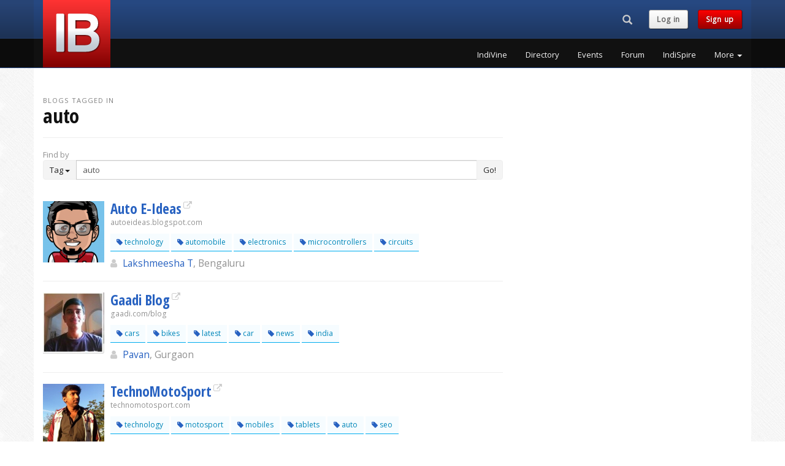

--- FILE ---
content_type: text/html; charset=UTF-8
request_url: https://www.indiblogger.in/tag/auto&p=6
body_size: 6916
content:
<!DOCTYPE html>
<html lang="en">
  <head>
	<meta charset="utf-8">
<meta http-equiv="X-UA-Compatible" content="IE=edge">
<meta name="viewport" content="width=device-width, initial-scale=1">
<!-- The above 3 meta tags *must* come first in the head; any other head content must come *after* these tags -->
<title>Top Auto Blogs from India</title>
<meta name="description" content="Auto blogs by Indian bloggers.">
<meta name="author" content="IndiBlogger">
<link rel="apple-touch-icon" sizes="180x180" href="/apple-touch-icon.png?v=7">
<link rel="icon" type="image/png" href="/favicon-32x32.png?v=7" sizes="32x32">
<link rel="icon" type="image/png" href="/favicon-16x16.png?v=7" sizes="16x16">
<link rel="manifest" href="/manifest.json?v=7">
<link rel="mask-icon" href="/safari-pinned-tab.svg?v=7" color="#5bbad5">
<link rel="shortcut icon" href="/favicon.ico?v=7">
<meta name="apple-mobile-web-app-title" content="IndiBlogger">
<meta name="application-name" content="IndiBlogger">
<meta name="theme-color" content="#172B4D">
<link rel="author" href="https://plus.google.com/+indiblogger"/>
<link href='https://fonts.googleapis.com/css?family=Open+Sans' rel='stylesheet' type='text/css'>
<link href='https://fonts.googleapis.com/css?family=Open+Sans+Condensed:700' rel='stylesheet' type='text/css'>
<link href="https://cdn.indiblogger.in/v8/css/indistyles-1.7.css" rel="stylesheet">
<link rel="stylesheet" href="https://maxcdn.bootstrapcdn.com/font-awesome/4.7.0/css/font-awesome.min.css">
<!-- HTML5 shim and Respond.js for IE8 support of HTML5 elements and media queries -->
<!--[if lt IE 9]>
  <script src="https://oss.maxcdn.com/html5shiv/3.7.2/html5shiv.min.js"></script>
  <script src="https://oss.maxcdn.com/respond/1.4.2/respond.min.js"></script>
<![endif]-->



<!-- Start Alexa Certify Javascript -->
<script type="text/javascript">
_atrk_opts = { atrk_acct:"WoECr1FYxz20cv", domain:"indiblogger.in",dynamic: true};
(function() { var as = document.createElement('script'); as.type = 'text/javascript'; as.async = true; as.src = "https://certify-js.alexametrics.com/atrk.js"; var s = document.getElementsByTagName('script')[0];s.parentNode.insertBefore(as, s); })();
</script>
<noscript><img src="https://certify.alexametrics.com/atrk.gif?account=WoECr1FYxz20cv" style="display:none" height="1" width="1" alt="" /></noscript>
<!-- End Alexa Certify Javascript -->  


<!-- Hotjar Tracking Code for www.indiblogger.in -->
<script>
    (function(h,o,t,j,a,r){
        h.hj=h.hj||function(){(h.hj.q=h.hj.q||[]).push(arguments)};
        h._hjSettings={hjid:1030902,hjsv:6};
        a=o.getElementsByTagName('head')[0];
        r=o.createElement('script');r.async=1;
        r.src=t+h._hjSettings.hjid+j+h._hjSettings.hjsv;
        a.appendChild(r);
    })(window,document,'https://static.hotjar.com/c/hotjar-','.js?sv=');
</script>
  </head>
  <body>

	    <!-- Fixed navbar -->
    <nav class="navbar navbar-default navbar-fixed-top navbar-global">
      <div class="container">
        <div class="row">
          <div class="col-md-3 col-logo"><div class="navbar-header pull-left"><a class="indilogo" href="/"></a></div></div>
          <div class="col-md-9">
            <div class="row">

                <div class="col-md-12">

                  <div class="navbar-header pull-right navbar-sm">
                    <ul class="nav pull-left navtoolbelt">
                    
                                        <li class="pull-left">
                      <div class="navbar-search-form-container">
                        <form class="" role="search" id="navbar-search-form" action="/search" method="get">
                        <div class="input-group">
                          	<div id="navbar-search-input-container"><input type="text" class="form-control" maxlength="64" placeholder="Search" name="q" id="navbar-search-input" /></div>
                          	<div class="input-group-btn">
                              <button class="btn hidden-md hidden-lg" id="navbar-search-button-xs"><i class="glyphicon glyphicon-search"><span class="sr-only">Search...</span></i></button><!-- search button for small screens -->
                             <button class="btn hidden-xs hidden-sm" id="navbar-search-button"><i class="glyphicon glyphicon-search"><span class="sr-only">Search...</span></i></button><!-- search button for large screens -->
                            </div>
                          </div>
                        </form>
                      </div><!-- .navbar-search-form-container -->
                    </li>
                                        
                    						<li class="navbar-text pull-left hidden-xs hidden-sm"><a href="/login?checkpoint=%2Ftag%2Fauto%26p%3D6" class="indibutton indibutton-lightgrey">Log in</a></li> 
                        <li class="navbar-text pull-left hidden-xs hidden-sm"><a href="/signup" class="indibutton indibutton-red">Sign up</a></li>                                            
                    </ul>

                    <!-- Required bootstrap placeholder for the collapsed menu -->
                    <button type="button" id="nav-toggle" class="navbar-toggle masthead-toggle" data-recalc="false" data-toggle="offcanvas" data-target="#offcanvas" aria-expanded="false" aria-controls="offcanvas">
                    <span></span>
                    </button>
                  </div><!-- .navbar-header .pull-right -->

              </div>

            </div>
            <div class="row">
                <div class="col-md-12">
				                    <div class="collapse navbar-collapse navbar-right">
                    <!-- pull-right keeps the drop-down in line -->
                    <ul class="nav navbar-nav site-nav pull-right">
			                <li><a href="/indivine" class="wunderline" title="IndiVine">IndiVine</a></li>
                            <li><a href="/bloggers" class="wunderline" title="IndiBlogger Directory">Directory</a></li>
                            <li><a href="/events" class="wunderline" title="IndiBlogger Meets and Events">Events</a></li>
                            <li><a href="/forum/" class="wunderline" title="IndiForum">Forum</a></li>
                            <li><a href="/indispire/" class="wunderline" title="IndiSpire">IndiSpire</a></li>
              	
                      <li class="dropdown">
                      <a href="#" class="dropdown-toggle wunderline" data-toggle="dropdown" role="button" aria-haspopup="true" aria-expanded="false">More <span class="caret"></span></a>
                        <ul class="dropdown-menu dropdown-menu-right">
			                  <li><a href="/indione/" title="IndiOne">IndiOne</a></li>
                              <li><a href="/badges.php" title="Addons, Badges and Widgets">Addons, Badges and Widgets</a></li>
                              <li><a href="/indirank/" title="IndiRank">IndiRank</a></li>
                              <li><a href="/drives/" title="IndiBlogger Drives, Contests and Campaigns">Blogger Campaigns</a></li>
                              <li><a href="/iba/" title="The Indian Blogger Awards">Indian Blogger Awards</a></li>
                              <li><a href="https://www.bnlf.com" title="Blog Now, Live Forever">BNLF</a></li>
                              <li><a href="/contact/" title="Contact">Contact</a></li>
                              <li><a href="/business/" title="IndiBlogger for Businesses">IndiBlogger for Businesses</a></li>
                                      </ul>
                      </li>
                    </ul>
                  </div>
				  
                </div>
            </div>
          </div>
        </div>
      </div><!-- .container -->
    </nav><!-- Fixed navbar -->


   <!-- Offcanvas navbar -->
   <nav id="offcanvas" class="navmenu navmenu-inverse navmenu-fixed-right offcanvas navmenu-site" role="navigation">
        <ul class="nav navmenu-nav">
        
                        <li class="clearfix not-loggedin-buttons">
              <a  href="/signup" class="pull-left indibutton indibutton-red">Sign up</a>
              <a href="/login?checkpoint=%2Ftag%2Fauto%26p%3D6" class="pull-right indibutton indibutton-lightgrey">Log in</a>
              
            </li>
									<li><a href="/indivine" title="IndiVine" class="navitem">IndiVine</a></li>
          				<li><a href="/bloggers" title="IndiBlogger Directory" class="navitem">Directory</a></li>
          				<li><a href="/events" title="IndiBlogger Meets and Events" class="navitem">Events</a></li>
          				<li><a href="/forum/" title="IndiForum" class="navitem">Forum</a></li>
          				<li><a href="/indispire/" title="IndiSpire" class="navitem">IndiSpire</a></li>
          				<li><a href="/indione/" title="IndiOne" class="navitem">IndiOne</a></li>
          				<li><a href="/badges.php" title="Addons, Badges and Widgets" class="navitem">Addons, Badges and Widgets</a></li>
          				<li><a href="/indirank/" title="IndiRank" class="navitem">IndiRank</a></li>
          				<li><a href="/drives/" title="IndiBlogger Drives, Contests and Campaigns" class="navitem">Blogger Campaigns</a></li>
          				<li><a href="/iba/" title="The Indian Blogger Awards" class="navitem">Indian Blogger Awards</a></li>
          				<li><a href="https://www.bnlf.com" title="Blog Now, Live Forever" class="navitem">BNLF</a></li>
          				<li><a href="/contact/" title="Contact" class="navitem">Contact</a></li>
          				<li><a href="/business/" title="IndiBlogger for Businesses" class="navitem">IndiBlogger for Businesses</a></li>
          	        </ul>
    </nav>
    <div name="top"></div>
    
 
    <!-- Begin page content -->
    <div class="container">
    
        <div class="row">
            
            <div class="col-sm-12 col-md-8">
            
			            
            <div class="page-header">
            <div class='heading-prefix'>Blogs tagged in </div><h1 class='margin-t0'>auto</h1>            </div>
            
                        
            
            
            <div class="row">
            
            	                <div class="col-sm-12">
                    <span class="text-muted">Find by</span><br>
                    <div class="input-group">
                      <div class="input-group-btn">
                        <button type="button" class="btn btn-default dropdown-toggle" data-toggle="dropdown" aria-haspopup="true" aria-expanded="false"><span id="indifilter-current-target">Tag</span> <span class="caret"></span></button>
                        <ul class="dropdown-menu">
                          <li><a href="#" class="indifilter-new-target" data-id="Tag">Tag</a></li>
                          <li><a href="#" class="indifilter-new-target" data-id="Name">Name</a></li>
                          <li><a href="#" class="indifilter-new-target" data-id="City">City</a></li>
                        </ul>
                      </div><!-- /btn-group -->
                      <input name="tag" id="indifilter-query" type="text" class="form-control" aria-label="Enter Search Term" form="form_directory_filter" value="auto">
                      <span class="input-group-btn">
                      <button class="btn btn-default" type="submit" form="form_directory_filter">Go!</button>
                      </span>
                    </div><!-- /input-group -->
                    <form name="form_directory_filter" id="form_directory_filter" action="/tagsearch" method="get"></form>
                </div><!-- /.col -->
                
            </div><!-- /.row -->
            
        
    					
    <div class="row">
        <div class="col-sm-12">
            <div class="divide20"></div>
                        
			<div class="media blog-listing">
            
                <div class="media-left">
                    <a href="/ltsharma" class="avatar_container"><img src='https://indiblogger.s3.amazonaws.com/avatars/200/5912d89494eb7cc28287049165307ddb.jpg' width='100' height='100'  alt="Lakshmeesha T from Bengaluru" width="100" height="100" class="media-object avatar"  /></a> 
                </div> <!--/.media-left -->
                
                <div class="media-body">
                

                    <h3 class="media-heading margin-b0"><a href="http://autoeideas.blogspot.com" target="_blank" class="external-link" rel="nofollow">Auto E-Ideas</a></h3>
                    <small class="text-muted">autoeideas.blogspot.com</small>

                    <div class="media">
                                                <div class="media-body hidden-xs hidden-sm">
                        	<div class='tags'><a href="/tag/technology" title="Blogs tagged in 'Technology'" class="tag"><span class="fa fa-tag color-indiblue"></span> technology</a> <a href="/tag/automobile" title="Blogs tagged in 'Automobile'" class="tag"><span class="fa fa-tag color-indiblue"></span> automobile</a> <a href="/tag/electronics" title="Blogs tagged in 'Electronics'" class="tag"><span class="fa fa-tag color-indiblue"></span> electronics</a> <a href="/tag/microcontrollers" title="Blogs tagged in 'Microcontrollers'" class="tag"><span class="fa fa-tag color-indiblue"></span> microcontrollers</a> <a href="/tag/circuits" title="Blogs tagged in 'Circuits'" class="tag"><span class="fa fa-tag color-indiblue"></span> circuits</a> </div>                        </div><!-- /.media-body -->
                    </div><!-- /.media -->

						<div class="blogger-details">
                            <big><span class="fa fa-user  user-icon"></span> <a href="/ltsharma">Lakshmeesha T</a><span class="text-muted">, Bengaluru</span>
                                                        </big>
						</div>   

                    
                

                </div> <!--/.media-body -->
            </div><!--/.media -->
            <hr />
			            
			<div class="media blog-listing">
            
                <div class="media-left">
                    <a href="/nsjgd70ujjwt" class="avatar_container"><img src='https://indiblogger.s3.amazonaws.com/avatars/200/c413f1fdf3d3462175776dc3bdd67303.jpg' width='100' height='100'  alt="Pavan from Gurgaon" width="100" height="100" class="media-object avatar"  /></a> 
                </div> <!--/.media-left -->
                
                <div class="media-body">
                

                    <h3 class="media-heading margin-b0"><a href="http://www.gaadi.com/blog/" target="_blank" class="external-link" rel="nofollow">Gaadi Blog</a></h3>
                    <small class="text-muted">gaadi.com/blog</small>

                    <div class="media">
                                                <div class="media-body hidden-xs hidden-sm">
                        	<div class='tags'><a href="/tag/cars" title="Blogs tagged in 'Cars'" class="tag"><span class="fa fa-tag color-indiblue"></span> cars</a> <a href="/tag/bikes" title="Blogs tagged in 'Bikes'" class="tag"><span class="fa fa-tag color-indiblue"></span> bikes</a> <a href="/tag/latest" title="Blogs tagged in 'Latest'" class="tag"><span class="fa fa-tag color-indiblue"></span> latest</a> <a href="/tag/car" title="Blogs tagged in 'Car'" class="tag"><span class="fa fa-tag color-indiblue"></span> car</a> <a href="/tag/news" title="Blogs tagged in 'News'" class="tag"><span class="fa fa-tag color-indiblue"></span> news</a> <a href="/tag/india" title="Blogs tagged in 'India'" class="tag"><span class="fa fa-tag color-indiblue"></span> india</a> </div>                        </div><!-- /.media-body -->
                    </div><!-- /.media -->

						<div class="blogger-details">
                            <big><span class="fa fa-user  user-icon"></span> <a href="/nsjgd70ujjwt">Pavan</a><span class="text-muted">, Gurgaon</span>
                                                        </big>
						</div>   

                    
                

                </div> <!--/.media-body -->
            </div><!--/.media -->
            <hr />
			            
			<div class="media blog-listing">
            
                <div class="media-left">
                    <a href="/9fjmx3etxu77" class="avatar_container"><img src='https://indiblogger.s3.amazonaws.com/avatars/200/22e003fcd294b552ff9da4aa1b9f85de.jpg' width='100' height='100'  alt="deepak from thrissur, kerala" width="100" height="100" class="media-object avatar"  /></a> 
                </div> <!--/.media-left -->
                
                <div class="media-body">
                

                    <h3 class="media-heading margin-b0"><a href="http://www.technomotosport.com" target="_blank" class="external-link" rel="nofollow">TechnoMotoSport</a></h3>
                    <small class="text-muted">technomotosport.com</small>

                    <div class="media">
                                                <div class="media-body hidden-xs hidden-sm">
                        	<div class='tags'><a href="/tag/technology" title="Blogs tagged in 'Technology'" class="tag"><span class="fa fa-tag color-indiblue"></span> technology</a> <a href="/tag/motosport" title="Blogs tagged in 'motosport'" class="tag"><span class="fa fa-tag color-indiblue"></span> motosport</a> <a href="/tag/mobiles" title="Blogs tagged in 'mobiles'" class="tag"><span class="fa fa-tag color-indiblue"></span> mobiles</a> <a href="/tag/tablets" title="Blogs tagged in 'tablets'" class="tag"><span class="fa fa-tag color-indiblue"></span> tablets</a> <a href="/tag/auto" title="Blogs tagged in 'auto'" class="tag"><span class="fa fa-tag color-indiblue"></span> auto</a> <a href="/tag/seo" title="Blogs tagged in 'SEO'" class="tag"><span class="fa fa-tag color-indiblue"></span> seo</a> </div>                        </div><!-- /.media-body -->
                    </div><!-- /.media -->

						<div class="blogger-details">
                            <big><span class="fa fa-user  user-icon"></span> <a href="/9fjmx3etxu77">Deepak</a><span class="text-muted">, Thrissur, Kerala</span>
                                                        </big>
						</div>   

                    
                

                </div> <!--/.media-body -->
            </div><!--/.media -->
            <hr />
			            
			<div class="media blog-listing">
            
                <div class="media-left">
                    <a href="/n2almm5n6i8g" class="avatar_container"><img src='https://indiblogger.s3.amazonaws.com/avatars/200/9f36a921c26b879747bb6c172907d903.jpg' width='100' height='100'  alt="CarFuelIndia from Gurgaon" width="100" height="100" class="media-object avatar"  /></a> 
                </div> <!--/.media-left -->
                
                <div class="media-body">
                

                    <h3 class="media-heading margin-b0"><a href="http://www.carfuel.in" target="_blank" class="external-link" rel="nofollow">CarFuel.in</a></h3>
                    <small class="text-muted">carfuel.in</small>

                    <div class="media">
                                                <div class="media-body hidden-xs hidden-sm">
                        	<div class='tags'><a href="/tag/cars" title="Blogs tagged in 'Cars'" class="tag"><span class="fa fa-tag color-indiblue"></span> cars</a> <a href="/tag/auto" title="Blogs tagged in 'Auto'" class="tag"><span class="fa fa-tag color-indiblue"></span> auto</a> <a href="/tag/sector" title="Blogs tagged in 'Sector'" class="tag"><span class="fa fa-tag color-indiblue"></span> sector</a> <a href="/tag/cars" title="Blogs tagged in 'Cars'" class="tag"><span class="fa fa-tag color-indiblue"></span> cars</a> <a href="/tag/india" title="Blogs tagged in 'India'" class="tag"><span class="fa fa-tag color-indiblue"></span> india</a> <a href="/tag/auto" title="Blogs tagged in 'Auto'" class="tag"><span class="fa fa-tag color-indiblue"></span> auto</a> </div>                        </div><!-- /.media-body -->
                    </div><!-- /.media -->

						<div class="blogger-details">
                            <big><span class="fa fa-user  user-icon"></span> <a href="/n2almm5n6i8g">Carfuelindia</a><span class="text-muted">, Gurgaon</span>
                                                        </big>
						</div>   

                    
                

                </div> <!--/.media-body -->
            </div><!--/.media -->
            <hr />
			            
			<div class="media blog-listing">
            
                <div class="media-left">
                    <a href="/14jasl1amnv8" class="avatar_container"><img src='https://indiblogger.s3.amazonaws.com/avatars/200/0943a2b85be5f182bcd97cee9beebd5f.jpg' width='100' height='100'  alt="Napster from Bangalore" width="100" height="100" class="media-object avatar"  /></a> 
                </div> <!--/.media-left -->
                
                <div class="media-body">
                

                    <h3 class="media-heading margin-b0"><a href="http://www.geekride.com/auto" target="_blank" class="external-link" rel="nofollow">India Auto</a></h3>
                    <small class="text-muted">geekride.com/auto</small>

                    <div class="media">
                                                <div class="media-body hidden-xs hidden-sm">
                        	<div class='tags'><a href="/tag/bikes" title="Blogs tagged in 'bikes'" class="tag"><span class="fa fa-tag color-indiblue"></span> bikes</a> <a href="/tag/cars" title="Blogs tagged in 'cars'" class="tag"><span class="fa fa-tag color-indiblue"></span> cars</a> <a href="/tag/trips" title="Blogs tagged in 'trips'" class="tag"><span class="fa fa-tag color-indiblue"></span> trips</a> <a href="/tag/launch" title="Blogs tagged in 'launch'" class="tag"><span class="fa fa-tag color-indiblue"></span> launch</a> </div>                        </div><!-- /.media-body -->
                    </div><!-- /.media -->

						<div class="blogger-details">
                            <big><span class="fa fa-user  user-icon"></span> <a href="/14jasl1amnv8">Napster</a><span class="text-muted">, Bangalore</span>
                                                        </big>
						</div>   

                    
                

                </div> <!--/.media-body -->
            </div><!--/.media -->
            <hr />
			            
			<div class="media blog-listing">
            
                <div class="media-left">
                    <a href="/747oudr7pghs" class="avatar_container"><img src='https://indiblogger.s3.amazonaws.com/avatars/200/b555275c3a31179cda2cf2de0d150532.jpg' width='100' height='100'  alt="Amit Ahuja from Sagar" width="100" height="100" class="media-object avatar"  /></a> 
                </div> <!--/.media-left -->
                
                <div class="media-body">
                

                    <h3 class="media-heading margin-b0"><a href="http://www.cardowntown.com" target="_blank" class="external-link" rel="nofollow">Car News, Reviews & Comparisons Provider In India</a></h3>
                    <small class="text-muted">cardowntown.com</small>

                    <div class="media">
                                                <div class="media-body hidden-xs hidden-sm">
                        	<div class='tags'><a href="/tag/auto" title="Blogs tagged in 'auto'" class="tag"><span class="fa fa-tag color-indiblue"></span> auto</a> <a href="/tag/reviews" title="Blogs tagged in 'reviews'" class="tag"><span class="fa fa-tag color-indiblue"></span> reviews</a> <a href="/tag/car" title="Blogs tagged in 'car'" class="tag"><span class="fa fa-tag color-indiblue"></span> car</a> <a href="/tag/news" title="Blogs tagged in 'news'" class="tag"><span class="fa fa-tag color-indiblue"></span> news</a> <a href="/tag/upcoming" title="Blogs tagged in 'upcoming'" class="tag"><span class="fa fa-tag color-indiblue"></span> upcoming</a> <a href="/tag/cars" title="Blogs tagged in 'cars'" class="tag"><span class="fa fa-tag color-indiblue"></span> cars</a> </div>                        </div><!-- /.media-body -->
                    </div><!-- /.media -->

						<div class="blogger-details">
                            <big><span class="fa fa-user  user-icon"></span> <a href="/747oudr7pghs">Amit Ahuja</a><span class="text-muted">, Sagar</span>
                                                        </big>
						</div>   

                    
                

                </div> <!--/.media-body -->
            </div><!--/.media -->
            <hr />
			            
			<div class="media blog-listing">
            
                <div class="media-left">
                    <a href="/lakshmirajan" class="avatar_container"><img src='https://indiblogger.s3.amazonaws.com/avatars/200/ba638ebf561da3b2313e5d7955c55ea9.jpg' width='100' height='100'  alt="Lakshmi Rajan from Bangalore" width="100" height="100" class="media-object avatar"  /></a> 
                </div> <!--/.media-left -->
                
                <div class="media-body">
                

                    <h3 class="media-heading margin-b0"><a href="http://autoraman.com" target="_blank" class="external-link" rel="nofollow">Auto Raman</a></h3>
                    <small class="text-muted">autoraman.com</small>

                    <div class="media">
                                                <div class="media-body hidden-xs hidden-sm">
                        	<div class='tags'><a href="/tag/automobiles" title="Blogs tagged in 'automobiles'" class="tag"><span class="fa fa-tag color-indiblue"></span> automobiles</a> <a href="/tag/auto" title="Blogs tagged in 'auto'" class="tag"><span class="fa fa-tag color-indiblue"></span> auto</a> <a href="/tag/cars" title="Blogs tagged in 'cars'" class="tag"><span class="fa fa-tag color-indiblue"></span> cars</a> <a href="/tag/bikes" title="Blogs tagged in 'bikes'" class="tag"><span class="fa fa-tag color-indiblue"></span> bikes</a> <a href="/tag/cars" title="Blogs tagged in 'cars'" class="tag"><span class="fa fa-tag color-indiblue"></span> cars</a> </div>                        </div><!-- /.media-body -->
                    </div><!-- /.media -->

						<div class="blogger-details">
                            <big><span class="fa fa-user  user-icon"></span> <a href="/lakshmirajan">Lakshmi Rajan</a><span class="text-muted">, Bangalore</span>
                                                        </big>
						</div>   

                    
                

                </div> <!--/.media-body -->
            </div><!--/.media -->
            <hr />
			            
			<div class="media blog-listing">
            
                <div class="media-left">
                    <a href="/53nt8psw1may" class="avatar_container"><img src='https://indiblogger.s3.amazonaws.com/avatars/200/4c23374db8294de6d286140eee01eb5f.jpg' width='100' height='100'  alt="Soumya Pratihari from Cuttack, Orissa" width="100" height="100" class="media-object avatar"  /></a> 
                </div> <!--/.media-left -->
                
                <div class="media-body">
                

                    <h3 class="media-heading margin-b0"><a href="http://www.priceindia.org" target="_blank" class="external-link" rel="nofollow">Price India</a></h3>
                    <small class="text-muted">priceindia.org</small>

                    <div class="media">
                                                <div class="media-body hidden-xs hidden-sm">
                        	<div class='tags'><a href="/tag/gadgets" title="Blogs tagged in 'Gadgets'" class="tag"><span class="fa fa-tag color-indiblue"></span> gadgets</a> <a href="/tag/computer" title="Blogs tagged in 'Computer'" class="tag"><span class="fa fa-tag color-indiblue"></span> computer</a> <a href="/tag/laptop" title="Blogs tagged in 'laptop'" class="tag"><span class="fa fa-tag color-indiblue"></span> laptop</a> <a href="/tag/mobile" title="Blogs tagged in 'Mobile'" class="tag"><span class="fa fa-tag color-indiblue"></span> mobile</a> <a href="/tag/auto" title="Blogs tagged in 'Auto'" class="tag"><span class="fa fa-tag color-indiblue"></span> auto</a> <a href="/tag/camera" title="Blogs tagged in 'Camera'" class="tag"><span class="fa fa-tag color-indiblue"></span> camera</a> </div>                        </div><!-- /.media-body -->
                    </div><!-- /.media -->

						<div class="blogger-details">
                            <big><span class="fa fa-user  user-icon"></span> <a href="/53nt8psw1may">Soumya Pratihari</a><span class="text-muted">, Cuttack, Orissa</span>
                                                        </big>
						</div>   

                    
                

                </div> <!--/.media-body -->
            </div><!--/.media -->
            <hr />
			            
			<div class="media blog-listing">
            
                <div class="media-left">
                    <a href="/jaideep" class="avatar_container"><img src='https://indiblogger.s3.amazonaws.com/avatars/200/8123b781e08f4d9e89ea88f53e6431a9.jpg' width='100' height='100'  alt="Jaideep Khanduja from New Delhi" width="100" height="100" class="media-object avatar"  /></a> 
                </div> <!--/.media-left -->
                
                <div class="media-body">
                

                    <h3 class="media-heading margin-b0"><a href="https://www.youtube.com/channel/UC5B8v2Qp_OOI7kaDhzndCZQ" target="_blank" class="external-link" rel="nofollow">jaideep khanduja</a></h3>
                    <small class="text-muted">youtube.com/channel/UC5B8v2Qp_OOI7kaDhzndCZQ</small>

                    <div class="media">
                                                <div class="media-body hidden-xs hidden-sm">
                        	<div class='tags'><a href="/tag/technology" title="Blogs tagged in 'technology'" class="tag"><span class="fa fa-tag color-indiblue"></span> technology</a> <a href="/tag/books" title="Blogs tagged in 'books'" class="tag"><span class="fa fa-tag color-indiblue"></span> books</a> <a href="/tag/literature" title="Blogs tagged in 'literature'" class="tag"><span class="fa fa-tag color-indiblue"></span> literature</a> <a href="/tag/movie" title="Blogs tagged in 'movie'" class="tag"><span class="fa fa-tag color-indiblue"></span> movie</a> <a href="/tag/music" title="Blogs tagged in 'music'" class="tag"><span class="fa fa-tag color-indiblue"></span> music</a> <a href="/tag/personal" title="Blogs tagged in 'personal'" class="tag"><span class="fa fa-tag color-indiblue"></span> personal</a> </div>                        </div><!-- /.media-body -->
                    </div><!-- /.media -->

						<div class="blogger-details">
                            <big><span class="fa fa-user  user-icon"></span> <a href="/jaideep">Jaideep Khanduja</a><span class="text-muted">, New Delhi</span>
                                                        </big>
						</div>   

                    
                

                </div> <!--/.media-body -->
            </div><!--/.media -->
            <hr />
			            
			<div class="media blog-listing">
            
                <div class="media-left">
                    <a href="/31ezqv7min5w" class="avatar_container"><img src='https://indiblogger.s3.amazonaws.com/avatars/200/ff49cc40a8890e6a60f40ff3026d2730.jpg' width='100' height='100'  alt="Arun Chullikkal from Cochin" width="100" height="100" class="media-object avatar"  /></a> 
                </div> <!--/.media-left -->
                
                <div class="media-body">
                

                    <h3 class="media-heading margin-b0"><a href="http://arunz.co.nr" target="_blank" class="external-link" rel="nofollow">ArunZ World</a></h3>
                    <small class="text-muted">arunz.co.nr</small>

                    <div class="media">
                                                <div class="media-body hidden-xs hidden-sm">
                        	<div class='tags'><a href="/tag/politics" title="Blogs tagged in 'Politics'" class="tag"><span class="fa fa-tag color-indiblue"></span> politics</a> <a href="/tag/poem" title="Blogs tagged in 'Poem'" class="tag"><span class="fa fa-tag color-indiblue"></span> poem</a> <a href="/tag/stories" title="Blogs tagged in 'Stories'" class="tag"><span class="fa fa-tag color-indiblue"></span> stories</a> <a href="/tag/articles" title="Blogs tagged in 'Articles'" class="tag"><span class="fa fa-tag color-indiblue"></span> articles</a> <a href="/tag/lyrics" title="Blogs tagged in 'Lyrics'" class="tag"><span class="fa fa-tag color-indiblue"></span> lyrics</a> <a href="/tag/music" title="Blogs tagged in 'Music'" class="tag"><span class="fa fa-tag color-indiblue"></span> music</a> </div>                        </div><!-- /.media-body -->
                    </div><!-- /.media -->

						<div class="blogger-details">
                            <big><span class="fa fa-user  user-icon"></span> <a href="/31ezqv7min5w">Arun Chullikkal</a><span class="text-muted">, Cochin</span>
                                                        </big>
						</div>   

                    
                

                </div> <!--/.media-body -->
            </div><!--/.media -->
            <hr />
			            
			<div class="media blog-listing">
            
                <div class="media-left">
                    <a href="/senthilkumar" class="avatar_container"><img src='https://indiblogger.s3.amazonaws.com/avatars/200/3771f41dc735e7404cd56cdebf7fea22.jpg' width='100' height='100'  alt="senthilkumar from chennai" width="100" height="100" class="media-object avatar"  /></a> 
                </div> <!--/.media-left -->
                
                <div class="media-body">
                

                    <h3 class="media-heading margin-b0"><a href="https://www.youtube.com/channel/UCUnGhA_UcXbJdFh3KVOI19A" target="_blank" class="external-link" rel="nofollow">ssenthilk03</a></h3>
                    <small class="text-muted">youtube.com/channel/UCUnGhA_UcXbJdFh3KVOI19A</small>

                    <div class="media">
                                                <div class="media-body hidden-xs hidden-sm">
                        	<div class='tags'><a href="/tag/chennai" title="Blogs tagged in 'chennai'" class="tag"><span class="fa fa-tag color-indiblue"></span> chennai</a> <a href="/tag/india" title="Blogs tagged in 'india'" class="tag"><span class="fa fa-tag color-indiblue"></span> india</a> <a href="/tag/consumer" title="Blogs tagged in 'consumer'" class="tag"><span class="fa fa-tag color-indiblue"></span> consumer</a> <a href="/tag/travel" title="Blogs tagged in 'travel'" class="tag"><span class="fa fa-tag color-indiblue"></span> travel</a> <a href="/tag/photography" title="Blogs tagged in 'photography'" class="tag"><span class="fa fa-tag color-indiblue"></span> photography</a> <a href="/tag/technology" title="Blogs tagged in 'technology'" class="tag"><span class="fa fa-tag color-indiblue"></span> technology</a> </div>                        </div><!-- /.media-body -->
                    </div><!-- /.media -->

						<div class="blogger-details">
                            <big><span class="fa fa-user  user-icon"></span> <a href="/senthilkumar">Senthilkumar</a><span class="text-muted">, Chennai</span>
                                                        </big>
						</div>   

                    
                

                </div> <!--/.media-body -->
            </div><!--/.media -->
            <hr />
			            
            </div><!-- /.col -->
        </div><!-- /.row -->
            
        <div class="clearfix"></div>

		<nav><ul class='pagination margin-t30'><li><a href='/tag/auto&p=5' aria-label='Previous' data-id='5'><span aria-hidden='true'>&laquo;</span></a></li><li><a href='/tag/auto&p=1' data-id='1'>1</a></li><li><a href='/tag/auto&p=2' data-id='2'>2</a></li><li><a href='/tag/auto&p=3' data-id='3'>3</a></li><li><a href='/tag/auto&p=4' data-id='4'>4</a></li><li><a href='/tag/auto&p=5' data-id='5'>5</a></li><li><span class='currentpage'>6</span></li><li class='disabled'><span aria-hidden='true'>&raquo;</span></li></ul></nav>
        
                    </div><!-- /.col -->
            
            <div class="col-md-4">
                <div class="divide30"></div>
        	</div><!--/.col -->
            
    	</div><!-- /.row -->
                  
    </div><!-- /.container -->
     
	  <footer class="footer">
    <div class="container">
        
        <div class="row">
            <div class="col-xs-12">
            
               <div class="copyright pull-left">
                &copy; 2007 - Forever IndiBlogger&trade;<br />
                <span class="text-muted"><i class="fa fa-paw" aria-hidden="true"></i> No dogs were injured during the making of this website.</span>
               </div>
               
               <a href="#top" class="pull-right color-white hidden-xs"><i class="fa fa-2x fa-arrow-circle-o-up"></i></a>
               
            </div><!-- /.col -->
        </div><!-- /.row -->
        
       <div class="clearfix"></div>
       
       <hr />
        
        
        <!-- HIDE ON BIGGER DEVICES -->
        <div class="row hidden-md hidden-lg">
        
        	<div class="col-md-12">
        
        	<div class="clearfix"></div>
            	<a href="/contact/" target="_blank" class="indibutton indibutton-red margin-t10"><i class="fa fa-fw fa-lg fa-phone" aria-hidden="true"></i> Contact</a>
            	<a href="http://blog.indiblogger.in/" target="_blank" class="indibutton indibutton-red margin-t10 margin-l10"><i class="fa fa-fw fa-lg fa-rss" aria-hidden="true"></i><span class="hidden-xs"> Blog</span></a>
                <a href="https://www.facebook.com/indiblogger" target="_blank" class="indibutton indibutton-lightgrey margin-t10 margin-l10"><i class="fa fa-fw fa-lg fa-facebook" aria-hidden="true"></i></a>
                <a href="http://www.twitter.com/indiblogger" target="_blank" class="indibutton indibutton-lightgrey margin-t10 margin-l10"><i class="fa fa-fw fa-lg fa-twitter" aria-hidden="true"></i></a>
            </div><!-- /.col -->
            
        </div><!-- /.row -->
        <!-- END HIDE ON BIGGER DEVICES -->
        
        
        <!-- HIDE ON SMALLER DEVICES -->
        <div class="row hidden-xs hidden-sm">
        
            
            <div class="col-md-3">
            
				<div class="clearfix"></div>
                
                <ul class="list-unstyled footer-nav">
                    <li><h4>IndiNetwork</h4></li>
                    <li><a href="/events">IndiBlogger events</a></li>
                    <li><a href="/indivine.php">Latest posts</a></li>
                    <li><a href="/search/">Search IndiBlogger</a></li>
                    <li><a href="/bloggers">Browse the directory</a></li>
                    <li><a href="/indirank/">Top blogs by IndiRank</a></li>
                </ul>
                
            </div><!-- /.col -->
            
            <div class="col-md-3">
            
				<div class="clearfix"></div>
                
                <ul class="list-unstyled footer-nav">
                    <li><h4>Blogger see, blogger do</h4></li>
                    <li><a href="/forum/">Unwind at the IndiForum</a></li>
                    <li><a href="/indispire/">Get IndiSpired</a></li>
                    <li><a href="/badges.php">Badges &amp; Widgets</a></li>
                    <li><a href="/drives/">Blogger Engagements</a></li>
                    <li><a href="/mystats/">Drool over your stats</a></li>
                </ul>
                
            </div><!-- /.col -->
            
            <div class="col-md-3">
            
				<div class="clearfix"></div>
                
                <ul class="list-unstyled footer-nav">
                    <li><h4>Contact the IndiTeam</h4></li>
                    <li><a href="/contact/">Contact / IndiSupport</a></li>
                    <li><a href="http://blog.indiblogger.in">The IndiBlogger Blog</a></li>
                    <li><a href="https://nool.it/">Nool - Coming Soon</a></li>
                    <li><a href="https://renonex.com/">RenOneX - Coming Soon</a></li>
                    <li>
                    <a href="https://www.instagram.com/indiblogger/" target="_blank" class="indibutton indibutton-lightgrey margin-t10"><i class="fa fa-fw fa-lg fa-instagram" aria-hidden="true"></i></a>
                    <a href="https://www.facebook.com/indiblogger" target="_blank" class="indibutton indibutton-lightgrey margin-t10 margin-l10"><i class="fa fa-fw fa-lg fa-facebook" aria-hidden="true"></i></a>
                    <a href="http://www.twitter.com/indiblogger" target="_blank" class="indibutton indibutton-lightgrey margin-t10 margin-l10"><i class="fa fa-fw fa-lg fa-twitter" aria-hidden="true"></i></a>
                    </li>
                </ul>
                
            </div><!-- /.col -->
            
        </div><!-- /.row -->
        <!-- END HIDE ON SMALLER DEVICES -->
        
        
        <div class="tagline fittext">We blog, therefore we are.</div>
	</div><!-- /.container -->
    
  </footer>


    <!-- JavaScript Assets
    ================================================== -->
    <script src="https://cdn.indiblogger.in/v8/js/framework.min.js"></script>
    	<script src="https://cdn.indiblogger.in/v8/js/indiscript-1.3.min.js"></script>	<script>
    $("a.indifilter-new-target").click(function(event){
		event.preventDefault();
        $newtarget = $(this).data('id');
		$("#indifilter-current-target").text($newtarget);
		$("#indifilter-query").focus();
		if ($newtarget == "Tag") {
			$("#form_directory_filter").attr("action", "/tagsearch");
			$("#indifilter-query").attr("name", "tag");
		} else if ($newtarget == "Name") {
			$("#form_directory_filter").attr("action", "/namesearch");
			$("#indifilter-query").attr("name", "name");
		} else if ($newtarget == "City") {
			$("#form_directory_filter").attr("action", "/citysearch");
			$("#indifilter-query").attr("name", "city");
		} 
    });
	$("#form_directory_filter").submit(function(event){
        event.preventDefault();
        var query = $('#indifilter-query').val();
		if ($("#indifilter-query").attr("name") == "tag") {
			window.location.href = "/tag/" + encodeURIComponent($('#indifilter-query').val());	
		} else if ($("#indifilter-query").attr("name") == "name") {
			window.location.href = "/name/" + encodeURIComponent($('#indifilter-query').val());	
		} else if ($("#indifilter-query").attr("name") == "city") {
			window.location.href = "/city/" + encodeURIComponent($('#indifilter-query').val());	
		}
    });
    </script>
  </body>
</html>


--- FILE ---
content_type: application/x-javascript
request_url: https://cdn.indiblogger.in/v8/js/framework.min.js
body_size: 193705
content:
!function(t,e){"object"==typeof module&&"object"==typeof module.exports?module.exports=t.document?e(t,!0):function(t){if(!t.document)throw new Error("jQuery requires a window with a document");return e(t)}:e(t)}("undefined"!=typeof window?window:this,function(t,e){function n(t){var e="length"in t&&t.length,n=J.type(t);return"function"===n||J.isWindow(t)?!1:1===t.nodeType&&e?!0:"array"===n||0===e||"number"==typeof e&&e>0&&e-1 in t}function i(t,e,n){if(J.isFunction(e))return J.grep(t,function(t,i){return!!e.call(t,i,t)!==n});if(e.nodeType)return J.grep(t,function(t){return t===e!==n});if("string"==typeof e){if(ae.test(e))return J.filter(e,t,n);e=J.filter(e,t)}return J.grep(t,function(t){return _.call(e,t)>=0!==n})}function o(t,e){for(;(t=t[e])&&1!==t.nodeType;);return t}function s(t){var e=fe[t]={};return J.each(t.match(pe)||[],function(t,n){e[n]=!0}),e}function r(){G.removeEventListener("DOMContentLoaded",r,!1),t.removeEventListener("load",r,!1),J.ready()}function a(){Object.defineProperty(this.cache={},0,{get:function(){return{}}}),this.expando=J.expando+a.uid++}function l(t,e,n){var i;if(void 0===n&&1===t.nodeType)if(i="data-"+e.replace(xe,"-$1").toLowerCase(),n=t.getAttribute(i),"string"==typeof n){try{n="true"===n?!0:"false"===n?!1:"null"===n?null:+n+""===n?+n:be.test(n)?J.parseJSON(n):n}catch(o){}ye.set(t,e,n)}else n=void 0;return n}function d(){return!0}function c(){return!1}function u(){try{return G.activeElement}catch(t){}}function h(t,e){return J.nodeName(t,"table")&&J.nodeName(11!==e.nodeType?e:e.firstChild,"tr")?t.getElementsByTagName("tbody")[0]||t.appendChild(t.ownerDocument.createElement("tbody")):t}function p(t){return t.type=(null!==t.getAttribute("type"))+"/"+t.type,t}function f(t){var e=Oe.exec(t.type);return e?t.type=e[1]:t.removeAttribute("type"),t}function m(t,e){for(var n=0,i=t.length;i>n;n++)ve.set(t[n],"globalEval",!e||ve.get(e[n],"globalEval"))}function g(t,e){var n,i,o,s,r,a,l,d;if(1===e.nodeType){if(ve.hasData(t)&&(s=ve.access(t),r=ve.set(e,s),d=s.events)){delete r.handle,r.events={};for(o in d)for(n=0,i=d[o].length;i>n;n++)J.event.add(e,o,d[o][n])}ye.hasData(t)&&(a=ye.access(t),l=J.extend({},a),ye.set(e,l))}}function v(t,e){var n=t.getElementsByTagName?t.getElementsByTagName(e||"*"):t.querySelectorAll?t.querySelectorAll(e||"*"):[];return void 0===e||e&&J.nodeName(t,e)?J.merge([t],n):n}function y(t,e){var n=e.nodeName.toLowerCase();"input"===n&&Te.test(t.type)?e.checked=t.checked:("input"===n||"textarea"===n)&&(e.defaultValue=t.defaultValue)}function b(e,n){var i,o=J(n.createElement(e)).appendTo(n.body),s=t.getDefaultComputedStyle&&(i=t.getDefaultComputedStyle(o[0]))?i.display:J.css(o[0],"display");return o.detach(),s}function x(t){var e=G,n=Me[t];return n||(n=b(t,e),"none"!==n&&n||(qe=(qe||J("<iframe frameborder='0' width='0' height='0'/>")).appendTo(e.documentElement),e=qe[0].contentDocument,e.write(),e.close(),n=b(t,e),qe.detach()),Me[t]=n),n}function w(t,e,n){var i,o,s,r,a=t.style;return n=n||We(t),n&&(r=n.getPropertyValue(e)||n[e]),n&&(""!==r||J.contains(t.ownerDocument,t)||(r=J.style(t,e)),ze.test(r)&&Be.test(e)&&(i=a.width,o=a.minWidth,s=a.maxWidth,a.minWidth=a.maxWidth=a.width=r,r=n.width,a.width=i,a.minWidth=o,a.maxWidth=s)),void 0!==r?r+"":r}function C(t,e){return{get:function(){return t()?void delete this.get:(this.get=e).apply(this,arguments)}}}function $(t,e){if(e in t)return e;for(var n=e[0].toUpperCase()+e.slice(1),i=e,o=Xe.length;o--;)if(e=Xe[o]+n,e in t)return e;return i}function T(t,e,n){var i=Ze.exec(e);return i?Math.max(0,i[1]-(n||0))+(i[2]||"px"):e}function A(t,e,n,i,o){for(var s=n===(i?"border":"content")?4:"width"===e?1:0,r=0;4>s;s+=2)"margin"===n&&(r+=J.css(t,n+Ce[s],!0,o)),i?("content"===n&&(r-=J.css(t,"padding"+Ce[s],!0,o)),"margin"!==n&&(r-=J.css(t,"border"+Ce[s]+"Width",!0,o))):(r+=J.css(t,"padding"+Ce[s],!0,o),"padding"!==n&&(r+=J.css(t,"border"+Ce[s]+"Width",!0,o)));return r}function S(t,e,n){var i=!0,o="width"===e?t.offsetWidth:t.offsetHeight,s=We(t),r="border-box"===J.css(t,"boxSizing",!1,s);if(0>=o||null==o){if(o=w(t,e,s),(0>o||null==o)&&(o=t.style[e]),ze.test(o))return o;i=r&&(K.boxSizingReliable()||o===t.style[e]),o=parseFloat(o)||0}return o+A(t,e,n||(r?"border":"content"),i,s)+"px"}function E(t,e){for(var n,i,o,s=[],r=0,a=t.length;a>r;r++)i=t[r],i.style&&(s[r]=ve.get(i,"olddisplay"),n=i.style.display,e?(s[r]||"none"!==n||(i.style.display=""),""===i.style.display&&$e(i)&&(s[r]=ve.access(i,"olddisplay",x(i.nodeName)))):(o=$e(i),"none"===n&&o||ve.set(i,"olddisplay",o?n:J.css(i,"display"))));for(r=0;a>r;r++)i=t[r],i.style&&(e&&"none"!==i.style.display&&""!==i.style.display||(i.style.display=e?s[r]||"":"none"));return t}function k(t,e,n,i,o){return new k.prototype.init(t,e,n,i,o)}function N(){return setTimeout(function(){Ke=void 0}),Ke=J.now()}function D(t,e){var n,i=0,o={height:t};for(e=e?1:0;4>i;i+=2-e)n=Ce[i],o["margin"+n]=o["padding"+n]=t;return e&&(o.opacity=o.width=t),o}function F(t,e,n){for(var i,o=(nn[e]||[]).concat(nn["*"]),s=0,r=o.length;r>s;s++)if(i=o[s].call(n,e,t))return i}function L(t,e,n){var i,o,s,r,a,l,d,c,u=this,h={},p=t.style,f=t.nodeType&&$e(t),m=ve.get(t,"fxshow");n.queue||(a=J._queueHooks(t,"fx"),null==a.unqueued&&(a.unqueued=0,l=a.empty.fire,a.empty.fire=function(){a.unqueued||l()}),a.unqueued++,u.always(function(){u.always(function(){a.unqueued--,J.queue(t,"fx").length||a.empty.fire()})})),1===t.nodeType&&("height"in e||"width"in e)&&(n.overflow=[p.overflow,p.overflowX,p.overflowY],d=J.css(t,"display"),c="none"===d?ve.get(t,"olddisplay")||x(t.nodeName):d,"inline"===c&&"none"===J.css(t,"float")&&(p.display="inline-block")),n.overflow&&(p.overflow="hidden",u.always(function(){p.overflow=n.overflow[0],p.overflowX=n.overflow[1],p.overflowY=n.overflow[2]}));for(i in e)if(o=e[i],Qe.exec(o)){if(delete e[i],s=s||"toggle"===o,o===(f?"hide":"show")){if("show"!==o||!m||void 0===m[i])continue;f=!0}h[i]=m&&m[i]||J.style(t,i)}else d=void 0;if(J.isEmptyObject(h))"inline"===("none"===d?x(t.nodeName):d)&&(p.display=d);else{m?"hidden"in m&&(f=m.hidden):m=ve.access(t,"fxshow",{}),s&&(m.hidden=!f),f?J(t).show():u.done(function(){J(t).hide()}),u.done(function(){var e;ve.remove(t,"fxshow");for(e in h)J.style(t,e,h[e])});for(i in h)r=F(f?m[i]:0,i,u),i in m||(m[i]=r.start,f&&(r.end=r.start,r.start="width"===i||"height"===i?1:0))}}function I(t,e){var n,i,o,s,r;for(n in t)if(i=J.camelCase(n),o=e[i],s=t[n],J.isArray(s)&&(o=s[1],s=t[n]=s[0]),n!==i&&(t[i]=s,delete t[n]),r=J.cssHooks[i],r&&"expand"in r){s=r.expand(s),delete t[i];for(n in s)n in t||(t[n]=s[n],e[n]=o)}else e[i]=o}function P(t,e,n){var i,o,s=0,r=en.length,a=J.Deferred().always(function(){delete l.elem}),l=function(){if(o)return!1;for(var e=Ke||N(),n=Math.max(0,d.startTime+d.duration-e),i=n/d.duration||0,s=1-i,r=0,l=d.tweens.length;l>r;r++)d.tweens[r].run(s);return a.notifyWith(t,[d,s,n]),1>s&&l?n:(a.resolveWith(t,[d]),!1)},d=a.promise({elem:t,props:J.extend({},e),opts:J.extend(!0,{specialEasing:{}},n),originalProperties:e,originalOptions:n,startTime:Ke||N(),duration:n.duration,tweens:[],createTween:function(e,n){var i=J.Tween(t,d.opts,e,n,d.opts.specialEasing[e]||d.opts.easing);return d.tweens.push(i),i},stop:function(e){var n=0,i=e?d.tweens.length:0;if(o)return this;for(o=!0;i>n;n++)d.tweens[n].run(1);return e?a.resolveWith(t,[d,e]):a.rejectWith(t,[d,e]),this}}),c=d.props;for(I(c,d.opts.specialEasing);r>s;s++)if(i=en[s].call(d,t,c,d.opts))return i;return J.map(c,F,d),J.isFunction(d.opts.start)&&d.opts.start.call(t,d),J.fx.timer(J.extend(l,{elem:t,anim:d,queue:d.opts.queue})),d.progress(d.opts.progress).done(d.opts.done,d.opts.complete).fail(d.opts.fail).always(d.opts.always)}function R(t){return function(e,n){"string"!=typeof e&&(n=e,e="*");var i,o=0,s=e.toLowerCase().match(pe)||[];if(J.isFunction(n))for(;i=s[o++];)"+"===i[0]?(i=i.slice(1)||"*",(t[i]=t[i]||[]).unshift(n)):(t[i]=t[i]||[]).push(n)}}function O(t,e,n,i){function o(a){var l;return s[a]=!0,J.each(t[a]||[],function(t,a){var d=a(e,n,i);return"string"!=typeof d||r||s[d]?r?!(l=d):void 0:(e.dataTypes.unshift(d),o(d),!1)}),l}var s={},r=t===xn;return o(e.dataTypes[0])||!s["*"]&&o("*")}function j(t,e){var n,i,o=J.ajaxSettings.flatOptions||{};for(n in e)void 0!==e[n]&&((o[n]?t:i||(i={}))[n]=e[n]);return i&&J.extend(!0,t,i),t}function H(t,e,n){for(var i,o,s,r,a=t.contents,l=t.dataTypes;"*"===l[0];)l.shift(),void 0===i&&(i=t.mimeType||e.getResponseHeader("Content-Type"));if(i)for(o in a)if(a[o]&&a[o].test(i)){l.unshift(o);break}if(l[0]in n)s=l[0];else{for(o in n){if(!l[0]||t.converters[o+" "+l[0]]){s=o;break}r||(r=o)}s=s||r}return s?(s!==l[0]&&l.unshift(s),n[s]):void 0}function q(t,e,n,i){var o,s,r,a,l,d={},c=t.dataTypes.slice();if(c[1])for(r in t.converters)d[r.toLowerCase()]=t.converters[r];for(s=c.shift();s;)if(t.responseFields[s]&&(n[t.responseFields[s]]=e),!l&&i&&t.dataFilter&&(e=t.dataFilter(e,t.dataType)),l=s,s=c.shift())if("*"===s)s=l;else if("*"!==l&&l!==s){if(r=d[l+" "+s]||d["* "+s],!r)for(o in d)if(a=o.split(" "),a[1]===s&&(r=d[l+" "+a[0]]||d["* "+a[0]])){r===!0?r=d[o]:d[o]!==!0&&(s=a[0],c.unshift(a[1]));break}if(r!==!0)if(r&&t["throws"])e=r(e);else try{e=r(e)}catch(u){return{state:"parsererror",error:r?u:"No conversion from "+l+" to "+s}}}return{state:"success",data:e}}function M(t,e,n,i){var o;if(J.isArray(e))J.each(e,function(e,o){n||An.test(t)?i(t,o):M(t+"["+("object"==typeof o?e:"")+"]",o,n,i)});else if(n||"object"!==J.type(e))i(t,e);else for(o in e)M(t+"["+o+"]",e[o],n,i)}function B(t){return J.isWindow(t)?t:9===t.nodeType&&t.defaultView}var z=[],W=z.slice,U=z.concat,Z=z.push,_=z.indexOf,V={},Y=V.toString,X=V.hasOwnProperty,K={},G=t.document,Q="2.1.4",J=function(t,e){return new J.fn.init(t,e)},te=/^[\s\uFEFF\xA0]+|[\s\uFEFF\xA0]+$/g,ee=/^-ms-/,ne=/-([\da-z])/gi,ie=function(t,e){return e.toUpperCase()};J.fn=J.prototype={jquery:Q,constructor:J,selector:"",length:0,toArray:function(){return W.call(this)},get:function(t){return null!=t?0>t?this[t+this.length]:this[t]:W.call(this)},pushStack:function(t){var e=J.merge(this.constructor(),t);return e.prevObject=this,e.context=this.context,e},each:function(t,e){return J.each(this,t,e)},map:function(t){return this.pushStack(J.map(this,function(e,n){return t.call(e,n,e)}))},slice:function(){return this.pushStack(W.apply(this,arguments))},first:function(){return this.eq(0)},last:function(){return this.eq(-1)},eq:function(t){var e=this.length,n=+t+(0>t?e:0);return this.pushStack(n>=0&&e>n?[this[n]]:[])},end:function(){return this.prevObject||this.constructor(null)},push:Z,sort:z.sort,splice:z.splice},J.extend=J.fn.extend=function(){var t,e,n,i,o,s,r=arguments[0]||{},a=1,l=arguments.length,d=!1;for("boolean"==typeof r&&(d=r,r=arguments[a]||{},a++),"object"==typeof r||J.isFunction(r)||(r={}),a===l&&(r=this,a--);l>a;a++)if(null!=(t=arguments[a]))for(e in t)n=r[e],i=t[e],r!==i&&(d&&i&&(J.isPlainObject(i)||(o=J.isArray(i)))?(o?(o=!1,s=n&&J.isArray(n)?n:[]):s=n&&J.isPlainObject(n)?n:{},r[e]=J.extend(d,s,i)):void 0!==i&&(r[e]=i));return r},J.extend({expando:"jQuery"+(Q+Math.random()).replace(/\D/g,""),isReady:!0,error:function(t){throw new Error(t)},noop:function(){},isFunction:function(t){return"function"===J.type(t)},isArray:Array.isArray,isWindow:function(t){return null!=t&&t===t.window},isNumeric:function(t){return!J.isArray(t)&&t-parseFloat(t)+1>=0},isPlainObject:function(t){return"object"!==J.type(t)||t.nodeType||J.isWindow(t)?!1:t.constructor&&!X.call(t.constructor.prototype,"isPrototypeOf")?!1:!0},isEmptyObject:function(t){var e;for(e in t)return!1;return!0},type:function(t){return null==t?t+"":"object"==typeof t||"function"==typeof t?V[Y.call(t)]||"object":typeof t},globalEval:function(t){var e,n=eval;t=J.trim(t),t&&(1===t.indexOf("use strict")?(e=G.createElement("script"),e.text=t,G.head.appendChild(e).parentNode.removeChild(e)):n(t))},camelCase:function(t){return t.replace(ee,"ms-").replace(ne,ie)},nodeName:function(t,e){return t.nodeName&&t.nodeName.toLowerCase()===e.toLowerCase()},each:function(t,e,i){var o,s=0,r=t.length,a=n(t);if(i){if(a)for(;r>s&&(o=e.apply(t[s],i),o!==!1);s++);else for(s in t)if(o=e.apply(t[s],i),o===!1)break}else if(a)for(;r>s&&(o=e.call(t[s],s,t[s]),o!==!1);s++);else for(s in t)if(o=e.call(t[s],s,t[s]),o===!1)break;return t},trim:function(t){return null==t?"":(t+"").replace(te,"")},makeArray:function(t,e){var i=e||[];return null!=t&&(n(Object(t))?J.merge(i,"string"==typeof t?[t]:t):Z.call(i,t)),i},inArray:function(t,e,n){return null==e?-1:_.call(e,t,n)},merge:function(t,e){for(var n=+e.length,i=0,o=t.length;n>i;i++)t[o++]=e[i];return t.length=o,t},grep:function(t,e,n){for(var i,o=[],s=0,r=t.length,a=!n;r>s;s++)i=!e(t[s],s),i!==a&&o.push(t[s]);return o},map:function(t,e,i){var o,s=0,r=t.length,a=n(t),l=[];if(a)for(;r>s;s++)o=e(t[s],s,i),null!=o&&l.push(o);else for(s in t)o=e(t[s],s,i),null!=o&&l.push(o);return U.apply([],l)},guid:1,proxy:function(t,e){var n,i,o;return"string"==typeof e&&(n=t[e],e=t,t=n),J.isFunction(t)?(i=W.call(arguments,2),o=function(){return t.apply(e||this,i.concat(W.call(arguments)))},o.guid=t.guid=t.guid||J.guid++,o):void 0},now:Date.now,support:K}),J.each("Boolean Number String Function Array Date RegExp Object Error".split(" "),function(t,e){V["[object "+e+"]"]=e.toLowerCase()});var oe=function(t){function e(t,e,n,i){var o,s,r,a,l,d,u,p,f,m;if((e?e.ownerDocument||e:M)!==L&&F(e),e=e||L,n=n||[],a=e.nodeType,"string"!=typeof t||!t||1!==a&&9!==a&&11!==a)return n;if(!i&&P){if(11!==a&&(o=ye.exec(t)))if(r=o[1]){if(9===a){if(s=e.getElementById(r),!s||!s.parentNode)return n;if(s.id===r)return n.push(s),n}else if(e.ownerDocument&&(s=e.ownerDocument.getElementById(r))&&H(e,s)&&s.id===r)return n.push(s),n}else{if(o[2])return Q.apply(n,e.getElementsByTagName(t)),n;if((r=o[3])&&w.getElementsByClassName)return Q.apply(n,e.getElementsByClassName(r)),n}if(w.qsa&&(!R||!R.test(t))){if(p=u=q,f=e,m=1!==a&&t,1===a&&"object"!==e.nodeName.toLowerCase()){for(d=A(t),(u=e.getAttribute("id"))?p=u.replace(xe,"\\$&"):e.setAttribute("id",p),p="[id='"+p+"'] ",l=d.length;l--;)d[l]=p+h(d[l]);f=be.test(t)&&c(e.parentNode)||e,m=d.join(",")}if(m)try{return Q.apply(n,f.querySelectorAll(m)),n}catch(g){}finally{u||e.removeAttribute("id")}}}return E(t.replace(le,"$1"),e,n,i)}function n(){function t(n,i){return e.push(n+" ")>C.cacheLength&&delete t[e.shift()],t[n+" "]=i}var e=[];return t}function i(t){return t[q]=!0,t}function o(t){var e=L.createElement("div");try{return!!t(e)}catch(n){return!1}finally{e.parentNode&&e.parentNode.removeChild(e),e=null}}function s(t,e){for(var n=t.split("|"),i=t.length;i--;)C.attrHandle[n[i]]=e}function r(t,e){var n=e&&t,i=n&&1===t.nodeType&&1===e.nodeType&&(~e.sourceIndex||V)-(~t.sourceIndex||V);if(i)return i;if(n)for(;n=n.nextSibling;)if(n===e)return-1;return t?1:-1}function a(t){return function(e){var n=e.nodeName.toLowerCase();return"input"===n&&e.type===t}}function l(t){return function(e){var n=e.nodeName.toLowerCase();return("input"===n||"button"===n)&&e.type===t}}function d(t){return i(function(e){return e=+e,i(function(n,i){for(var o,s=t([],n.length,e),r=s.length;r--;)n[o=s[r]]&&(n[o]=!(i[o]=n[o]))})})}function c(t){return t&&"undefined"!=typeof t.getElementsByTagName&&t}function u(){}function h(t){for(var e=0,n=t.length,i="";n>e;e++)i+=t[e].value;return i}function p(t,e,n){var i=e.dir,o=n&&"parentNode"===i,s=z++;return e.first?function(e,n,s){for(;e=e[i];)if(1===e.nodeType||o)return t(e,n,s)}:function(e,n,r){var a,l,d=[B,s];if(r){for(;e=e[i];)if((1===e.nodeType||o)&&t(e,n,r))return!0}else for(;e=e[i];)if(1===e.nodeType||o){if(l=e[q]||(e[q]={}),(a=l[i])&&a[0]===B&&a[1]===s)return d[2]=a[2];if(l[i]=d,d[2]=t(e,n,r))return!0}}}function f(t){return t.length>1?function(e,n,i){for(var o=t.length;o--;)if(!t[o](e,n,i))return!1;return!0}:t[0]}function m(t,n,i){for(var o=0,s=n.length;s>o;o++)e(t,n[o],i);return i}function g(t,e,n,i,o){for(var s,r=[],a=0,l=t.length,d=null!=e;l>a;a++)(s=t[a])&&(!n||n(s,i,o))&&(r.push(s),d&&e.push(a));return r}function v(t,e,n,o,s,r){return o&&!o[q]&&(o=v(o)),s&&!s[q]&&(s=v(s,r)),i(function(i,r,a,l){var d,c,u,h=[],p=[],f=r.length,v=i||m(e||"*",a.nodeType?[a]:a,[]),y=!t||!i&&e?v:g(v,h,t,a,l),b=n?s||(i?t:f||o)?[]:r:y;if(n&&n(y,b,a,l),o)for(d=g(b,p),o(d,[],a,l),c=d.length;c--;)(u=d[c])&&(b[p[c]]=!(y[p[c]]=u));if(i){if(s||t){if(s){for(d=[],c=b.length;c--;)(u=b[c])&&d.push(y[c]=u);s(null,b=[],d,l)}for(c=b.length;c--;)(u=b[c])&&(d=s?te(i,u):h[c])>-1&&(i[d]=!(r[d]=u))}}else b=g(b===r?b.splice(f,b.length):b),s?s(null,r,b,l):Q.apply(r,b)})}function y(t){for(var e,n,i,o=t.length,s=C.relative[t[0].type],r=s||C.relative[" "],a=s?1:0,l=p(function(t){return t===e},r,!0),d=p(function(t){return te(e,t)>-1},r,!0),c=[function(t,n,i){var o=!s&&(i||n!==k)||((e=n).nodeType?l(t,n,i):d(t,n,i));return e=null,o}];o>a;a++)if(n=C.relative[t[a].type])c=[p(f(c),n)];else{if(n=C.filter[t[a].type].apply(null,t[a].matches),n[q]){for(i=++a;o>i&&!C.relative[t[i].type];i++);return v(a>1&&f(c),a>1&&h(t.slice(0,a-1).concat({value:" "===t[a-2].type?"*":""})).replace(le,"$1"),n,i>a&&y(t.slice(a,i)),o>i&&y(t=t.slice(i)),o>i&&h(t))}c.push(n)}return f(c)}function b(t,n){var o=n.length>0,s=t.length>0,r=function(i,r,a,l,d){var c,u,h,p=0,f="0",m=i&&[],v=[],y=k,b=i||s&&C.find.TAG("*",d),x=B+=null==y?1:Math.random()||.1,w=b.length;for(d&&(k=r!==L&&r);f!==w&&null!=(c=b[f]);f++){if(s&&c){for(u=0;h=t[u++];)if(h(c,r,a)){l.push(c);break}d&&(B=x)}o&&((c=!h&&c)&&p--,i&&m.push(c))}if(p+=f,o&&f!==p){for(u=0;h=n[u++];)h(m,v,r,a);if(i){if(p>0)for(;f--;)m[f]||v[f]||(v[f]=K.call(l));v=g(v)}Q.apply(l,v),d&&!i&&v.length>0&&p+n.length>1&&e.uniqueSort(l)}return d&&(B=x,k=y),m};return o?i(r):r}var x,w,C,$,T,A,S,E,k,N,D,F,L,I,P,R,O,j,H,q="sizzle"+1*new Date,M=t.document,B=0,z=0,W=n(),U=n(),Z=n(),_=function(t,e){return t===e&&(D=!0),0},V=1<<31,Y={}.hasOwnProperty,X=[],K=X.pop,G=X.push,Q=X.push,J=X.slice,te=function(t,e){for(var n=0,i=t.length;i>n;n++)if(t[n]===e)return n;return-1},ee="checked|selected|async|autofocus|autoplay|controls|defer|disabled|hidden|ismap|loop|multiple|open|readonly|required|scoped",ne="[\\x20\\t\\r\\n\\f]",ie="(?:\\\\.|[\\w-]|[^\\x00-\\xa0])+",oe=ie.replace("w","w#"),se="\\["+ne+"*("+ie+")(?:"+ne+"*([*^$|!~]?=)"+ne+"*(?:'((?:\\\\.|[^\\\\'])*)'|\"((?:\\\\.|[^\\\\\"])*)\"|("+oe+"))|)"+ne+"*\\]",re=":("+ie+")(?:\\((('((?:\\\\.|[^\\\\'])*)'|\"((?:\\\\.|[^\\\\\"])*)\")|((?:\\\\.|[^\\\\()[\\]]|"+se+")*)|.*)\\)|)",ae=new RegExp(ne+"+","g"),le=new RegExp("^"+ne+"+|((?:^|[^\\\\])(?:\\\\.)*)"+ne+"+$","g"),de=new RegExp("^"+ne+"*,"+ne+"*"),ce=new RegExp("^"+ne+"*([>+~]|"+ne+")"+ne+"*"),ue=new RegExp("="+ne+"*([^\\]'\"]*?)"+ne+"*\\]","g"),he=new RegExp(re),pe=new RegExp("^"+oe+"$"),fe={ID:new RegExp("^#("+ie+")"),CLASS:new RegExp("^\\.("+ie+")"),TAG:new RegExp("^("+ie.replace("w","w*")+")"),ATTR:new RegExp("^"+se),PSEUDO:new RegExp("^"+re),CHILD:new RegExp("^:(only|first|last|nth|nth-last)-(child|of-type)(?:\\("+ne+"*(even|odd|(([+-]|)(\\d*)n|)"+ne+"*(?:([+-]|)"+ne+"*(\\d+)|))"+ne+"*\\)|)","i"),bool:new RegExp("^(?:"+ee+")$","i"),needsContext:new RegExp("^"+ne+"*[>+~]|:(even|odd|eq|gt|lt|nth|first|last)(?:\\("+ne+"*((?:-\\d)?\\d*)"+ne+"*\\)|)(?=[^-]|$)","i")},me=/^(?:input|select|textarea|button)$/i,ge=/^h\d$/i,ve=/^[^{]+\{\s*\[native \w/,ye=/^(?:#([\w-]+)|(\w+)|\.([\w-]+))$/,be=/[+~]/,xe=/'|\\/g,we=new RegExp("\\\\([\\da-f]{1,6}"+ne+"?|("+ne+")|.)","ig"),Ce=function(t,e,n){var i="0x"+e-65536;return i!==i||n?e:0>i?String.fromCharCode(i+65536):String.fromCharCode(i>>10|55296,1023&i|56320)},$e=function(){F()};try{Q.apply(X=J.call(M.childNodes),M.childNodes),X[M.childNodes.length].nodeType}catch(Te){Q={apply:X.length?function(t,e){G.apply(t,J.call(e))}:function(t,e){for(var n=t.length,i=0;t[n++]=e[i++];);t.length=n-1}}}w=e.support={},T=e.isXML=function(t){var e=t&&(t.ownerDocument||t).documentElement;return e?"HTML"!==e.nodeName:!1},F=e.setDocument=function(t){var e,n,i=t?t.ownerDocument||t:M;return i!==L&&9===i.nodeType&&i.documentElement?(L=i,I=i.documentElement,n=i.defaultView,n&&n!==n.top&&(n.addEventListener?n.addEventListener("unload",$e,!1):n.attachEvent&&n.attachEvent("onunload",$e)),P=!T(i),w.attributes=o(function(t){return t.className="i",!t.getAttribute("className")}),w.getElementsByTagName=o(function(t){return t.appendChild(i.createComment("")),!t.getElementsByTagName("*").length}),w.getElementsByClassName=ve.test(i.getElementsByClassName),w.getById=o(function(t){return I.appendChild(t).id=q,!i.getElementsByName||!i.getElementsByName(q).length}),w.getById?(C.find.ID=function(t,e){if("undefined"!=typeof e.getElementById&&P){var n=e.getElementById(t);return n&&n.parentNode?[n]:[]}},C.filter.ID=function(t){var e=t.replace(we,Ce);return function(t){return t.getAttribute("id")===e}}):(delete C.find.ID,C.filter.ID=function(t){var e=t.replace(we,Ce);return function(t){var n="undefined"!=typeof t.getAttributeNode&&t.getAttributeNode("id");return n&&n.value===e}}),C.find.TAG=w.getElementsByTagName?function(t,e){return"undefined"!=typeof e.getElementsByTagName?e.getElementsByTagName(t):w.qsa?e.querySelectorAll(t):void 0}:function(t,e){var n,i=[],o=0,s=e.getElementsByTagName(t);if("*"===t){for(;n=s[o++];)1===n.nodeType&&i.push(n);return i}return s},C.find.CLASS=w.getElementsByClassName&&function(t,e){return P?e.getElementsByClassName(t):void 0},O=[],R=[],(w.qsa=ve.test(i.querySelectorAll))&&(o(function(t){I.appendChild(t).innerHTML="<a id='"+q+"'></a><select id='"+q+"-\f]' msallowcapture=''><option selected=''></option></select>",t.querySelectorAll("[msallowcapture^='']").length&&R.push("[*^$]="+ne+"*(?:''|\"\")"),t.querySelectorAll("[selected]").length||R.push("\\["+ne+"*(?:value|"+ee+")"),t.querySelectorAll("[id~="+q+"-]").length||R.push("~="),t.querySelectorAll(":checked").length||R.push(":checked"),t.querySelectorAll("a#"+q+"+*").length||R.push(".#.+[+~]")}),o(function(t){var e=i.createElement("input");e.setAttribute("type","hidden"),t.appendChild(e).setAttribute("name","D"),t.querySelectorAll("[name=d]").length&&R.push("name"+ne+"*[*^$|!~]?="),t.querySelectorAll(":enabled").length||R.push(":enabled",":disabled"),t.querySelectorAll("*,:x"),R.push(",.*:")})),(w.matchesSelector=ve.test(j=I.matches||I.webkitMatchesSelector||I.mozMatchesSelector||I.oMatchesSelector||I.msMatchesSelector))&&o(function(t){w.disconnectedMatch=j.call(t,"div"),j.call(t,"[s!='']:x"),O.push("!=",re)}),R=R.length&&new RegExp(R.join("|")),O=O.length&&new RegExp(O.join("|")),e=ve.test(I.compareDocumentPosition),H=e||ve.test(I.contains)?function(t,e){var n=9===t.nodeType?t.documentElement:t,i=e&&e.parentNode;return t===i||!(!i||1!==i.nodeType||!(n.contains?n.contains(i):t.compareDocumentPosition&&16&t.compareDocumentPosition(i)))}:function(t,e){if(e)for(;e=e.parentNode;)if(e===t)return!0;return!1},_=e?function(t,e){if(t===e)return D=!0,0;var n=!t.compareDocumentPosition-!e.compareDocumentPosition;return n?n:(n=(t.ownerDocument||t)===(e.ownerDocument||e)?t.compareDocumentPosition(e):1,1&n||!w.sortDetached&&e.compareDocumentPosition(t)===n?t===i||t.ownerDocument===M&&H(M,t)?-1:e===i||e.ownerDocument===M&&H(M,e)?1:N?te(N,t)-te(N,e):0:4&n?-1:1)}:function(t,e){if(t===e)return D=!0,0;var n,o=0,s=t.parentNode,a=e.parentNode,l=[t],d=[e];if(!s||!a)return t===i?-1:e===i?1:s?-1:a?1:N?te(N,t)-te(N,e):0;if(s===a)return r(t,e);for(n=t;n=n.parentNode;)l.unshift(n);for(n=e;n=n.parentNode;)d.unshift(n);for(;l[o]===d[o];)o++;return o?r(l[o],d[o]):l[o]===M?-1:d[o]===M?1:0},i):L},e.matches=function(t,n){return e(t,null,null,n)},e.matchesSelector=function(t,n){if((t.ownerDocument||t)!==L&&F(t),n=n.replace(ue,"='$1']"),!(!w.matchesSelector||!P||O&&O.test(n)||R&&R.test(n)))try{var i=j.call(t,n);if(i||w.disconnectedMatch||t.document&&11!==t.document.nodeType)return i}catch(o){}return e(n,L,null,[t]).length>0},e.contains=function(t,e){return(t.ownerDocument||t)!==L&&F(t),H(t,e)},e.attr=function(t,e){(t.ownerDocument||t)!==L&&F(t);var n=C.attrHandle[e.toLowerCase()],i=n&&Y.call(C.attrHandle,e.toLowerCase())?n(t,e,!P):void 0;return void 0!==i?i:w.attributes||!P?t.getAttribute(e):(i=t.getAttributeNode(e))&&i.specified?i.value:null},e.error=function(t){throw new Error("Syntax error, unrecognized expression: "+t)},e.uniqueSort=function(t){var e,n=[],i=0,o=0;if(D=!w.detectDuplicates,N=!w.sortStable&&t.slice(0),t.sort(_),D){for(;e=t[o++];)e===t[o]&&(i=n.push(o));for(;i--;)t.splice(n[i],1)}return N=null,t},$=e.getText=function(t){var e,n="",i=0,o=t.nodeType;if(o){if(1===o||9===o||11===o){if("string"==typeof t.textContent)return t.textContent;for(t=t.firstChild;t;t=t.nextSibling)n+=$(t)}else if(3===o||4===o)return t.nodeValue}else for(;e=t[i++];)n+=$(e);return n},C=e.selectors={cacheLength:50,createPseudo:i,match:fe,attrHandle:{},find:{},relative:{">":{dir:"parentNode",first:!0}," ":{dir:"parentNode"},"+":{dir:"previousSibling",first:!0},"~":{dir:"previousSibling"}},preFilter:{ATTR:function(t){return t[1]=t[1].replace(we,Ce),t[3]=(t[3]||t[4]||t[5]||"").replace(we,Ce),"~="===t[2]&&(t[3]=" "+t[3]+" "),t.slice(0,4)},CHILD:function(t){return t[1]=t[1].toLowerCase(),"nth"===t[1].slice(0,3)?(t[3]||e.error(t[0]),t[4]=+(t[4]?t[5]+(t[6]||1):2*("even"===t[3]||"odd"===t[3])),t[5]=+(t[7]+t[8]||"odd"===t[3])):t[3]&&e.error(t[0]),t},PSEUDO:function(t){var e,n=!t[6]&&t[2];return fe.CHILD.test(t[0])?null:(t[3]?t[2]=t[4]||t[5]||"":n&&he.test(n)&&(e=A(n,!0))&&(e=n.indexOf(")",n.length-e)-n.length)&&(t[0]=t[0].slice(0,e),t[2]=n.slice(0,e)),t.slice(0,3))}},filter:{TAG:function(t){var e=t.replace(we,Ce).toLowerCase();return"*"===t?function(){return!0}:function(t){return t.nodeName&&t.nodeName.toLowerCase()===e}},CLASS:function(t){var e=W[t+" "];return e||(e=new RegExp("(^|"+ne+")"+t+"("+ne+"|$)"))&&W(t,function(t){return e.test("string"==typeof t.className&&t.className||"undefined"!=typeof t.getAttribute&&t.getAttribute("class")||"")})},ATTR:function(t,n,i){return function(o){var s=e.attr(o,t);return null==s?"!="===n:n?(s+="","="===n?s===i:"!="===n?s!==i:"^="===n?i&&0===s.indexOf(i):"*="===n?i&&s.indexOf(i)>-1:"$="===n?i&&s.slice(-i.length)===i:"~="===n?(" "+s.replace(ae," ")+" ").indexOf(i)>-1:"|="===n?s===i||s.slice(0,i.length+1)===i+"-":!1):!0}},CHILD:function(t,e,n,i,o){var s="nth"!==t.slice(0,3),r="last"!==t.slice(-4),a="of-type"===e;return 1===i&&0===o?function(t){return!!t.parentNode}:function(e,n,l){var d,c,u,h,p,f,m=s!==r?"nextSibling":"previousSibling",g=e.parentNode,v=a&&e.nodeName.toLowerCase(),y=!l&&!a;if(g){if(s){for(;m;){for(u=e;u=u[m];)if(a?u.nodeName.toLowerCase()===v:1===u.nodeType)return!1;f=m="only"===t&&!f&&"nextSibling"}return!0}if(f=[r?g.firstChild:g.lastChild],r&&y){for(c=g[q]||(g[q]={}),d=c[t]||[],p=d[0]===B&&d[1],h=d[0]===B&&d[2],u=p&&g.childNodes[p];u=++p&&u&&u[m]||(h=p=0)||f.pop();)if(1===u.nodeType&&++h&&u===e){c[t]=[B,p,h];break}}else if(y&&(d=(e[q]||(e[q]={}))[t])&&d[0]===B)h=d[1];else for(;(u=++p&&u&&u[m]||(h=p=0)||f.pop())&&((a?u.nodeName.toLowerCase()!==v:1!==u.nodeType)||!++h||(y&&((u[q]||(u[q]={}))[t]=[B,h]),u!==e)););return h-=o,h===i||h%i===0&&h/i>=0}}},PSEUDO:function(t,n){var o,s=C.pseudos[t]||C.setFilters[t.toLowerCase()]||e.error("unsupported pseudo: "+t);return s[q]?s(n):s.length>1?(o=[t,t,"",n],C.setFilters.hasOwnProperty(t.toLowerCase())?i(function(t,e){for(var i,o=s(t,n),r=o.length;r--;)i=te(t,o[r]),t[i]=!(e[i]=o[r])}):function(t){return s(t,0,o)}):s}},pseudos:{not:i(function(t){var e=[],n=[],o=S(t.replace(le,"$1"));return o[q]?i(function(t,e,n,i){for(var s,r=o(t,null,i,[]),a=t.length;a--;)(s=r[a])&&(t[a]=!(e[a]=s))}):function(t,i,s){return e[0]=t,o(e,null,s,n),e[0]=null,!n.pop()}}),has:i(function(t){return function(n){return e(t,n).length>0}}),contains:i(function(t){return t=t.replace(we,Ce),function(e){return(e.textContent||e.innerText||$(e)).indexOf(t)>-1}}),lang:i(function(t){return pe.test(t||"")||e.error("unsupported lang: "+t),t=t.replace(we,Ce).toLowerCase(),function(e){var n;do if(n=P?e.lang:e.getAttribute("xml:lang")||e.getAttribute("lang"))return n=n.toLowerCase(),n===t||0===n.indexOf(t+"-");while((e=e.parentNode)&&1===e.nodeType);return!1}}),target:function(e){var n=t.location&&t.location.hash;return n&&n.slice(1)===e.id},root:function(t){return t===I},focus:function(t){return t===L.activeElement&&(!L.hasFocus||L.hasFocus())&&!!(t.type||t.href||~t.tabIndex)},enabled:function(t){return t.disabled===!1},disabled:function(t){return t.disabled===!0},checked:function(t){var e=t.nodeName.toLowerCase();return"input"===e&&!!t.checked||"option"===e&&!!t.selected},selected:function(t){return t.parentNode&&t.parentNode.selectedIndex,t.selected===!0},empty:function(t){for(t=t.firstChild;t;t=t.nextSibling)if(t.nodeType<6)return!1;return!0},parent:function(t){return!C.pseudos.empty(t)},header:function(t){return ge.test(t.nodeName)},input:function(t){return me.test(t.nodeName)},button:function(t){var e=t.nodeName.toLowerCase();return"input"===e&&"button"===t.type||"button"===e},text:function(t){var e;return"input"===t.nodeName.toLowerCase()&&"text"===t.type&&(null==(e=t.getAttribute("type"))||"text"===e.toLowerCase())},first:d(function(){return[0]}),last:d(function(t,e){return[e-1]}),eq:d(function(t,e,n){return[0>n?n+e:n]}),even:d(function(t,e){for(var n=0;e>n;n+=2)t.push(n);return t}),odd:d(function(t,e){for(var n=1;e>n;n+=2)t.push(n);return t}),lt:d(function(t,e,n){for(var i=0>n?n+e:n;--i>=0;)t.push(i);return t}),gt:d(function(t,e,n){for(var i=0>n?n+e:n;++i<e;)t.push(i);return t})}},C.pseudos.nth=C.pseudos.eq;for(x in{radio:!0,checkbox:!0,file:!0,password:!0,image:!0})C.pseudos[x]=a(x);for(x in{submit:!0,reset:!0})C.pseudos[x]=l(x);return u.prototype=C.filters=C.pseudos,C.setFilters=new u,A=e.tokenize=function(t,n){var i,o,s,r,a,l,d,c=U[t+" "];if(c)return n?0:c.slice(0);for(a=t,l=[],d=C.preFilter;a;){(!i||(o=de.exec(a)))&&(o&&(a=a.slice(o[0].length)||a),l.push(s=[])),i=!1,(o=ce.exec(a))&&(i=o.shift(),s.push({value:i,type:o[0].replace(le," ")}),a=a.slice(i.length));for(r in C.filter)!(o=fe[r].exec(a))||d[r]&&!(o=d[r](o))||(i=o.shift(),s.push({value:i,type:r,matches:o}),a=a.slice(i.length));if(!i)break}return n?a.length:a?e.error(t):U(t,l).slice(0)},S=e.compile=function(t,e){var n,i=[],o=[],s=Z[t+" "];if(!s){for(e||(e=A(t)),n=e.length;n--;)s=y(e[n]),s[q]?i.push(s):o.push(s);s=Z(t,b(o,i)),s.selector=t}return s},E=e.select=function(t,e,n,i){var o,s,r,a,l,d="function"==typeof t&&t,u=!i&&A(t=d.selector||t);if(n=n||[],1===u.length){if(s=u[0]=u[0].slice(0),s.length>2&&"ID"===(r=s[0]).type&&w.getById&&9===e.nodeType&&P&&C.relative[s[1].type]){if(e=(C.find.ID(r.matches[0].replace(we,Ce),e)||[])[0],!e)return n;d&&(e=e.parentNode),t=t.slice(s.shift().value.length)}for(o=fe.needsContext.test(t)?0:s.length;o--&&(r=s[o],!C.relative[a=r.type]);)if((l=C.find[a])&&(i=l(r.matches[0].replace(we,Ce),be.test(s[0].type)&&c(e.parentNode)||e))){if(s.splice(o,1),t=i.length&&h(s),!t)return Q.apply(n,i),n;break}}return(d||S(t,u))(i,e,!P,n,be.test(t)&&c(e.parentNode)||e),n},w.sortStable=q.split("").sort(_).join("")===q,w.detectDuplicates=!!D,F(),w.sortDetached=o(function(t){return 1&t.compareDocumentPosition(L.createElement("div"))}),o(function(t){return t.innerHTML="<a href='#'></a>","#"===t.firstChild.getAttribute("href")})||s("type|href|height|width",function(t,e,n){return n?void 0:t.getAttribute(e,"type"===e.toLowerCase()?1:2)}),w.attributes&&o(function(t){return t.innerHTML="<input/>",t.firstChild.setAttribute("value",""),""===t.firstChild.getAttribute("value")})||s("value",function(t,e,n){return n||"input"!==t.nodeName.toLowerCase()?void 0:t.defaultValue}),o(function(t){return null==t.getAttribute("disabled")})||s(ee,function(t,e,n){var i;return n?void 0:t[e]===!0?e.toLowerCase():(i=t.getAttributeNode(e))&&i.specified?i.value:null}),e}(t);J.find=oe,J.expr=oe.selectors,J.expr[":"]=J.expr.pseudos,J.unique=oe.uniqueSort,J.text=oe.getText,J.isXMLDoc=oe.isXML,J.contains=oe.contains;var se=J.expr.match.needsContext,re=/^<(\w+)\s*\/?>(?:<\/\1>|)$/,ae=/^.[^:#\[\.,]*$/;J.filter=function(t,e,n){var i=e[0];return n&&(t=":not("+t+")"),1===e.length&&1===i.nodeType?J.find.matchesSelector(i,t)?[i]:[]:J.find.matches(t,J.grep(e,function(t){return 1===t.nodeType}))},J.fn.extend({find:function(t){var e,n=this.length,i=[],o=this;
if("string"!=typeof t)return this.pushStack(J(t).filter(function(){for(e=0;n>e;e++)if(J.contains(o[e],this))return!0}));for(e=0;n>e;e++)J.find(t,o[e],i);return i=this.pushStack(n>1?J.unique(i):i),i.selector=this.selector?this.selector+" "+t:t,i},filter:function(t){return this.pushStack(i(this,t||[],!1))},not:function(t){return this.pushStack(i(this,t||[],!0))},is:function(t){return!!i(this,"string"==typeof t&&se.test(t)?J(t):t||[],!1).length}});var le,de=/^(?:\s*(<[\w\W]+>)[^>]*|#([\w-]*))$/,ce=J.fn.init=function(t,e){var n,i;if(!t)return this;if("string"==typeof t){if(n="<"===t[0]&&">"===t[t.length-1]&&t.length>=3?[null,t,null]:de.exec(t),!n||!n[1]&&e)return!e||e.jquery?(e||le).find(t):this.constructor(e).find(t);if(n[1]){if(e=e instanceof J?e[0]:e,J.merge(this,J.parseHTML(n[1],e&&e.nodeType?e.ownerDocument||e:G,!0)),re.test(n[1])&&J.isPlainObject(e))for(n in e)J.isFunction(this[n])?this[n](e[n]):this.attr(n,e[n]);return this}return i=G.getElementById(n[2]),i&&i.parentNode&&(this.length=1,this[0]=i),this.context=G,this.selector=t,this}return t.nodeType?(this.context=this[0]=t,this.length=1,this):J.isFunction(t)?"undefined"!=typeof le.ready?le.ready(t):t(J):(void 0!==t.selector&&(this.selector=t.selector,this.context=t.context),J.makeArray(t,this))};ce.prototype=J.fn,le=J(G);var ue=/^(?:parents|prev(?:Until|All))/,he={children:!0,contents:!0,next:!0,prev:!0};J.extend({dir:function(t,e,n){for(var i=[],o=void 0!==n;(t=t[e])&&9!==t.nodeType;)if(1===t.nodeType){if(o&&J(t).is(n))break;i.push(t)}return i},sibling:function(t,e){for(var n=[];t;t=t.nextSibling)1===t.nodeType&&t!==e&&n.push(t);return n}}),J.fn.extend({has:function(t){var e=J(t,this),n=e.length;return this.filter(function(){for(var t=0;n>t;t++)if(J.contains(this,e[t]))return!0})},closest:function(t,e){for(var n,i=0,o=this.length,s=[],r=se.test(t)||"string"!=typeof t?J(t,e||this.context):0;o>i;i++)for(n=this[i];n&&n!==e;n=n.parentNode)if(n.nodeType<11&&(r?r.index(n)>-1:1===n.nodeType&&J.find.matchesSelector(n,t))){s.push(n);break}return this.pushStack(s.length>1?J.unique(s):s)},index:function(t){return t?"string"==typeof t?_.call(J(t),this[0]):_.call(this,t.jquery?t[0]:t):this[0]&&this[0].parentNode?this.first().prevAll().length:-1},add:function(t,e){return this.pushStack(J.unique(J.merge(this.get(),J(t,e))))},addBack:function(t){return this.add(null==t?this.prevObject:this.prevObject.filter(t))}}),J.each({parent:function(t){var e=t.parentNode;return e&&11!==e.nodeType?e:null},parents:function(t){return J.dir(t,"parentNode")},parentsUntil:function(t,e,n){return J.dir(t,"parentNode",n)},next:function(t){return o(t,"nextSibling")},prev:function(t){return o(t,"previousSibling")},nextAll:function(t){return J.dir(t,"nextSibling")},prevAll:function(t){return J.dir(t,"previousSibling")},nextUntil:function(t,e,n){return J.dir(t,"nextSibling",n)},prevUntil:function(t,e,n){return J.dir(t,"previousSibling",n)},siblings:function(t){return J.sibling((t.parentNode||{}).firstChild,t)},children:function(t){return J.sibling(t.firstChild)},contents:function(t){return t.contentDocument||J.merge([],t.childNodes)}},function(t,e){J.fn[t]=function(n,i){var o=J.map(this,e,n);return"Until"!==t.slice(-5)&&(i=n),i&&"string"==typeof i&&(o=J.filter(i,o)),this.length>1&&(he[t]||J.unique(o),ue.test(t)&&o.reverse()),this.pushStack(o)}});var pe=/\S+/g,fe={};J.Callbacks=function(t){t="string"==typeof t?fe[t]||s(t):J.extend({},t);var e,n,i,o,r,a,l=[],d=!t.once&&[],c=function(s){for(e=t.memory&&s,n=!0,a=o||0,o=0,r=l.length,i=!0;l&&r>a;a++)if(l[a].apply(s[0],s[1])===!1&&t.stopOnFalse){e=!1;break}i=!1,l&&(d?d.length&&c(d.shift()):e?l=[]:u.disable())},u={add:function(){if(l){var n=l.length;!function s(e){J.each(e,function(e,n){var i=J.type(n);"function"===i?t.unique&&u.has(n)||l.push(n):n&&n.length&&"string"!==i&&s(n)})}(arguments),i?r=l.length:e&&(o=n,c(e))}return this},remove:function(){return l&&J.each(arguments,function(t,e){for(var n;(n=J.inArray(e,l,n))>-1;)l.splice(n,1),i&&(r>=n&&r--,a>=n&&a--)}),this},has:function(t){return t?J.inArray(t,l)>-1:!(!l||!l.length)},empty:function(){return l=[],r=0,this},disable:function(){return l=d=e=void 0,this},disabled:function(){return!l},lock:function(){return d=void 0,e||u.disable(),this},locked:function(){return!d},fireWith:function(t,e){return!l||n&&!d||(e=e||[],e=[t,e.slice?e.slice():e],i?d.push(e):c(e)),this},fire:function(){return u.fireWith(this,arguments),this},fired:function(){return!!n}};return u},J.extend({Deferred:function(t){var e=[["resolve","done",J.Callbacks("once memory"),"resolved"],["reject","fail",J.Callbacks("once memory"),"rejected"],["notify","progress",J.Callbacks("memory")]],n="pending",i={state:function(){return n},always:function(){return o.done(arguments).fail(arguments),this},then:function(){var t=arguments;return J.Deferred(function(n){J.each(e,function(e,s){var r=J.isFunction(t[e])&&t[e];o[s[1]](function(){var t=r&&r.apply(this,arguments);t&&J.isFunction(t.promise)?t.promise().done(n.resolve).fail(n.reject).progress(n.notify):n[s[0]+"With"](this===i?n.promise():this,r?[t]:arguments)})}),t=null}).promise()},promise:function(t){return null!=t?J.extend(t,i):i}},o={};return i.pipe=i.then,J.each(e,function(t,s){var r=s[2],a=s[3];i[s[1]]=r.add,a&&r.add(function(){n=a},e[1^t][2].disable,e[2][2].lock),o[s[0]]=function(){return o[s[0]+"With"](this===o?i:this,arguments),this},o[s[0]+"With"]=r.fireWith}),i.promise(o),t&&t.call(o,o),o},when:function(t){var e,n,i,o=0,s=W.call(arguments),r=s.length,a=1!==r||t&&J.isFunction(t.promise)?r:0,l=1===a?t:J.Deferred(),d=function(t,n,i){return function(o){n[t]=this,i[t]=arguments.length>1?W.call(arguments):o,i===e?l.notifyWith(n,i):--a||l.resolveWith(n,i)}};if(r>1)for(e=new Array(r),n=new Array(r),i=new Array(r);r>o;o++)s[o]&&J.isFunction(s[o].promise)?s[o].promise().done(d(o,i,s)).fail(l.reject).progress(d(o,n,e)):--a;return a||l.resolveWith(i,s),l.promise()}});var me;J.fn.ready=function(t){return J.ready.promise().done(t),this},J.extend({isReady:!1,readyWait:1,holdReady:function(t){t?J.readyWait++:J.ready(!0)},ready:function(t){(t===!0?--J.readyWait:J.isReady)||(J.isReady=!0,t!==!0&&--J.readyWait>0||(me.resolveWith(G,[J]),J.fn.triggerHandler&&(J(G).triggerHandler("ready"),J(G).off("ready"))))}}),J.ready.promise=function(e){return me||(me=J.Deferred(),"complete"===G.readyState?setTimeout(J.ready):(G.addEventListener("DOMContentLoaded",r,!1),t.addEventListener("load",r,!1))),me.promise(e)},J.ready.promise();var ge=J.access=function(t,e,n,i,o,s,r){var a=0,l=t.length,d=null==n;if("object"===J.type(n)){o=!0;for(a in n)J.access(t,e,a,n[a],!0,s,r)}else if(void 0!==i&&(o=!0,J.isFunction(i)||(r=!0),d&&(r?(e.call(t,i),e=null):(d=e,e=function(t,e,n){return d.call(J(t),n)})),e))for(;l>a;a++)e(t[a],n,r?i:i.call(t[a],a,e(t[a],n)));return o?t:d?e.call(t):l?e(t[0],n):s};J.acceptData=function(t){return 1===t.nodeType||9===t.nodeType||!+t.nodeType},a.uid=1,a.accepts=J.acceptData,a.prototype={key:function(t){if(!a.accepts(t))return 0;var e={},n=t[this.expando];if(!n){n=a.uid++;try{e[this.expando]={value:n},Object.defineProperties(t,e)}catch(i){e[this.expando]=n,J.extend(t,e)}}return this.cache[n]||(this.cache[n]={}),n},set:function(t,e,n){var i,o=this.key(t),s=this.cache[o];if("string"==typeof e)s[e]=n;else if(J.isEmptyObject(s))J.extend(this.cache[o],e);else for(i in e)s[i]=e[i];return s},get:function(t,e){var n=this.cache[this.key(t)];return void 0===e?n:n[e]},access:function(t,e,n){var i;return void 0===e||e&&"string"==typeof e&&void 0===n?(i=this.get(t,e),void 0!==i?i:this.get(t,J.camelCase(e))):(this.set(t,e,n),void 0!==n?n:e)},remove:function(t,e){var n,i,o,s=this.key(t),r=this.cache[s];if(void 0===e)this.cache[s]={};else{J.isArray(e)?i=e.concat(e.map(J.camelCase)):(o=J.camelCase(e),e in r?i=[e,o]:(i=o,i=i in r?[i]:i.match(pe)||[])),n=i.length;for(;n--;)delete r[i[n]]}},hasData:function(t){return!J.isEmptyObject(this.cache[t[this.expando]]||{})},discard:function(t){t[this.expando]&&delete this.cache[t[this.expando]]}};var ve=new a,ye=new a,be=/^(?:\{[\w\W]*\}|\[[\w\W]*\])$/,xe=/([A-Z])/g;J.extend({hasData:function(t){return ye.hasData(t)||ve.hasData(t)},data:function(t,e,n){return ye.access(t,e,n)},removeData:function(t,e){ye.remove(t,e)},_data:function(t,e,n){return ve.access(t,e,n)},_removeData:function(t,e){ve.remove(t,e)}}),J.fn.extend({data:function(t,e){var n,i,o,s=this[0],r=s&&s.attributes;if(void 0===t){if(this.length&&(o=ye.get(s),1===s.nodeType&&!ve.get(s,"hasDataAttrs"))){for(n=r.length;n--;)r[n]&&(i=r[n].name,0===i.indexOf("data-")&&(i=J.camelCase(i.slice(5)),l(s,i,o[i])));ve.set(s,"hasDataAttrs",!0)}return o}return"object"==typeof t?this.each(function(){ye.set(this,t)}):ge(this,function(e){var n,i=J.camelCase(t);if(s&&void 0===e){if(n=ye.get(s,t),void 0!==n)return n;if(n=ye.get(s,i),void 0!==n)return n;if(n=l(s,i,void 0),void 0!==n)return n}else this.each(function(){var n=ye.get(this,i);ye.set(this,i,e),-1!==t.indexOf("-")&&void 0!==n&&ye.set(this,t,e)})},null,e,arguments.length>1,null,!0)},removeData:function(t){return this.each(function(){ye.remove(this,t)})}}),J.extend({queue:function(t,e,n){var i;return t?(e=(e||"fx")+"queue",i=ve.get(t,e),n&&(!i||J.isArray(n)?i=ve.access(t,e,J.makeArray(n)):i.push(n)),i||[]):void 0},dequeue:function(t,e){e=e||"fx";var n=J.queue(t,e),i=n.length,o=n.shift(),s=J._queueHooks(t,e),r=function(){J.dequeue(t,e)};"inprogress"===o&&(o=n.shift(),i--),o&&("fx"===e&&n.unshift("inprogress"),delete s.stop,o.call(t,r,s)),!i&&s&&s.empty.fire()},_queueHooks:function(t,e){var n=e+"queueHooks";return ve.get(t,n)||ve.access(t,n,{empty:J.Callbacks("once memory").add(function(){ve.remove(t,[e+"queue",n])})})}}),J.fn.extend({queue:function(t,e){var n=2;return"string"!=typeof t&&(e=t,t="fx",n--),arguments.length<n?J.queue(this[0],t):void 0===e?this:this.each(function(){var n=J.queue(this,t,e);J._queueHooks(this,t),"fx"===t&&"inprogress"!==n[0]&&J.dequeue(this,t)})},dequeue:function(t){return this.each(function(){J.dequeue(this,t)})},clearQueue:function(t){return this.queue(t||"fx",[])},promise:function(t,e){var n,i=1,o=J.Deferred(),s=this,r=this.length,a=function(){--i||o.resolveWith(s,[s])};for("string"!=typeof t&&(e=t,t=void 0),t=t||"fx";r--;)n=ve.get(s[r],t+"queueHooks"),n&&n.empty&&(i++,n.empty.add(a));return a(),o.promise(e)}});var we=/[+-]?(?:\d*\.|)\d+(?:[eE][+-]?\d+|)/.source,Ce=["Top","Right","Bottom","Left"],$e=function(t,e){return t=e||t,"none"===J.css(t,"display")||!J.contains(t.ownerDocument,t)},Te=/^(?:checkbox|radio)$/i;!function(){var t=G.createDocumentFragment(),e=t.appendChild(G.createElement("div")),n=G.createElement("input");n.setAttribute("type","radio"),n.setAttribute("checked","checked"),n.setAttribute("name","t"),e.appendChild(n),K.checkClone=e.cloneNode(!0).cloneNode(!0).lastChild.checked,e.innerHTML="<textarea>x</textarea>",K.noCloneChecked=!!e.cloneNode(!0).lastChild.defaultValue}();var Ae="undefined";K.focusinBubbles="onfocusin"in t;var Se=/^key/,Ee=/^(?:mouse|pointer|contextmenu)|click/,ke=/^(?:focusinfocus|focusoutblur)$/,Ne=/^([^.]*)(?:\.(.+)|)$/;J.event={global:{},add:function(t,e,n,i,o){var s,r,a,l,d,c,u,h,p,f,m,g=ve.get(t);if(g)for(n.handler&&(s=n,n=s.handler,o=s.selector),n.guid||(n.guid=J.guid++),(l=g.events)||(l=g.events={}),(r=g.handle)||(r=g.handle=function(e){return typeof J!==Ae&&J.event.triggered!==e.type?J.event.dispatch.apply(t,arguments):void 0}),e=(e||"").match(pe)||[""],d=e.length;d--;)a=Ne.exec(e[d])||[],p=m=a[1],f=(a[2]||"").split(".").sort(),p&&(u=J.event.special[p]||{},p=(o?u.delegateType:u.bindType)||p,u=J.event.special[p]||{},c=J.extend({type:p,origType:m,data:i,handler:n,guid:n.guid,selector:o,needsContext:o&&J.expr.match.needsContext.test(o),namespace:f.join(".")},s),(h=l[p])||(h=l[p]=[],h.delegateCount=0,u.setup&&u.setup.call(t,i,f,r)!==!1||t.addEventListener&&t.addEventListener(p,r,!1)),u.add&&(u.add.call(t,c),c.handler.guid||(c.handler.guid=n.guid)),o?h.splice(h.delegateCount++,0,c):h.push(c),J.event.global[p]=!0)},remove:function(t,e,n,i,o){var s,r,a,l,d,c,u,h,p,f,m,g=ve.hasData(t)&&ve.get(t);if(g&&(l=g.events)){for(e=(e||"").match(pe)||[""],d=e.length;d--;)if(a=Ne.exec(e[d])||[],p=m=a[1],f=(a[2]||"").split(".").sort(),p){for(u=J.event.special[p]||{},p=(i?u.delegateType:u.bindType)||p,h=l[p]||[],a=a[2]&&new RegExp("(^|\\.)"+f.join("\\.(?:.*\\.|)")+"(\\.|$)"),r=s=h.length;s--;)c=h[s],!o&&m!==c.origType||n&&n.guid!==c.guid||a&&!a.test(c.namespace)||i&&i!==c.selector&&("**"!==i||!c.selector)||(h.splice(s,1),c.selector&&h.delegateCount--,u.remove&&u.remove.call(t,c));r&&!h.length&&(u.teardown&&u.teardown.call(t,f,g.handle)!==!1||J.removeEvent(t,p,g.handle),delete l[p])}else for(p in l)J.event.remove(t,p+e[d],n,i,!0);J.isEmptyObject(l)&&(delete g.handle,ve.remove(t,"events"))}},trigger:function(e,n,i,o){var s,r,a,l,d,c,u,h=[i||G],p=X.call(e,"type")?e.type:e,f=X.call(e,"namespace")?e.namespace.split("."):[];if(r=a=i=i||G,3!==i.nodeType&&8!==i.nodeType&&!ke.test(p+J.event.triggered)&&(p.indexOf(".")>=0&&(f=p.split("."),p=f.shift(),f.sort()),d=p.indexOf(":")<0&&"on"+p,e=e[J.expando]?e:new J.Event(p,"object"==typeof e&&e),e.isTrigger=o?2:3,e.namespace=f.join("."),e.namespace_re=e.namespace?new RegExp("(^|\\.)"+f.join("\\.(?:.*\\.|)")+"(\\.|$)"):null,e.result=void 0,e.target||(e.target=i),n=null==n?[e]:J.makeArray(n,[e]),u=J.event.special[p]||{},o||!u.trigger||u.trigger.apply(i,n)!==!1)){if(!o&&!u.noBubble&&!J.isWindow(i)){for(l=u.delegateType||p,ke.test(l+p)||(r=r.parentNode);r;r=r.parentNode)h.push(r),a=r;a===(i.ownerDocument||G)&&h.push(a.defaultView||a.parentWindow||t)}for(s=0;(r=h[s++])&&!e.isPropagationStopped();)e.type=s>1?l:u.bindType||p,c=(ve.get(r,"events")||{})[e.type]&&ve.get(r,"handle"),c&&c.apply(r,n),c=d&&r[d],c&&c.apply&&J.acceptData(r)&&(e.result=c.apply(r,n),e.result===!1&&e.preventDefault());return e.type=p,o||e.isDefaultPrevented()||u._default&&u._default.apply(h.pop(),n)!==!1||!J.acceptData(i)||d&&J.isFunction(i[p])&&!J.isWindow(i)&&(a=i[d],a&&(i[d]=null),J.event.triggered=p,i[p](),J.event.triggered=void 0,a&&(i[d]=a)),e.result}},dispatch:function(t){t=J.event.fix(t);var e,n,i,o,s,r=[],a=W.call(arguments),l=(ve.get(this,"events")||{})[t.type]||[],d=J.event.special[t.type]||{};if(a[0]=t,t.delegateTarget=this,!d.preDispatch||d.preDispatch.call(this,t)!==!1){for(r=J.event.handlers.call(this,t,l),e=0;(o=r[e++])&&!t.isPropagationStopped();)for(t.currentTarget=o.elem,n=0;(s=o.handlers[n++])&&!t.isImmediatePropagationStopped();)(!t.namespace_re||t.namespace_re.test(s.namespace))&&(t.handleObj=s,t.data=s.data,i=((J.event.special[s.origType]||{}).handle||s.handler).apply(o.elem,a),void 0!==i&&(t.result=i)===!1&&(t.preventDefault(),t.stopPropagation()));return d.postDispatch&&d.postDispatch.call(this,t),t.result}},handlers:function(t,e){var n,i,o,s,r=[],a=e.delegateCount,l=t.target;if(a&&l.nodeType&&(!t.button||"click"!==t.type))for(;l!==this;l=l.parentNode||this)if(l.disabled!==!0||"click"!==t.type){for(i=[],n=0;a>n;n++)s=e[n],o=s.selector+" ",void 0===i[o]&&(i[o]=s.needsContext?J(o,this).index(l)>=0:J.find(o,this,null,[l]).length),i[o]&&i.push(s);i.length&&r.push({elem:l,handlers:i})}return a<e.length&&r.push({elem:this,handlers:e.slice(a)}),r},props:"altKey bubbles cancelable ctrlKey currentTarget eventPhase metaKey relatedTarget shiftKey target timeStamp view which".split(" "),fixHooks:{},keyHooks:{props:"char charCode key keyCode".split(" "),filter:function(t,e){return null==t.which&&(t.which=null!=e.charCode?e.charCode:e.keyCode),t}},mouseHooks:{props:"button buttons clientX clientY offsetX offsetY pageX pageY screenX screenY toElement".split(" "),filter:function(t,e){var n,i,o,s=e.button;return null==t.pageX&&null!=e.clientX&&(n=t.target.ownerDocument||G,i=n.documentElement,o=n.body,t.pageX=e.clientX+(i&&i.scrollLeft||o&&o.scrollLeft||0)-(i&&i.clientLeft||o&&o.clientLeft||0),t.pageY=e.clientY+(i&&i.scrollTop||o&&o.scrollTop||0)-(i&&i.clientTop||o&&o.clientTop||0)),t.which||void 0===s||(t.which=1&s?1:2&s?3:4&s?2:0),t}},fix:function(t){if(t[J.expando])return t;var e,n,i,o=t.type,s=t,r=this.fixHooks[o];for(r||(this.fixHooks[o]=r=Ee.test(o)?this.mouseHooks:Se.test(o)?this.keyHooks:{}),i=r.props?this.props.concat(r.props):this.props,t=new J.Event(s),e=i.length;e--;)n=i[e],t[n]=s[n];return t.target||(t.target=G),3===t.target.nodeType&&(t.target=t.target.parentNode),r.filter?r.filter(t,s):t},special:{load:{noBubble:!0},focus:{trigger:function(){return this!==u()&&this.focus?(this.focus(),!1):void 0},delegateType:"focusin"},blur:{trigger:function(){return this===u()&&this.blur?(this.blur(),!1):void 0},delegateType:"focusout"},click:{trigger:function(){return"checkbox"===this.type&&this.click&&J.nodeName(this,"input")?(this.click(),!1):void 0},_default:function(t){return J.nodeName(t.target,"a")}},beforeunload:{postDispatch:function(t){void 0!==t.result&&t.originalEvent&&(t.originalEvent.returnValue=t.result)}}},simulate:function(t,e,n,i){var o=J.extend(new J.Event,n,{type:t,isSimulated:!0,originalEvent:{}});i?J.event.trigger(o,null,e):J.event.dispatch.call(e,o),o.isDefaultPrevented()&&n.preventDefault()}},J.removeEvent=function(t,e,n){t.removeEventListener&&t.removeEventListener(e,n,!1)},J.Event=function(t,e){return this instanceof J.Event?(t&&t.type?(this.originalEvent=t,this.type=t.type,this.isDefaultPrevented=t.defaultPrevented||void 0===t.defaultPrevented&&t.returnValue===!1?d:c):this.type=t,e&&J.extend(this,e),this.timeStamp=t&&t.timeStamp||J.now(),void(this[J.expando]=!0)):new J.Event(t,e)},J.Event.prototype={isDefaultPrevented:c,isPropagationStopped:c,isImmediatePropagationStopped:c,preventDefault:function(){var t=this.originalEvent;this.isDefaultPrevented=d,t&&t.preventDefault&&t.preventDefault()},stopPropagation:function(){var t=this.originalEvent;this.isPropagationStopped=d,t&&t.stopPropagation&&t.stopPropagation()},stopImmediatePropagation:function(){var t=this.originalEvent;this.isImmediatePropagationStopped=d,t&&t.stopImmediatePropagation&&t.stopImmediatePropagation(),this.stopPropagation()}},J.each({mouseenter:"mouseover",mouseleave:"mouseout",pointerenter:"pointerover",pointerleave:"pointerout"},function(t,e){J.event.special[t]={delegateType:e,bindType:e,handle:function(t){var n,i=this,o=t.relatedTarget,s=t.handleObj;return(!o||o!==i&&!J.contains(i,o))&&(t.type=s.origType,n=s.handler.apply(this,arguments),t.type=e),n}}}),K.focusinBubbles||J.each({focus:"focusin",blur:"focusout"},function(t,e){var n=function(t){J.event.simulate(e,t.target,J.event.fix(t),!0)};J.event.special[e]={setup:function(){var i=this.ownerDocument||this,o=ve.access(i,e);o||i.addEventListener(t,n,!0),ve.access(i,e,(o||0)+1)},teardown:function(){var i=this.ownerDocument||this,o=ve.access(i,e)-1;o?ve.access(i,e,o):(i.removeEventListener(t,n,!0),ve.remove(i,e))}}}),J.fn.extend({on:function(t,e,n,i,o){var s,r;if("object"==typeof t){"string"!=typeof e&&(n=n||e,e=void 0);for(r in t)this.on(r,e,n,t[r],o);return this}if(null==n&&null==i?(i=e,n=e=void 0):null==i&&("string"==typeof e?(i=n,n=void 0):(i=n,n=e,e=void 0)),i===!1)i=c;else if(!i)return this;return 1===o&&(s=i,i=function(t){return J().off(t),s.apply(this,arguments)},i.guid=s.guid||(s.guid=J.guid++)),this.each(function(){J.event.add(this,t,i,n,e)})},one:function(t,e,n,i){return this.on(t,e,n,i,1)},off:function(t,e,n){var i,o;if(t&&t.preventDefault&&t.handleObj)return i=t.handleObj,J(t.delegateTarget).off(i.namespace?i.origType+"."+i.namespace:i.origType,i.selector,i.handler),this;if("object"==typeof t){for(o in t)this.off(o,e,t[o]);return this}return(e===!1||"function"==typeof e)&&(n=e,e=void 0),n===!1&&(n=c),this.each(function(){J.event.remove(this,t,n,e)})},trigger:function(t,e){return this.each(function(){J.event.trigger(t,e,this)})},triggerHandler:function(t,e){var n=this[0];return n?J.event.trigger(t,e,n,!0):void 0}});var De=/<(?!area|br|col|embed|hr|img|input|link|meta|param)(([\w:]+)[^>]*)\/>/gi,Fe=/<([\w:]+)/,Le=/<|&#?\w+;/,Ie=/<(?:script|style|link)/i,Pe=/checked\s*(?:[^=]|=\s*.checked.)/i,Re=/^$|\/(?:java|ecma)script/i,Oe=/^true\/(.*)/,je=/^\s*<!(?:\[CDATA\[|--)|(?:\]\]|--)>\s*$/g,He={option:[1,"<select multiple='multiple'>","</select>"],thead:[1,"<table>","</table>"],col:[2,"<table><colgroup>","</colgroup></table>"],tr:[2,"<table><tbody>","</tbody></table>"],td:[3,"<table><tbody><tr>","</tr></tbody></table>"],_default:[0,"",""]};He.optgroup=He.option,He.tbody=He.tfoot=He.colgroup=He.caption=He.thead,He.th=He.td,J.extend({clone:function(t,e,n){var i,o,s,r,a=t.cloneNode(!0),l=J.contains(t.ownerDocument,t);if(!(K.noCloneChecked||1!==t.nodeType&&11!==t.nodeType||J.isXMLDoc(t)))for(r=v(a),s=v(t),i=0,o=s.length;o>i;i++)y(s[i],r[i]);if(e)if(n)for(s=s||v(t),r=r||v(a),i=0,o=s.length;o>i;i++)g(s[i],r[i]);else g(t,a);return r=v(a,"script"),r.length>0&&m(r,!l&&v(t,"script")),a},buildFragment:function(t,e,n,i){for(var o,s,r,a,l,d,c=e.createDocumentFragment(),u=[],h=0,p=t.length;p>h;h++)if(o=t[h],o||0===o)if("object"===J.type(o))J.merge(u,o.nodeType?[o]:o);else if(Le.test(o)){for(s=s||c.appendChild(e.createElement("div")),r=(Fe.exec(o)||["",""])[1].toLowerCase(),a=He[r]||He._default,s.innerHTML=a[1]+o.replace(De,"<$1></$2>")+a[2],d=a[0];d--;)s=s.lastChild;J.merge(u,s.childNodes),s=c.firstChild,s.textContent=""}else u.push(e.createTextNode(o));for(c.textContent="",h=0;o=u[h++];)if((!i||-1===J.inArray(o,i))&&(l=J.contains(o.ownerDocument,o),s=v(c.appendChild(o),"script"),l&&m(s),n))for(d=0;o=s[d++];)Re.test(o.type||"")&&n.push(o);return c},cleanData:function(t){for(var e,n,i,o,s=J.event.special,r=0;void 0!==(n=t[r]);r++){if(J.acceptData(n)&&(o=n[ve.expando],o&&(e=ve.cache[o]))){if(e.events)for(i in e.events)s[i]?J.event.remove(n,i):J.removeEvent(n,i,e.handle);ve.cache[o]&&delete ve.cache[o]}delete ye.cache[n[ye.expando]]}}}),J.fn.extend({text:function(t){return ge(this,function(t){return void 0===t?J.text(this):this.empty().each(function(){(1===this.nodeType||11===this.nodeType||9===this.nodeType)&&(this.textContent=t)})},null,t,arguments.length)},append:function(){return this.domManip(arguments,function(t){if(1===this.nodeType||11===this.nodeType||9===this.nodeType){var e=h(this,t);e.appendChild(t)}})},prepend:function(){return this.domManip(arguments,function(t){if(1===this.nodeType||11===this.nodeType||9===this.nodeType){var e=h(this,t);e.insertBefore(t,e.firstChild)}})},before:function(){return this.domManip(arguments,function(t){this.parentNode&&this.parentNode.insertBefore(t,this)})},after:function(){return this.domManip(arguments,function(t){this.parentNode&&this.parentNode.insertBefore(t,this.nextSibling)})},remove:function(t,e){for(var n,i=t?J.filter(t,this):this,o=0;null!=(n=i[o]);o++)e||1!==n.nodeType||J.cleanData(v(n)),n.parentNode&&(e&&J.contains(n.ownerDocument,n)&&m(v(n,"script")),n.parentNode.removeChild(n));return this},empty:function(){for(var t,e=0;null!=(t=this[e]);e++)1===t.nodeType&&(J.cleanData(v(t,!1)),t.textContent="");return this},clone:function(t,e){return t=null==t?!1:t,e=null==e?t:e,this.map(function(){return J.clone(this,t,e)})},html:function(t){return ge(this,function(t){var e=this[0]||{},n=0,i=this.length;if(void 0===t&&1===e.nodeType)return e.innerHTML;if("string"==typeof t&&!Ie.test(t)&&!He[(Fe.exec(t)||["",""])[1].toLowerCase()]){t=t.replace(De,"<$1></$2>");try{for(;i>n;n++)e=this[n]||{},1===e.nodeType&&(J.cleanData(v(e,!1)),e.innerHTML=t);e=0}catch(o){}}e&&this.empty().append(t)},null,t,arguments.length)},replaceWith:function(){var t=arguments[0];return this.domManip(arguments,function(e){t=this.parentNode,J.cleanData(v(this)),t&&t.replaceChild(e,this)}),t&&(t.length||t.nodeType)?this:this.remove()},detach:function(t){return this.remove(t,!0)},domManip:function(t,e){t=U.apply([],t);var n,i,o,s,r,a,l=0,d=this.length,c=this,u=d-1,h=t[0],m=J.isFunction(h);if(m||d>1&&"string"==typeof h&&!K.checkClone&&Pe.test(h))return this.each(function(n){var i=c.eq(n);m&&(t[0]=h.call(this,n,i.html())),i.domManip(t,e)});if(d&&(n=J.buildFragment(t,this[0].ownerDocument,!1,this),i=n.firstChild,1===n.childNodes.length&&(n=i),i)){for(o=J.map(v(n,"script"),p),s=o.length;d>l;l++)r=n,l!==u&&(r=J.clone(r,!0,!0),s&&J.merge(o,v(r,"script"))),e.call(this[l],r,l);if(s)for(a=o[o.length-1].ownerDocument,J.map(o,f),l=0;s>l;l++)r=o[l],Re.test(r.type||"")&&!ve.access(r,"globalEval")&&J.contains(a,r)&&(r.src?J._evalUrl&&J._evalUrl(r.src):J.globalEval(r.textContent.replace(je,"")))}return this}}),J.each({appendTo:"append",prependTo:"prepend",insertBefore:"before",insertAfter:"after",replaceAll:"replaceWith"},function(t,e){J.fn[t]=function(t){for(var n,i=[],o=J(t),s=o.length-1,r=0;s>=r;r++)n=r===s?this:this.clone(!0),J(o[r])[e](n),Z.apply(i,n.get());return this.pushStack(i)}});var qe,Me={},Be=/^margin/,ze=new RegExp("^("+we+")(?!px)[a-z%]+$","i"),We=function(e){return e.ownerDocument.defaultView.opener?e.ownerDocument.defaultView.getComputedStyle(e,null):t.getComputedStyle(e,null)};!function(){function e(){r.style.cssText="-webkit-box-sizing:border-box;-moz-box-sizing:border-box;box-sizing:border-box;display:block;margin-top:1%;top:1%;border:1px;padding:1px;width:4px;position:absolute",r.innerHTML="",o.appendChild(s);var e=t.getComputedStyle(r,null);n="1%"!==e.top,i="4px"===e.width,o.removeChild(s)}var n,i,o=G.documentElement,s=G.createElement("div"),r=G.createElement("div");r.style&&(r.style.backgroundClip="content-box",r.cloneNode(!0).style.backgroundClip="",K.clearCloneStyle="content-box"===r.style.backgroundClip,s.style.cssText="border:0;width:0;height:0;top:0;left:-9999px;margin-top:1px;position:absolute",s.appendChild(r),t.getComputedStyle&&J.extend(K,{pixelPosition:function(){return e(),n},boxSizingReliable:function(){return null==i&&e(),i},reliableMarginRight:function(){var e,n=r.appendChild(G.createElement("div"));return n.style.cssText=r.style.cssText="-webkit-box-sizing:content-box;-moz-box-sizing:content-box;box-sizing:content-box;display:block;margin:0;border:0;padding:0",n.style.marginRight=n.style.width="0",r.style.width="1px",o.appendChild(s),e=!parseFloat(t.getComputedStyle(n,null).marginRight),o.removeChild(s),r.removeChild(n),e}}))}(),J.swap=function(t,e,n,i){var o,s,r={};for(s in e)r[s]=t.style[s],t.style[s]=e[s];o=n.apply(t,i||[]);for(s in e)t.style[s]=r[s];return o};var Ue=/^(none|table(?!-c[ea]).+)/,Ze=new RegExp("^("+we+")(.*)$","i"),_e=new RegExp("^([+-])=("+we+")","i"),Ve={position:"absolute",visibility:"hidden",display:"block"},Ye={letterSpacing:"0",fontWeight:"400"},Xe=["Webkit","O","Moz","ms"];J.extend({cssHooks:{opacity:{get:function(t,e){if(e){var n=w(t,"opacity");return""===n?"1":n}}}},cssNumber:{columnCount:!0,fillOpacity:!0,flexGrow:!0,flexShrink:!0,fontWeight:!0,lineHeight:!0,opacity:!0,order:!0,orphans:!0,widows:!0,zIndex:!0,zoom:!0},cssProps:{"float":"cssFloat"},style:function(t,e,n,i){if(t&&3!==t.nodeType&&8!==t.nodeType&&t.style){var o,s,r,a=J.camelCase(e),l=t.style;return e=J.cssProps[a]||(J.cssProps[a]=$(l,a)),r=J.cssHooks[e]||J.cssHooks[a],void 0===n?r&&"get"in r&&void 0!==(o=r.get(t,!1,i))?o:l[e]:(s=typeof n,"string"===s&&(o=_e.exec(n))&&(n=(o[1]+1)*o[2]+parseFloat(J.css(t,e)),s="number"),null!=n&&n===n&&("number"!==s||J.cssNumber[a]||(n+="px"),K.clearCloneStyle||""!==n||0!==e.indexOf("background")||(l[e]="inherit"),r&&"set"in r&&void 0===(n=r.set(t,n,i))||(l[e]=n)),void 0)}},css:function(t,e,n,i){var o,s,r,a=J.camelCase(e);return e=J.cssProps[a]||(J.cssProps[a]=$(t.style,a)),r=J.cssHooks[e]||J.cssHooks[a],r&&"get"in r&&(o=r.get(t,!0,n)),void 0===o&&(o=w(t,e,i)),"normal"===o&&e in Ye&&(o=Ye[e]),""===n||n?(s=parseFloat(o),n===!0||J.isNumeric(s)?s||0:o):o}}),J.each(["height","width"],function(t,e){J.cssHooks[e]={get:function(t,n,i){return n?Ue.test(J.css(t,"display"))&&0===t.offsetWidth?J.swap(t,Ve,function(){return S(t,e,i)}):S(t,e,i):void 0},set:function(t,n,i){var o=i&&We(t);return T(t,n,i?A(t,e,i,"border-box"===J.css(t,"boxSizing",!1,o),o):0)}}}),J.cssHooks.marginRight=C(K.reliableMarginRight,function(t,e){return e?J.swap(t,{display:"inline-block"},w,[t,"marginRight"]):void 0}),J.each({margin:"",padding:"",border:"Width"},function(t,e){J.cssHooks[t+e]={expand:function(n){for(var i=0,o={},s="string"==typeof n?n.split(" "):[n];4>i;i++)o[t+Ce[i]+e]=s[i]||s[i-2]||s[0];return o}},Be.test(t)||(J.cssHooks[t+e].set=T)}),J.fn.extend({css:function(t,e){return ge(this,function(t,e,n){var i,o,s={},r=0;if(J.isArray(e)){for(i=We(t),o=e.length;o>r;r++)s[e[r]]=J.css(t,e[r],!1,i);return s}return void 0!==n?J.style(t,e,n):J.css(t,e)},t,e,arguments.length>1)},show:function(){return E(this,!0)},hide:function(){return E(this)},toggle:function(t){return"boolean"==typeof t?t?this.show():this.hide():this.each(function(){$e(this)?J(this).show():J(this).hide()})}}),J.Tween=k,k.prototype={constructor:k,init:function(t,e,n,i,o,s){this.elem=t,this.prop=n,this.easing=o||"swing",this.options=e,this.start=this.now=this.cur(),this.end=i,this.unit=s||(J.cssNumber[n]?"":"px")},cur:function(){var t=k.propHooks[this.prop];return t&&t.get?t.get(this):k.propHooks._default.get(this)},run:function(t){var e,n=k.propHooks[this.prop];return this.pos=e=this.options.duration?J.easing[this.easing](t,this.options.duration*t,0,1,this.options.duration):t,this.now=(this.end-this.start)*e+this.start,this.options.step&&this.options.step.call(this.elem,this.now,this),n&&n.set?n.set(this):k.propHooks._default.set(this),this}},k.prototype.init.prototype=k.prototype,k.propHooks={_default:{get:function(t){var e;return null==t.elem[t.prop]||t.elem.style&&null!=t.elem.style[t.prop]?(e=J.css(t.elem,t.prop,""),e&&"auto"!==e?e:0):t.elem[t.prop]},set:function(t){J.fx.step[t.prop]?J.fx.step[t.prop](t):t.elem.style&&(null!=t.elem.style[J.cssProps[t.prop]]||J.cssHooks[t.prop])?J.style(t.elem,t.prop,t.now+t.unit):t.elem[t.prop]=t.now}}},k.propHooks.scrollTop=k.propHooks.scrollLeft={set:function(t){t.elem.nodeType&&t.elem.parentNode&&(t.elem[t.prop]=t.now)}},J.easing={linear:function(t){return t},swing:function(t){return.5-Math.cos(t*Math.PI)/2}},J.fx=k.prototype.init,J.fx.step={};var Ke,Ge,Qe=/^(?:toggle|show|hide)$/,Je=new RegExp("^(?:([+-])=|)("+we+")([a-z%]*)$","i"),tn=/queueHooks$/,en=[L],nn={"*":[function(t,e){var n=this.createTween(t,e),i=n.cur(),o=Je.exec(e),s=o&&o[3]||(J.cssNumber[t]?"":"px"),r=(J.cssNumber[t]||"px"!==s&&+i)&&Je.exec(J.css(n.elem,t)),a=1,l=20;if(r&&r[3]!==s){s=s||r[3],o=o||[],r=+i||1;do a=a||".5",r/=a,J.style(n.elem,t,r+s);while(a!==(a=n.cur()/i)&&1!==a&&--l)}return o&&(r=n.start=+r||+i||0,n.unit=s,n.end=o[1]?r+(o[1]+1)*o[2]:+o[2]),n}]};J.Animation=J.extend(P,{tweener:function(t,e){J.isFunction(t)?(e=t,t=["*"]):t=t.split(" ");for(var n,i=0,o=t.length;o>i;i++)n=t[i],nn[n]=nn[n]||[],nn[n].unshift(e)},prefilter:function(t,e){e?en.unshift(t):en.push(t)}}),J.speed=function(t,e,n){var i=t&&"object"==typeof t?J.extend({},t):{complete:n||!n&&e||J.isFunction(t)&&t,duration:t,easing:n&&e||e&&!J.isFunction(e)&&e};return i.duration=J.fx.off?0:"number"==typeof i.duration?i.duration:i.duration in J.fx.speeds?J.fx.speeds[i.duration]:J.fx.speeds._default,(null==i.queue||i.queue===!0)&&(i.queue="fx"),i.old=i.complete,i.complete=function(){J.isFunction(i.old)&&i.old.call(this),i.queue&&J.dequeue(this,i.queue)},i},J.fn.extend({fadeTo:function(t,e,n,i){return this.filter($e).css("opacity",0).show().end().animate({opacity:e},t,n,i)},animate:function(t,e,n,i){var o=J.isEmptyObject(t),s=J.speed(e,n,i),r=function(){var e=P(this,J.extend({},t),s);(o||ve.get(this,"finish"))&&e.stop(!0)};return r.finish=r,o||s.queue===!1?this.each(r):this.queue(s.queue,r)},stop:function(t,e,n){var i=function(t){var e=t.stop;delete t.stop,e(n)};return"string"!=typeof t&&(n=e,e=t,t=void 0),e&&t!==!1&&this.queue(t||"fx",[]),this.each(function(){var e=!0,o=null!=t&&t+"queueHooks",s=J.timers,r=ve.get(this);if(o)r[o]&&r[o].stop&&i(r[o]);else for(o in r)r[o]&&r[o].stop&&tn.test(o)&&i(r[o]);for(o=s.length;o--;)s[o].elem!==this||null!=t&&s[o].queue!==t||(s[o].anim.stop(n),e=!1,s.splice(o,1));(e||!n)&&J.dequeue(this,t)})},finish:function(t){return t!==!1&&(t=t||"fx"),this.each(function(){var e,n=ve.get(this),i=n[t+"queue"],o=n[t+"queueHooks"],s=J.timers,r=i?i.length:0;for(n.finish=!0,J.queue(this,t,[]),o&&o.stop&&o.stop.call(this,!0),e=s.length;e--;)s[e].elem===this&&s[e].queue===t&&(s[e].anim.stop(!0),s.splice(e,1));
for(e=0;r>e;e++)i[e]&&i[e].finish&&i[e].finish.call(this);delete n.finish})}}),J.each(["toggle","show","hide"],function(t,e){var n=J.fn[e];J.fn[e]=function(t,i,o){return null==t||"boolean"==typeof t?n.apply(this,arguments):this.animate(D(e,!0),t,i,o)}}),J.each({slideDown:D("show"),slideUp:D("hide"),slideToggle:D("toggle"),fadeIn:{opacity:"show"},fadeOut:{opacity:"hide"},fadeToggle:{opacity:"toggle"}},function(t,e){J.fn[t]=function(t,n,i){return this.animate(e,t,n,i)}}),J.timers=[],J.fx.tick=function(){var t,e=0,n=J.timers;for(Ke=J.now();e<n.length;e++)t=n[e],t()||n[e]!==t||n.splice(e--,1);n.length||J.fx.stop(),Ke=void 0},J.fx.timer=function(t){J.timers.push(t),t()?J.fx.start():J.timers.pop()},J.fx.interval=13,J.fx.start=function(){Ge||(Ge=setInterval(J.fx.tick,J.fx.interval))},J.fx.stop=function(){clearInterval(Ge),Ge=null},J.fx.speeds={slow:600,fast:200,_default:400},J.fn.delay=function(t,e){return t=J.fx?J.fx.speeds[t]||t:t,e=e||"fx",this.queue(e,function(e,n){var i=setTimeout(e,t);n.stop=function(){clearTimeout(i)}})},function(){var t=G.createElement("input"),e=G.createElement("select"),n=e.appendChild(G.createElement("option"));t.type="checkbox",K.checkOn=""!==t.value,K.optSelected=n.selected,e.disabled=!0,K.optDisabled=!n.disabled,t=G.createElement("input"),t.value="t",t.type="radio",K.radioValue="t"===t.value}();var on,sn,rn=J.expr.attrHandle;J.fn.extend({attr:function(t,e){return ge(this,J.attr,t,e,arguments.length>1)},removeAttr:function(t){return this.each(function(){J.removeAttr(this,t)})}}),J.extend({attr:function(t,e,n){var i,o,s=t.nodeType;return t&&3!==s&&8!==s&&2!==s?typeof t.getAttribute===Ae?J.prop(t,e,n):(1===s&&J.isXMLDoc(t)||(e=e.toLowerCase(),i=J.attrHooks[e]||(J.expr.match.bool.test(e)?sn:on)),void 0===n?i&&"get"in i&&null!==(o=i.get(t,e))?o:(o=J.find.attr(t,e),null==o?void 0:o):null!==n?i&&"set"in i&&void 0!==(o=i.set(t,n,e))?o:(t.setAttribute(e,n+""),n):void J.removeAttr(t,e)):void 0},removeAttr:function(t,e){var n,i,o=0,s=e&&e.match(pe);if(s&&1===t.nodeType)for(;n=s[o++];)i=J.propFix[n]||n,J.expr.match.bool.test(n)&&(t[i]=!1),t.removeAttribute(n)},attrHooks:{type:{set:function(t,e){if(!K.radioValue&&"radio"===e&&J.nodeName(t,"input")){var n=t.value;return t.setAttribute("type",e),n&&(t.value=n),e}}}}}),sn={set:function(t,e,n){return e===!1?J.removeAttr(t,n):t.setAttribute(n,n),n}},J.each(J.expr.match.bool.source.match(/\w+/g),function(t,e){var n=rn[e]||J.find.attr;rn[e]=function(t,e,i){var o,s;return i||(s=rn[e],rn[e]=o,o=null!=n(t,e,i)?e.toLowerCase():null,rn[e]=s),o}});var an=/^(?:input|select|textarea|button)$/i;J.fn.extend({prop:function(t,e){return ge(this,J.prop,t,e,arguments.length>1)},removeProp:function(t){return this.each(function(){delete this[J.propFix[t]||t]})}}),J.extend({propFix:{"for":"htmlFor","class":"className"},prop:function(t,e,n){var i,o,s,r=t.nodeType;return t&&3!==r&&8!==r&&2!==r?(s=1!==r||!J.isXMLDoc(t),s&&(e=J.propFix[e]||e,o=J.propHooks[e]),void 0!==n?o&&"set"in o&&void 0!==(i=o.set(t,n,e))?i:t[e]=n:o&&"get"in o&&null!==(i=o.get(t,e))?i:t[e]):void 0},propHooks:{tabIndex:{get:function(t){return t.hasAttribute("tabindex")||an.test(t.nodeName)||t.href?t.tabIndex:-1}}}}),K.optSelected||(J.propHooks.selected={get:function(t){var e=t.parentNode;return e&&e.parentNode&&e.parentNode.selectedIndex,null}}),J.each(["tabIndex","readOnly","maxLength","cellSpacing","cellPadding","rowSpan","colSpan","useMap","frameBorder","contentEditable"],function(){J.propFix[this.toLowerCase()]=this});var ln=/[\t\r\n\f]/g;J.fn.extend({addClass:function(t){var e,n,i,o,s,r,a="string"==typeof t&&t,l=0,d=this.length;if(J.isFunction(t))return this.each(function(e){J(this).addClass(t.call(this,e,this.className))});if(a)for(e=(t||"").match(pe)||[];d>l;l++)if(n=this[l],i=1===n.nodeType&&(n.className?(" "+n.className+" ").replace(ln," "):" ")){for(s=0;o=e[s++];)i.indexOf(" "+o+" ")<0&&(i+=o+" ");r=J.trim(i),n.className!==r&&(n.className=r)}return this},removeClass:function(t){var e,n,i,o,s,r,a=0===arguments.length||"string"==typeof t&&t,l=0,d=this.length;if(J.isFunction(t))return this.each(function(e){J(this).removeClass(t.call(this,e,this.className))});if(a)for(e=(t||"").match(pe)||[];d>l;l++)if(n=this[l],i=1===n.nodeType&&(n.className?(" "+n.className+" ").replace(ln," "):"")){for(s=0;o=e[s++];)for(;i.indexOf(" "+o+" ")>=0;)i=i.replace(" "+o+" "," ");r=t?J.trim(i):"",n.className!==r&&(n.className=r)}return this},toggleClass:function(t,e){var n=typeof t;return"boolean"==typeof e&&"string"===n?e?this.addClass(t):this.removeClass(t):this.each(J.isFunction(t)?function(n){J(this).toggleClass(t.call(this,n,this.className,e),e)}:function(){if("string"===n)for(var e,i=0,o=J(this),s=t.match(pe)||[];e=s[i++];)o.hasClass(e)?o.removeClass(e):o.addClass(e);else(n===Ae||"boolean"===n)&&(this.className&&ve.set(this,"__className__",this.className),this.className=this.className||t===!1?"":ve.get(this,"__className__")||"")})},hasClass:function(t){for(var e=" "+t+" ",n=0,i=this.length;i>n;n++)if(1===this[n].nodeType&&(" "+this[n].className+" ").replace(ln," ").indexOf(e)>=0)return!0;return!1}});var dn=/\r/g;J.fn.extend({val:function(t){var e,n,i,o=this[0];return arguments.length?(i=J.isFunction(t),this.each(function(n){var o;1===this.nodeType&&(o=i?t.call(this,n,J(this).val()):t,null==o?o="":"number"==typeof o?o+="":J.isArray(o)&&(o=J.map(o,function(t){return null==t?"":t+""})),e=J.valHooks[this.type]||J.valHooks[this.nodeName.toLowerCase()],e&&"set"in e&&void 0!==e.set(this,o,"value")||(this.value=o))})):o?(e=J.valHooks[o.type]||J.valHooks[o.nodeName.toLowerCase()],e&&"get"in e&&void 0!==(n=e.get(o,"value"))?n:(n=o.value,"string"==typeof n?n.replace(dn,""):null==n?"":n)):void 0}}),J.extend({valHooks:{option:{get:function(t){var e=J.find.attr(t,"value");return null!=e?e:J.trim(J.text(t))}},select:{get:function(t){for(var e,n,i=t.options,o=t.selectedIndex,s="select-one"===t.type||0>o,r=s?null:[],a=s?o+1:i.length,l=0>o?a:s?o:0;a>l;l++)if(n=i[l],!(!n.selected&&l!==o||(K.optDisabled?n.disabled:null!==n.getAttribute("disabled"))||n.parentNode.disabled&&J.nodeName(n.parentNode,"optgroup"))){if(e=J(n).val(),s)return e;r.push(e)}return r},set:function(t,e){for(var n,i,o=t.options,s=J.makeArray(e),r=o.length;r--;)i=o[r],(i.selected=J.inArray(i.value,s)>=0)&&(n=!0);return n||(t.selectedIndex=-1),s}}}}),J.each(["radio","checkbox"],function(){J.valHooks[this]={set:function(t,e){return J.isArray(e)?t.checked=J.inArray(J(t).val(),e)>=0:void 0}},K.checkOn||(J.valHooks[this].get=function(t){return null===t.getAttribute("value")?"on":t.value})}),J.each("blur focus focusin focusout load resize scroll unload click dblclick mousedown mouseup mousemove mouseover mouseout mouseenter mouseleave change select submit keydown keypress keyup error contextmenu".split(" "),function(t,e){J.fn[e]=function(t,n){return arguments.length>0?this.on(e,null,t,n):this.trigger(e)}}),J.fn.extend({hover:function(t,e){return this.mouseenter(t).mouseleave(e||t)},bind:function(t,e,n){return this.on(t,null,e,n)},unbind:function(t,e){return this.off(t,null,e)},delegate:function(t,e,n,i){return this.on(e,t,n,i)},undelegate:function(t,e,n){return 1===arguments.length?this.off(t,"**"):this.off(e,t||"**",n)}});var cn=J.now(),un=/\?/;J.parseJSON=function(t){return JSON.parse(t+"")},J.parseXML=function(t){var e,n;if(!t||"string"!=typeof t)return null;try{n=new DOMParser,e=n.parseFromString(t,"text/xml")}catch(i){e=void 0}return(!e||e.getElementsByTagName("parsererror").length)&&J.error("Invalid XML: "+t),e};var hn=/#.*$/,pn=/([?&])_=[^&]*/,fn=/^(.*?):[ \t]*([^\r\n]*)$/gm,mn=/^(?:about|app|app-storage|.+-extension|file|res|widget):$/,gn=/^(?:GET|HEAD)$/,vn=/^\/\//,yn=/^([\w.+-]+:)(?:\/\/(?:[^\/?#]*@|)([^\/?#:]*)(?::(\d+)|)|)/,bn={},xn={},wn="*/".concat("*"),Cn=t.location.href,$n=yn.exec(Cn.toLowerCase())||[];J.extend({active:0,lastModified:{},etag:{},ajaxSettings:{url:Cn,type:"GET",isLocal:mn.test($n[1]),global:!0,processData:!0,async:!0,contentType:"application/x-www-form-urlencoded; charset=UTF-8",accepts:{"*":wn,text:"text/plain",html:"text/html",xml:"application/xml, text/xml",json:"application/json, text/javascript"},contents:{xml:/xml/,html:/html/,json:/json/},responseFields:{xml:"responseXML",text:"responseText",json:"responseJSON"},converters:{"* text":String,"text html":!0,"text json":J.parseJSON,"text xml":J.parseXML},flatOptions:{url:!0,context:!0}},ajaxSetup:function(t,e){return e?j(j(t,J.ajaxSettings),e):j(J.ajaxSettings,t)},ajaxPrefilter:R(bn),ajaxTransport:R(xn),ajax:function(t,e){function n(t,e,n,r){var l,c,v,y,x,C=e;2!==b&&(b=2,a&&clearTimeout(a),i=void 0,s=r||"",w.readyState=t>0?4:0,l=t>=200&&300>t||304===t,n&&(y=H(u,w,n)),y=q(u,y,w,l),l?(u.ifModified&&(x=w.getResponseHeader("Last-Modified"),x&&(J.lastModified[o]=x),x=w.getResponseHeader("etag"),x&&(J.etag[o]=x)),204===t||"HEAD"===u.type?C="nocontent":304===t?C="notmodified":(C=y.state,c=y.data,v=y.error,l=!v)):(v=C,(t||!C)&&(C="error",0>t&&(t=0))),w.status=t,w.statusText=(e||C)+"",l?f.resolveWith(h,[c,C,w]):f.rejectWith(h,[w,C,v]),w.statusCode(g),g=void 0,d&&p.trigger(l?"ajaxSuccess":"ajaxError",[w,u,l?c:v]),m.fireWith(h,[w,C]),d&&(p.trigger("ajaxComplete",[w,u]),--J.active||J.event.trigger("ajaxStop")))}"object"==typeof t&&(e=t,t=void 0),e=e||{};var i,o,s,r,a,l,d,c,u=J.ajaxSetup({},e),h=u.context||u,p=u.context&&(h.nodeType||h.jquery)?J(h):J.event,f=J.Deferred(),m=J.Callbacks("once memory"),g=u.statusCode||{},v={},y={},b=0,x="canceled",w={readyState:0,getResponseHeader:function(t){var e;if(2===b){if(!r)for(r={};e=fn.exec(s);)r[e[1].toLowerCase()]=e[2];e=r[t.toLowerCase()]}return null==e?null:e},getAllResponseHeaders:function(){return 2===b?s:null},setRequestHeader:function(t,e){var n=t.toLowerCase();return b||(t=y[n]=y[n]||t,v[t]=e),this},overrideMimeType:function(t){return b||(u.mimeType=t),this},statusCode:function(t){var e;if(t)if(2>b)for(e in t)g[e]=[g[e],t[e]];else w.always(t[w.status]);return this},abort:function(t){var e=t||x;return i&&i.abort(e),n(0,e),this}};if(f.promise(w).complete=m.add,w.success=w.done,w.error=w.fail,u.url=((t||u.url||Cn)+"").replace(hn,"").replace(vn,$n[1]+"//"),u.type=e.method||e.type||u.method||u.type,u.dataTypes=J.trim(u.dataType||"*").toLowerCase().match(pe)||[""],null==u.crossDomain&&(l=yn.exec(u.url.toLowerCase()),u.crossDomain=!(!l||l[1]===$n[1]&&l[2]===$n[2]&&(l[3]||("http:"===l[1]?"80":"443"))===($n[3]||("http:"===$n[1]?"80":"443")))),u.data&&u.processData&&"string"!=typeof u.data&&(u.data=J.param(u.data,u.traditional)),O(bn,u,e,w),2===b)return w;d=J.event&&u.global,d&&0===J.active++&&J.event.trigger("ajaxStart"),u.type=u.type.toUpperCase(),u.hasContent=!gn.test(u.type),o=u.url,u.hasContent||(u.data&&(o=u.url+=(un.test(o)?"&":"?")+u.data,delete u.data),u.cache===!1&&(u.url=pn.test(o)?o.replace(pn,"$1_="+cn++):o+(un.test(o)?"&":"?")+"_="+cn++)),u.ifModified&&(J.lastModified[o]&&w.setRequestHeader("If-Modified-Since",J.lastModified[o]),J.etag[o]&&w.setRequestHeader("If-None-Match",J.etag[o])),(u.data&&u.hasContent&&u.contentType!==!1||e.contentType)&&w.setRequestHeader("Content-Type",u.contentType),w.setRequestHeader("Accept",u.dataTypes[0]&&u.accepts[u.dataTypes[0]]?u.accepts[u.dataTypes[0]]+("*"!==u.dataTypes[0]?", "+wn+"; q=0.01":""):u.accepts["*"]);for(c in u.headers)w.setRequestHeader(c,u.headers[c]);if(u.beforeSend&&(u.beforeSend.call(h,w,u)===!1||2===b))return w.abort();x="abort";for(c in{success:1,error:1,complete:1})w[c](u[c]);if(i=O(xn,u,e,w)){w.readyState=1,d&&p.trigger("ajaxSend",[w,u]),u.async&&u.timeout>0&&(a=setTimeout(function(){w.abort("timeout")},u.timeout));try{b=1,i.send(v,n)}catch(C){if(!(2>b))throw C;n(-1,C)}}else n(-1,"No Transport");return w},getJSON:function(t,e,n){return J.get(t,e,n,"json")},getScript:function(t,e){return J.get(t,void 0,e,"script")}}),J.each(["get","post"],function(t,e){J[e]=function(t,n,i,o){return J.isFunction(n)&&(o=o||i,i=n,n=void 0),J.ajax({url:t,type:e,dataType:o,data:n,success:i})}}),J._evalUrl=function(t){return J.ajax({url:t,type:"GET",dataType:"script",async:!1,global:!1,"throws":!0})},J.fn.extend({wrapAll:function(t){var e;return J.isFunction(t)?this.each(function(e){J(this).wrapAll(t.call(this,e))}):(this[0]&&(e=J(t,this[0].ownerDocument).eq(0).clone(!0),this[0].parentNode&&e.insertBefore(this[0]),e.map(function(){for(var t=this;t.firstElementChild;)t=t.firstElementChild;return t}).append(this)),this)},wrapInner:function(t){return this.each(J.isFunction(t)?function(e){J(this).wrapInner(t.call(this,e))}:function(){var e=J(this),n=e.contents();n.length?n.wrapAll(t):e.append(t)})},wrap:function(t){var e=J.isFunction(t);return this.each(function(n){J(this).wrapAll(e?t.call(this,n):t)})},unwrap:function(){return this.parent().each(function(){J.nodeName(this,"body")||J(this).replaceWith(this.childNodes)}).end()}}),J.expr.filters.hidden=function(t){return t.offsetWidth<=0&&t.offsetHeight<=0},J.expr.filters.visible=function(t){return!J.expr.filters.hidden(t)};var Tn=/%20/g,An=/\[\]$/,Sn=/\r?\n/g,En=/^(?:submit|button|image|reset|file)$/i,kn=/^(?:input|select|textarea|keygen)/i;J.param=function(t,e){var n,i=[],o=function(t,e){e=J.isFunction(e)?e():null==e?"":e,i[i.length]=encodeURIComponent(t)+"="+encodeURIComponent(e)};if(void 0===e&&(e=J.ajaxSettings&&J.ajaxSettings.traditional),J.isArray(t)||t.jquery&&!J.isPlainObject(t))J.each(t,function(){o(this.name,this.value)});else for(n in t)M(n,t[n],e,o);return i.join("&").replace(Tn,"+")},J.fn.extend({serialize:function(){return J.param(this.serializeArray())},serializeArray:function(){return this.map(function(){var t=J.prop(this,"elements");return t?J.makeArray(t):this}).filter(function(){var t=this.type;return this.name&&!J(this).is(":disabled")&&kn.test(this.nodeName)&&!En.test(t)&&(this.checked||!Te.test(t))}).map(function(t,e){var n=J(this).val();return null==n?null:J.isArray(n)?J.map(n,function(t){return{name:e.name,value:t.replace(Sn,"\r\n")}}):{name:e.name,value:n.replace(Sn,"\r\n")}}).get()}}),J.ajaxSettings.xhr=function(){try{return new XMLHttpRequest}catch(t){}};var Nn=0,Dn={},Fn={0:200,1223:204},Ln=J.ajaxSettings.xhr();t.attachEvent&&t.attachEvent("onunload",function(){for(var t in Dn)Dn[t]()}),K.cors=!!Ln&&"withCredentials"in Ln,K.ajax=Ln=!!Ln,J.ajaxTransport(function(t){var e;return K.cors||Ln&&!t.crossDomain?{send:function(n,i){var o,s=t.xhr(),r=++Nn;if(s.open(t.type,t.url,t.async,t.username,t.password),t.xhrFields)for(o in t.xhrFields)s[o]=t.xhrFields[o];t.mimeType&&s.overrideMimeType&&s.overrideMimeType(t.mimeType),t.crossDomain||n["X-Requested-With"]||(n["X-Requested-With"]="XMLHttpRequest");for(o in n)s.setRequestHeader(o,n[o]);e=function(t){return function(){e&&(delete Dn[r],e=s.onload=s.onerror=null,"abort"===t?s.abort():"error"===t?i(s.status,s.statusText):i(Fn[s.status]||s.status,s.statusText,"string"==typeof s.responseText?{text:s.responseText}:void 0,s.getAllResponseHeaders()))}},s.onload=e(),s.onerror=e("error"),e=Dn[r]=e("abort");try{s.send(t.hasContent&&t.data||null)}catch(a){if(e)throw a}},abort:function(){e&&e()}}:void 0}),J.ajaxSetup({accepts:{script:"text/javascript, application/javascript, application/ecmascript, application/x-ecmascript"},contents:{script:/(?:java|ecma)script/},converters:{"text script":function(t){return J.globalEval(t),t}}}),J.ajaxPrefilter("script",function(t){void 0===t.cache&&(t.cache=!1),t.crossDomain&&(t.type="GET")}),J.ajaxTransport("script",function(t){if(t.crossDomain){var e,n;return{send:function(i,o){e=J("<script>").prop({async:!0,charset:t.scriptCharset,src:t.url}).on("load error",n=function(t){e.remove(),n=null,t&&o("error"===t.type?404:200,t.type)}),G.head.appendChild(e[0])},abort:function(){n&&n()}}}});var In=[],Pn=/(=)\?(?=&|$)|\?\?/;J.ajaxSetup({jsonp:"callback",jsonpCallback:function(){var t=In.pop()||J.expando+"_"+cn++;return this[t]=!0,t}}),J.ajaxPrefilter("json jsonp",function(e,n,i){var o,s,r,a=e.jsonp!==!1&&(Pn.test(e.url)?"url":"string"==typeof e.data&&!(e.contentType||"").indexOf("application/x-www-form-urlencoded")&&Pn.test(e.data)&&"data");return a||"jsonp"===e.dataTypes[0]?(o=e.jsonpCallback=J.isFunction(e.jsonpCallback)?e.jsonpCallback():e.jsonpCallback,a?e[a]=e[a].replace(Pn,"$1"+o):e.jsonp!==!1&&(e.url+=(un.test(e.url)?"&":"?")+e.jsonp+"="+o),e.converters["script json"]=function(){return r||J.error(o+" was not called"),r[0]},e.dataTypes[0]="json",s=t[o],t[o]=function(){r=arguments},i.always(function(){t[o]=s,e[o]&&(e.jsonpCallback=n.jsonpCallback,In.push(o)),r&&J.isFunction(s)&&s(r[0]),r=s=void 0}),"script"):void 0}),J.parseHTML=function(t,e,n){if(!t||"string"!=typeof t)return null;"boolean"==typeof e&&(n=e,e=!1),e=e||G;var i=re.exec(t),o=!n&&[];return i?[e.createElement(i[1])]:(i=J.buildFragment([t],e,o),o&&o.length&&J(o).remove(),J.merge([],i.childNodes))};var Rn=J.fn.load;J.fn.load=function(t,e,n){if("string"!=typeof t&&Rn)return Rn.apply(this,arguments);var i,o,s,r=this,a=t.indexOf(" ");return a>=0&&(i=J.trim(t.slice(a)),t=t.slice(0,a)),J.isFunction(e)?(n=e,e=void 0):e&&"object"==typeof e&&(o="POST"),r.length>0&&J.ajax({url:t,type:o,dataType:"html",data:e}).done(function(t){s=arguments,r.html(i?J("<div>").append(J.parseHTML(t)).find(i):t)}).complete(n&&function(t,e){r.each(n,s||[t.responseText,e,t])}),this},J.each(["ajaxStart","ajaxStop","ajaxComplete","ajaxError","ajaxSuccess","ajaxSend"],function(t,e){J.fn[e]=function(t){return this.on(e,t)}}),J.expr.filters.animated=function(t){return J.grep(J.timers,function(e){return t===e.elem}).length};var On=t.document.documentElement;J.offset={setOffset:function(t,e,n){var i,o,s,r,a,l,d,c=J.css(t,"position"),u=J(t),h={};"static"===c&&(t.style.position="relative"),a=u.offset(),s=J.css(t,"top"),l=J.css(t,"left"),d=("absolute"===c||"fixed"===c)&&(s+l).indexOf("auto")>-1,d?(i=u.position(),r=i.top,o=i.left):(r=parseFloat(s)||0,o=parseFloat(l)||0),J.isFunction(e)&&(e=e.call(t,n,a)),null!=e.top&&(h.top=e.top-a.top+r),null!=e.left&&(h.left=e.left-a.left+o),"using"in e?e.using.call(t,h):u.css(h)}},J.fn.extend({offset:function(t){if(arguments.length)return void 0===t?this:this.each(function(e){J.offset.setOffset(this,t,e)});var e,n,i=this[0],o={top:0,left:0},s=i&&i.ownerDocument;return s?(e=s.documentElement,J.contains(e,i)?(typeof i.getBoundingClientRect!==Ae&&(o=i.getBoundingClientRect()),n=B(s),{top:o.top+n.pageYOffset-e.clientTop,left:o.left+n.pageXOffset-e.clientLeft}):o):void 0},position:function(){if(this[0]){var t,e,n=this[0],i={top:0,left:0};return"fixed"===J.css(n,"position")?e=n.getBoundingClientRect():(t=this.offsetParent(),e=this.offset(),J.nodeName(t[0],"html")||(i=t.offset()),i.top+=J.css(t[0],"borderTopWidth",!0),i.left+=J.css(t[0],"borderLeftWidth",!0)),{top:e.top-i.top-J.css(n,"marginTop",!0),left:e.left-i.left-J.css(n,"marginLeft",!0)}}},offsetParent:function(){return this.map(function(){for(var t=this.offsetParent||On;t&&!J.nodeName(t,"html")&&"static"===J.css(t,"position");)t=t.offsetParent;return t||On})}}),J.each({scrollLeft:"pageXOffset",scrollTop:"pageYOffset"},function(e,n){var i="pageYOffset"===n;J.fn[e]=function(o){return ge(this,function(e,o,s){var r=B(e);return void 0===s?r?r[n]:e[o]:void(r?r.scrollTo(i?t.pageXOffset:s,i?s:t.pageYOffset):e[o]=s)},e,o,arguments.length,null)}}),J.each(["top","left"],function(t,e){J.cssHooks[e]=C(K.pixelPosition,function(t,n){return n?(n=w(t,e),ze.test(n)?J(t).position()[e]+"px":n):void 0})}),J.each({Height:"height",Width:"width"},function(t,e){J.each({padding:"inner"+t,content:e,"":"outer"+t},function(n,i){J.fn[i]=function(i,o){var s=arguments.length&&(n||"boolean"!=typeof i),r=n||(i===!0||o===!0?"margin":"border");return ge(this,function(e,n,i){var o;return J.isWindow(e)?e.document.documentElement["client"+t]:9===e.nodeType?(o=e.documentElement,Math.max(e.body["scroll"+t],o["scroll"+t],e.body["offset"+t],o["offset"+t],o["client"+t])):void 0===i?J.css(e,n,r):J.style(e,n,i,r)},e,s?i:void 0,s,null)}})}),J.fn.size=function(){return this.length},J.fn.andSelf=J.fn.addBack,"function"==typeof define&&define.amd&&define("jquery",[],function(){return J});var jn=t.jQuery,Hn=t.$;return J.noConflict=function(e){return t.$===J&&(t.$=Hn),e&&t.jQuery===J&&(t.jQuery=jn),J},typeof e===Ae&&(t.jQuery=t.$=J),J}),+function(t){"use strict";var e=function(n,i){this.$element=t(n),this.options=t.extend({},e.DEFAULTS,i),this.state=null,this.placement=null,this.options.recalc&&(this.calcClone(),t(window).on("resize",t.proxy(this.recalc,this))),this.options.autohide&&t(document).on("click",t.proxy(this.autohide,this)),this.options.toggle&&this.toggle(),this.options.disablescrolling&&(this.options.disableScrolling=this.options.disablescrolling,delete this.options.disablescrolling)};e.DEFAULTS={toggle:!0,placement:"auto",autohide:!0,recalc:!0,disableScrolling:!0},e.prototype.offset=function(){switch(this.placement){case"left":case"right":return this.$element.outerWidth();case"top":case"bottom":return this.$element.outerHeight()}},e.prototype.calcPlacement=function(){function e(t,e){if("auto"===o.css(e))return t;if("auto"===o.css(t))return e;var n=parseInt(o.css(t),10),i=parseInt(o.css(e),10);return n>i?e:t}if("auto"!==this.options.placement)return this.placement=this.options.placement,void 0;this.$element.hasClass("in")||this.$element.css("visiblity","hidden !important").addClass("in");var n=t(window).width()/this.$element.width(),i=t(window).height()/this.$element.height(),o=this.$element;this.placement=n>=i?e("left","right"):e("top","bottom"),"hidden !important"===this.$element.css("visibility")&&this.$element.removeClass("in").css("visiblity","")},e.prototype.opposite=function(t){switch(t){case"top":return"bottom";case"left":return"right";case"bottom":return"top";case"right":return"left"}},e.prototype.getCanvasElements=function(){var e=this.options.canvas?t(this.options.canvas):this.$element,n=e.find("*").filter(function(){return"fixed"===t(this).css("position")}).not(this.options.exclude);return e.add(n)},e.prototype.slide=function(e,n,i){if(!t.support.transition){var o={};return o[this.placement]="+="+n,e.animate(o,350,i)}var s=this.placement,r=this.opposite(s);e.each(function(){"auto"!==t(this).css(s)&&t(this).css(s,(parseInt(t(this).css(s),10)||0)+n),"auto"!==t(this).css(r)&&t(this).css(r,(parseInt(t(this).css(r),10)||0)-n)}),this.$element.one(t.support.transition.end,i).emulateTransitionEnd(350)},e.prototype.disableScrolling=function(){var e=t("body").width(),n="padding-"+this.opposite(this.placement);if(void 0===t("body").data("offcanvas-style")&&t("body").data("offcanvas-style",t("body").attr("style")||""),t("body").css("overflow","hidden"),t("body").width()>e){var i=parseInt(t("body").css(n),10)+t("body").width()-e;setTimeout(function(){t("body").css(n,i)},1)}},e.prototype.show=function(){if(!this.state){var e=t.Event("show.bs.offcanvas");if(this.$element.trigger(e),!e.isDefaultPrevented()){this.state="slide-in",this.calcPlacement();var n=this.getCanvasElements(),i=this.placement,o=this.opposite(i),s=this.offset();-1!==n.index(this.$element)&&(t(this.$element).data("offcanvas-style",t(this.$element).attr("style")||""),this.$element.css(i,-1*s),this.$element.css(i)),n.addClass("canvas-sliding").each(function(){void 0===t(this).data("offcanvas-style")&&t(this).data("offcanvas-style",t(this).attr("style")||""),"static"===t(this).css("position")&&t(this).css("position","relative"),"auto"!==t(this).css(i)&&"0px"!==t(this).css(i)||"auto"!==t(this).css(o)&&"0px"!==t(this).css(o)||t(this).css(i,0)}),this.options.disableScrolling&&this.disableScrolling();var r=function(){"slide-in"==this.state&&(this.state="slid",n.removeClass("canvas-sliding").addClass("canvas-slid"),this.$element.trigger("shown.bs.offcanvas"))};setTimeout(t.proxy(function(){this.$element.addClass("in"),this.slide(n,s,t.proxy(r,this))},this),1)}}},e.prototype.hide=function(){if("slid"===this.state){var e=t.Event("hide.bs.offcanvas");if(this.$element.trigger(e),!e.isDefaultPrevented()){this.state="slide-out";var n=t(".canvas-slid"),i=(this.placement,-1*this.offset()),o=function(){"slide-out"==this.state&&(this.state=null,this.placement=null,this.$element.removeClass("in"),n.removeClass("canvas-sliding"),n.add(this.$element).add("body").each(function(){t(this).attr("style",t(this).data("offcanvas-style")).removeData("offcanvas-style")}),this.$element.trigger("hidden.bs.offcanvas"))};n.removeClass("canvas-slid").addClass("canvas-sliding"),setTimeout(t.proxy(function(){this.slide(n,i,t.proxy(o,this))},this),1)}}},e.prototype.toggle=function(){"slide-in"!==this.state&&"slide-out"!==this.state&&this["slid"===this.state?"hide":"show"]()},e.prototype.calcClone=function(){this.$calcClone=this.$element.clone().html("").addClass("offcanvas-clone").removeClass("in").appendTo(t("body"))},e.prototype.recalc=function(){if("none"!==this.$calcClone.css("display")&&("slid"===this.state||"slide-in"===this.state)){this.state=null,this.placement=null;var e=this.getCanvasElements();this.$element.removeClass("in"),e.removeClass("canvas-slid"),e.add(this.$element).add("body").each(function(){t(this).attr("style",t(this).data("offcanvas-style")).removeData("offcanvas-style")})}},e.prototype.autohide=function(e){0===t(e.target).closest(this.$element).length&&this.hide()};var n=t.fn.offcanvas;t.fn.offcanvas=function(n){return this.each(function(){var i=t(this),o=i.data("bs.offcanvas"),s=t.extend({},e.DEFAULTS,i.data(),"object"==typeof n&&n);o||i.data("bs.offcanvas",o=new e(this,s)),"string"==typeof n&&o[n]()})},t.fn.offcanvas.Constructor=e,t.fn.offcanvas.noConflict=function(){return t.fn.offcanvas=n,this},t(document).on("click.bs.offcanvas.data-api","[data-toggle=offcanvas]",function(e){var n,i=t(this),o=i.attr("data-target")||e.preventDefault()||(n=i.attr("href"))&&n.replace(/.*(?=#[^\s]+$)/,""),s=t(o),r=s.data("bs.offcanvas"),a=r?"toggle":i.data();e.stopPropagation(),r?r.toggle():s.offcanvas(a)})}(window.jQuery),+function(t){"use strict";function e(e){return this.each(function(){var i=t(this),o=i.data("bs.affix"),s="object"==typeof e&&e;o||i.data("bs.affix",o=new n(this,s)),"string"==typeof e&&o[e]()})}var n=function(e,i){this.options=t.extend({},n.DEFAULTS,i),this.$target=t(this.options.target).on("scroll.bs.affix.data-api",t.proxy(this.checkPosition,this)).on("click.bs.affix.data-api",t.proxy(this.checkPositionWithEventLoop,this)),this.$element=t(e),this.affixed=null,this.unpin=null,this.pinnedOffset=null,this.checkPosition()};n.VERSION="3.3.5",n.RESET="affix affix-top affix-bottom",n.DEFAULTS={offset:0,target:window},n.prototype.getState=function(t,e,n,i){var o=this.$target.scrollTop(),s=this.$element.offset(),r=this.$target.height();if(null!=n&&"top"==this.affixed)return n>o?"top":!1;if("bottom"==this.affixed)return null!=n?o+this.unpin<=s.top?!1:"bottom":t-i>=o+r?!1:"bottom";var a=null==this.affixed,l=a?o:s.top,d=a?r:e;return null!=n&&n>=o?"top":null!=i&&l+d>=t-i?"bottom":!1},n.prototype.getPinnedOffset=function(){if(this.pinnedOffset)return this.pinnedOffset;this.$element.removeClass(n.RESET).addClass("affix");var t=this.$target.scrollTop(),e=this.$element.offset();return this.pinnedOffset=e.top-t},n.prototype.checkPositionWithEventLoop=function(){setTimeout(t.proxy(this.checkPosition,this),1)},n.prototype.checkPosition=function(){if(this.$element.is(":visible")){var e=this.$element.height(),i=this.options.offset,o=i.top,s=i.bottom,r=Math.max(t(document).height(),t(document.body).height());"object"!=typeof i&&(s=o=i),"function"==typeof o&&(o=i.top(this.$element)),"function"==typeof s&&(s=i.bottom(this.$element));var a=this.getState(r,e,o,s);if(this.affixed!=a){null!=this.unpin&&this.$element.css("top","");var l="affix"+(a?"-"+a:""),d=t.Event(l+".bs.affix");if(this.$element.trigger(d),d.isDefaultPrevented())return;this.affixed=a,this.unpin="bottom"==a?this.getPinnedOffset():null,this.$element.removeClass(n.RESET).addClass(l).trigger(l.replace("affix","affixed")+".bs.affix")}"bottom"==a&&this.$element.offset({top:r-e-s})}};var i=t.fn.affix;t.fn.affix=e,t.fn.affix.Constructor=n,t.fn.affix.noConflict=function(){return t.fn.affix=i,this},t(window).on("load",function(){t('[data-spy="affix"]').each(function(){var n=t(this),i=n.data();i.offset=i.offset||{},null!=i.offsetBottom&&(i.offset.bottom=i.offsetBottom),null!=i.offsetTop&&(i.offset.top=i.offsetTop),e.call(n,i)})})}(jQuery),+function(t){"use strict";function e(){var t=document.createElement("bootstrap"),e={WebkitTransition:"webkitTransitionEnd",MozTransition:"transitionend",OTransition:"oTransitionEnd otransitionend",transition:"transitionend"};for(var n in e)if(void 0!==t.style[n])return{end:e[n]};return!1}t.fn.emulateTransitionEnd=function(e){var n=!1,i=this;t(this).one("bsTransitionEnd",function(){n=!0});var o=function(){n||t(i).trigger(t.support.transition.end)};return setTimeout(o,e),this},t(function(){t.support.transition=e(),t.support.transition&&(t.event.special.bsTransitionEnd={bindType:t.support.transition.end,delegateType:t.support.transition.end,handle:function(e){return t(e.target).is(this)?e.handleObj.handler.apply(this,arguments):void 0}})})}(jQuery),+function(t){"use strict";function e(e){return this.each(function(){var i=t(this),o=i.data("bs.tooltip"),s="object"==typeof e&&e;(o||!/destroy|hide/.test(e))&&(o||i.data("bs.tooltip",o=new n(this,s)),"string"==typeof e&&o[e]())})}var n=function(t,e){this.type=null,this.options=null,this.enabled=null,this.timeout=null,this.hoverState=null,this.$element=null,this.inState=null,this.init("tooltip",t,e)};n.VERSION="3.3.5",n.TRANSITION_DURATION=150,n.DEFAULTS={animation:!0,placement:"top",selector:!1,template:'<div class="tooltip" role="tooltip"><div class="tooltip-arrow"></div><div class="tooltip-inner"></div></div>',trigger:"hover focus",title:"",delay:0,html:!1,container:!1,viewport:{selector:"body",padding:0}},n.prototype.init=function(e,n,i){if(this.enabled=!0,this.type=e,this.$element=t(n),this.options=this.getOptions(i),this.$viewport=this.options.viewport&&t(t.isFunction(this.options.viewport)?this.options.viewport.call(this,this.$element):this.options.viewport.selector||this.options.viewport),this.inState={click:!1,hover:!1,focus:!1},this.$element[0]instanceof document.constructor&&!this.options.selector)throw new Error("`selector` option must be specified when initializing "+this.type+" on the window.document object!");for(var o=this.options.trigger.split(" "),s=o.length;s--;){var r=o[s];if("click"==r)this.$element.on("click."+this.type,this.options.selector,t.proxy(this.toggle,this));else if("manual"!=r){var a="hover"==r?"mouseenter":"focusin",l="hover"==r?"mouseleave":"focusout";this.$element.on(a+"."+this.type,this.options.selector,t.proxy(this.enter,this)),this.$element.on(l+"."+this.type,this.options.selector,t.proxy(this.leave,this))}}this.options.selector?this._options=t.extend({},this.options,{trigger:"manual",selector:""}):this.fixTitle()},n.prototype.getDefaults=function(){return n.DEFAULTS},n.prototype.getOptions=function(e){return e=t.extend({},this.getDefaults(),this.$element.data(),e),e.delay&&"number"==typeof e.delay&&(e.delay={show:e.delay,hide:e.delay}),e},n.prototype.getDelegateOptions=function(){var e={},n=this.getDefaults();return this._options&&t.each(this._options,function(t,i){n[t]!=i&&(e[t]=i)}),e},n.prototype.enter=function(e){var n=e instanceof this.constructor?e:t(e.currentTarget).data("bs."+this.type);return n||(n=new this.constructor(e.currentTarget,this.getDelegateOptions()),t(e.currentTarget).data("bs."+this.type,n)),e instanceof t.Event&&(n.inState["focusin"==e.type?"focus":"hover"]=!0),n.tip().hasClass("in")||"in"==n.hoverState?(n.hoverState="in",void 0):(clearTimeout(n.timeout),n.hoverState="in",n.options.delay&&n.options.delay.show?(n.timeout=setTimeout(function(){"in"==n.hoverState&&n.show()},n.options.delay.show),void 0):n.show())},n.prototype.isInStateTrue=function(){for(var t in this.inState)if(this.inState[t])return!0;return!1},n.prototype.leave=function(e){var n=e instanceof this.constructor?e:t(e.currentTarget).data("bs."+this.type);return n||(n=new this.constructor(e.currentTarget,this.getDelegateOptions()),t(e.currentTarget).data("bs."+this.type,n)),e instanceof t.Event&&(n.inState["focusout"==e.type?"focus":"hover"]=!1),n.isInStateTrue()?void 0:(clearTimeout(n.timeout),n.hoverState="out",n.options.delay&&n.options.delay.hide?(n.timeout=setTimeout(function(){"out"==n.hoverState&&n.hide()
},n.options.delay.hide),void 0):n.hide())},n.prototype.show=function(){var e=t.Event("show.bs."+this.type);if(this.hasContent()&&this.enabled){this.$element.trigger(e);var i=t.contains(this.$element[0].ownerDocument.documentElement,this.$element[0]);if(e.isDefaultPrevented()||!i)return;var o=this,s=this.tip(),r=this.getUID(this.type);this.setContent(),s.attr("id",r),this.$element.attr("aria-describedby",r),this.options.animation&&s.addClass("fade");var a="function"==typeof this.options.placement?this.options.placement.call(this,s[0],this.$element[0]):this.options.placement,l=/\s?auto?\s?/i,d=l.test(a);d&&(a=a.replace(l,"")||"top"),s.detach().css({top:0,left:0,display:"block"}).addClass(a).data("bs."+this.type,this),this.options.container?s.appendTo(this.options.container):s.insertAfter(this.$element),this.$element.trigger("inserted.bs."+this.type);var c=this.getPosition(),u=s[0].offsetWidth,h=s[0].offsetHeight;if(d){var p=a,f=this.getPosition(this.$viewport);a="bottom"==a&&c.bottom+h>f.bottom?"top":"top"==a&&c.top-h<f.top?"bottom":"right"==a&&c.right+u>f.width?"left":"left"==a&&c.left-u<f.left?"right":a,s.removeClass(p).addClass(a)}var m=this.getCalculatedOffset(a,c,u,h);this.applyPlacement(m,a);var g=function(){var t=o.hoverState;o.$element.trigger("shown.bs."+o.type),o.hoverState=null,"out"==t&&o.leave(o)};t.support.transition&&this.$tip.hasClass("fade")?s.one("bsTransitionEnd",g).emulateTransitionEnd(n.TRANSITION_DURATION):g()}},n.prototype.applyPlacement=function(e,n){var i=this.tip(),o=i[0].offsetWidth,s=i[0].offsetHeight,r=parseInt(i.css("margin-top"),10),a=parseInt(i.css("margin-left"),10);isNaN(r)&&(r=0),isNaN(a)&&(a=0),e.top+=r,e.left+=a,t.offset.setOffset(i[0],t.extend({using:function(t){i.css({top:Math.round(t.top),left:Math.round(t.left)})}},e),0),i.addClass("in");var l=i[0].offsetWidth,d=i[0].offsetHeight;"top"==n&&d!=s&&(e.top=e.top+s-d);var c=this.getViewportAdjustedDelta(n,e,l,d);c.left?e.left+=c.left:e.top+=c.top;var u=/top|bottom/.test(n),h=u?2*c.left-o+l:2*c.top-s+d,p=u?"offsetWidth":"offsetHeight";i.offset(e),this.replaceArrow(h,i[0][p],u)},n.prototype.replaceArrow=function(t,e,n){this.arrow().css(n?"left":"top",50*(1-t/e)+"%").css(n?"top":"left","")},n.prototype.setContent=function(){var t=this.tip(),e=this.getTitle();t.find(".tooltip-inner")[this.options.html?"html":"text"](e),t.removeClass("fade in top bottom left right")},n.prototype.hide=function(e){function i(){"in"!=o.hoverState&&s.detach(),o.$element.removeAttr("aria-describedby").trigger("hidden.bs."+o.type),e&&e()}var o=this,s=t(this.$tip),r=t.Event("hide.bs."+this.type);return this.$element.trigger(r),r.isDefaultPrevented()?void 0:(s.removeClass("in"),t.support.transition&&s.hasClass("fade")?s.one("bsTransitionEnd",i).emulateTransitionEnd(n.TRANSITION_DURATION):i(),this.hoverState=null,this)},n.prototype.fixTitle=function(){var t=this.$element;(t.attr("title")||"string"!=typeof t.attr("data-original-title"))&&t.attr("data-original-title",t.attr("title")||"").attr("title","")},n.prototype.hasContent=function(){return this.getTitle()},n.prototype.getPosition=function(e){e=e||this.$element;var n=e[0],i="BODY"==n.tagName,o=n.getBoundingClientRect();null==o.width&&(o=t.extend({},o,{width:o.right-o.left,height:o.bottom-o.top}));var s=i?{top:0,left:0}:e.offset(),r={scroll:i?document.documentElement.scrollTop||document.body.scrollTop:e.scrollTop()},a=i?{width:t(window).width(),height:t(window).height()}:null;return t.extend({},o,r,a,s)},n.prototype.getCalculatedOffset=function(t,e,n,i){return"bottom"==t?{top:e.top+e.height,left:e.left+e.width/2-n/2}:"top"==t?{top:e.top-i,left:e.left+e.width/2-n/2}:"left"==t?{top:e.top+e.height/2-i/2,left:e.left-n}:{top:e.top+e.height/2-i/2,left:e.left+e.width}},n.prototype.getViewportAdjustedDelta=function(t,e,n,i){var o={top:0,left:0};if(!this.$viewport)return o;var s=this.options.viewport&&this.options.viewport.padding||0,r=this.getPosition(this.$viewport);if(/right|left/.test(t)){var a=e.top-s-r.scroll,l=e.top+s-r.scroll+i;a<r.top?o.top=r.top-a:l>r.top+r.height&&(o.top=r.top+r.height-l)}else{var d=e.left-s,c=e.left+s+n;d<r.left?o.left=r.left-d:c>r.right&&(o.left=r.left+r.width-c)}return o},n.prototype.getTitle=function(){var t,e=this.$element,n=this.options;return t=e.attr("data-original-title")||("function"==typeof n.title?n.title.call(e[0]):n.title)},n.prototype.getUID=function(t){do t+=~~(1e6*Math.random());while(document.getElementById(t));return t},n.prototype.tip=function(){if(!this.$tip&&(this.$tip=t(this.options.template),1!=this.$tip.length))throw new Error(this.type+" `template` option must consist of exactly 1 top-level element!");return this.$tip},n.prototype.arrow=function(){return this.$arrow=this.$arrow||this.tip().find(".tooltip-arrow")},n.prototype.enable=function(){this.enabled=!0},n.prototype.disable=function(){this.enabled=!1},n.prototype.toggleEnabled=function(){this.enabled=!this.enabled},n.prototype.toggle=function(e){var n=this;e&&(n=t(e.currentTarget).data("bs."+this.type),n||(n=new this.constructor(e.currentTarget,this.getDelegateOptions()),t(e.currentTarget).data("bs."+this.type,n))),e?(n.inState.click=!n.inState.click,n.isInStateTrue()?n.enter(n):n.leave(n)):n.tip().hasClass("in")?n.leave(n):n.enter(n)},n.prototype.destroy=function(){var t=this;clearTimeout(this.timeout),this.hide(function(){t.$element.off("."+t.type).removeData("bs."+t.type),t.$tip&&t.$tip.detach(),t.$tip=null,t.$arrow=null,t.$viewport=null})};var i=t.fn.tooltip;t.fn.tooltip=e,t.fn.tooltip.Constructor=n,t.fn.tooltip.noConflict=function(){return t.fn.tooltip=i,this}}(jQuery),+function(t){"use strict";function e(e){return this.each(function(){var n=t(this),o=n.data("bs.alert");o||n.data("bs.alert",o=new i(this)),"string"==typeof e&&o[e].call(n)})}var n='[data-dismiss="alert"]',i=function(e){t(e).on("click",n,this.close)};i.VERSION="3.3.5",i.TRANSITION_DURATION=150,i.prototype.close=function(e){function n(){r.detach().trigger("closed.bs.alert").remove()}var o=t(this),s=o.attr("data-target");s||(s=o.attr("href"),s=s&&s.replace(/.*(?=#[^\s]*$)/,""));var r=t(s);e&&e.preventDefault(),r.length||(r=o.closest(".alert")),r.trigger(e=t.Event("close.bs.alert")),e.isDefaultPrevented()||(r.removeClass("in"),t.support.transition&&r.hasClass("fade")?r.one("bsTransitionEnd",n).emulateTransitionEnd(i.TRANSITION_DURATION):n())};var o=t.fn.alert;t.fn.alert=e,t.fn.alert.Constructor=i,t.fn.alert.noConflict=function(){return t.fn.alert=o,this},t(document).on("click.bs.alert.data-api",n,i.prototype.close)}(jQuery),+function(t){"use strict";function e(e){return this.each(function(){var i=t(this),o=i.data("bs.button"),s="object"==typeof e&&e;o||i.data("bs.button",o=new n(this,s)),"toggle"==e?o.toggle():e&&o.setState(e)})}var n=function(e,i){this.$element=t(e),this.options=t.extend({},n.DEFAULTS,i),this.isLoading=!1};n.VERSION="3.3.5",n.DEFAULTS={loadingText:"loading..."},n.prototype.setState=function(e){var n="disabled",i=this.$element,o=i.is("input")?"val":"html",s=i.data();e+="Text",null==s.resetText&&i.data("resetText",i[o]()),setTimeout(t.proxy(function(){i[o](null==s[e]?this.options[e]:s[e]),"loadingText"==e?(this.isLoading=!0,i.addClass(n).attr(n,n)):this.isLoading&&(this.isLoading=!1,i.removeClass(n).removeAttr(n))},this),0)},n.prototype.toggle=function(){var t=!0,e=this.$element.closest('[data-toggle="buttons"]');if(e.length){var n=this.$element.find("input");"radio"==n.prop("type")?(n.prop("checked")&&(t=!1),e.find(".active").removeClass("active"),this.$element.addClass("active")):"checkbox"==n.prop("type")&&(n.prop("checked")!==this.$element.hasClass("active")&&(t=!1),this.$element.toggleClass("active")),n.prop("checked",this.$element.hasClass("active")),t&&n.trigger("change")}else this.$element.attr("aria-pressed",!this.$element.hasClass("active")),this.$element.toggleClass("active")};var i=t.fn.button;t.fn.button=e,t.fn.button.Constructor=n,t.fn.button.noConflict=function(){return t.fn.button=i,this},t(document).on("click.bs.button.data-api",'[data-toggle^="button"]',function(n){var i=t(n.target);i.hasClass("btn")||(i=i.closest(".btn")),e.call(i,"toggle"),t(n.target).is('input[type="radio"]')||t(n.target).is('input[type="checkbox"]')||n.preventDefault()}).on("focus.bs.button.data-api blur.bs.button.data-api",'[data-toggle^="button"]',function(e){t(e.target).closest(".btn").toggleClass("focus",/^focus(in)?$/.test(e.type))})}(jQuery),+function(t){"use strict";function e(e){var n,i=e.attr("data-target")||(n=e.attr("href"))&&n.replace(/.*(?=#[^\s]+$)/,"");return t(i)}function n(e){return this.each(function(){var n=t(this),o=n.data("bs.collapse"),s=t.extend({},i.DEFAULTS,n.data(),"object"==typeof e&&e);!o&&s.toggle&&/show|hide/.test(e)&&(s.toggle=!1),o||n.data("bs.collapse",o=new i(this,s)),"string"==typeof e&&o[e]()})}var i=function(e,n){this.$element=t(e),this.options=t.extend({},i.DEFAULTS,n),this.$trigger=t('[data-toggle="collapse"][href="#'+e.id+'"],[data-toggle="collapse"][data-target="#'+e.id+'"]'),this.transitioning=null,this.options.parent?this.$parent=this.getParent():this.addAriaAndCollapsedClass(this.$element,this.$trigger),this.options.toggle&&this.toggle()};i.VERSION="3.3.5",i.TRANSITION_DURATION=350,i.DEFAULTS={toggle:!0},i.prototype.dimension=function(){var t=this.$element.hasClass("width");return t?"width":"height"},i.prototype.show=function(){if(!this.transitioning&&!this.$element.hasClass("in")){var e,o=this.$parent&&this.$parent.children(".panel").children(".in, .collapsing");if(!(o&&o.length&&(e=o.data("bs.collapse"),e&&e.transitioning))){var s=t.Event("show.bs.collapse");if(this.$element.trigger(s),!s.isDefaultPrevented()){o&&o.length&&(n.call(o,"hide"),e||o.data("bs.collapse",null));var r=this.dimension();this.$element.removeClass("collapse").addClass("collapsing")[r](0).attr("aria-expanded",!0),this.$trigger.removeClass("collapsed").attr("aria-expanded",!0),this.transitioning=1;var a=function(){this.$element.removeClass("collapsing").addClass("collapse in")[r](""),this.transitioning=0,this.$element.trigger("shown.bs.collapse")};if(!t.support.transition)return a.call(this);var l=t.camelCase(["scroll",r].join("-"));this.$element.one("bsTransitionEnd",t.proxy(a,this)).emulateTransitionEnd(i.TRANSITION_DURATION)[r](this.$element[0][l])}}}},i.prototype.hide=function(){if(!this.transitioning&&this.$element.hasClass("in")){var e=t.Event("hide.bs.collapse");if(this.$element.trigger(e),!e.isDefaultPrevented()){var n=this.dimension();this.$element[n](this.$element[n]())[0].offsetHeight,this.$element.addClass("collapsing").removeClass("collapse in").attr("aria-expanded",!1),this.$trigger.addClass("collapsed").attr("aria-expanded",!1),this.transitioning=1;var o=function(){this.transitioning=0,this.$element.removeClass("collapsing").addClass("collapse").trigger("hidden.bs.collapse")};return t.support.transition?(this.$element[n](0).one("bsTransitionEnd",t.proxy(o,this)).emulateTransitionEnd(i.TRANSITION_DURATION),void 0):o.call(this)}}},i.prototype.toggle=function(){this[this.$element.hasClass("in")?"hide":"show"]()},i.prototype.getParent=function(){return t(this.options.parent).find('[data-toggle="collapse"][data-parent="'+this.options.parent+'"]').each(t.proxy(function(n,i){var o=t(i);this.addAriaAndCollapsedClass(e(o),o)},this)).end()},i.prototype.addAriaAndCollapsedClass=function(t,e){var n=t.hasClass("in");t.attr("aria-expanded",n),e.toggleClass("collapsed",!n).attr("aria-expanded",n)};var o=t.fn.collapse;t.fn.collapse=n,t.fn.collapse.Constructor=i,t.fn.collapse.noConflict=function(){return t.fn.collapse=o,this},t(document).on("click.bs.collapse.data-api",'[data-toggle="collapse"]',function(i){var o=t(this);o.attr("data-target")||i.preventDefault();var s=e(o),r=s.data("bs.collapse"),a=r?"toggle":o.data();n.call(s,a)})}(jQuery),+function(t){"use strict";function e(e){var n=e.attr("data-target");n||(n=e.attr("href"),n=n&&/#[A-Za-z]/.test(n)&&n.replace(/.*(?=#[^\s]*$)/,""));var i=n&&t(n);return i&&i.length?i:e.parent()}function n(n){n&&3===n.which||(t(o).remove(),t(s).each(function(){var i=t(this),o=e(i),s={relatedTarget:this};o.hasClass("open")&&(n&&"click"==n.type&&/input|textarea/i.test(n.target.tagName)&&t.contains(o[0],n.target)||(o.trigger(n=t.Event("hide.bs.dropdown",s)),n.isDefaultPrevented()||(i.attr("aria-expanded","false"),o.removeClass("open").trigger("hidden.bs.dropdown",s))))}))}function i(e){return this.each(function(){var n=t(this),i=n.data("bs.dropdown");i||n.data("bs.dropdown",i=new r(this)),"string"==typeof e&&i[e].call(n)})}var o=".dropdown-backdrop",s='[data-toggle="dropdown"]',r=function(e){t(e).on("click.bs.dropdown",this.toggle)};r.VERSION="3.3.5",r.prototype.toggle=function(i){var o=t(this);if(!o.is(".disabled, :disabled")){var s=e(o),r=s.hasClass("open");if(n(),!r){"ontouchstart"in document.documentElement&&!s.closest(".navbar-nav").length&&t(document.createElement("div")).addClass("dropdown-backdrop").insertAfter(t(this)).on("click",n);var a={relatedTarget:this};if(s.trigger(i=t.Event("show.bs.dropdown",a)),i.isDefaultPrevented())return;o.trigger("focus").attr("aria-expanded","true"),s.toggleClass("open").trigger("shown.bs.dropdown",a)}return!1}},r.prototype.keydown=function(n){if(/(38|40|27|32)/.test(n.which)&&!/input|textarea/i.test(n.target.tagName)){var i=t(this);if(n.preventDefault(),n.stopPropagation(),!i.is(".disabled, :disabled")){var o=e(i),r=o.hasClass("open");if(!r&&27!=n.which||r&&27==n.which)return 27==n.which&&o.find(s).trigger("focus"),i.trigger("click");var a=" li:not(.disabled):visible a",l=o.find(".dropdown-menu"+a);if(l.length){var d=l.index(n.target);38==n.which&&d>0&&d--,40==n.which&&d<l.length-1&&d++,~d||(d=0),l.eq(d).trigger("focus")}}}};var a=t.fn.dropdown;t.fn.dropdown=i,t.fn.dropdown.Constructor=r,t.fn.dropdown.noConflict=function(){return t.fn.dropdown=a,this},t(document).on("click.bs.dropdown.data-api",n).on("click.bs.dropdown.data-api",".dropdown form",function(t){t.stopPropagation()}).on("click.bs.dropdown.data-api",s,r.prototype.toggle).on("keydown.bs.dropdown.data-api",s,r.prototype.keydown).on("keydown.bs.dropdown.data-api",".dropdown-menu",r.prototype.keydown)}(jQuery),+function(t){"use strict";function e(e,i){return this.each(function(){var o=t(this),s=o.data("bs.modal"),r=t.extend({},n.DEFAULTS,o.data(),"object"==typeof e&&e);s||o.data("bs.modal",s=new n(this,r)),"string"==typeof e?s[e](i):r.show&&s.show(i)})}var n=function(e,n){this.options=n,this.$body=t(document.body),this.$element=t(e),this.$dialog=this.$element.find(".modal-dialog"),this.$backdrop=null,this.isShown=null,this.originalBodyPad=null,this.scrollbarWidth=0,this.ignoreBackdropClick=!1,this.options.remote&&this.$element.find(".modal-content").load(this.options.remote,t.proxy(function(){this.$element.trigger("loaded.bs.modal")},this))};n.VERSION="3.3.5",n.TRANSITION_DURATION=300,n.BACKDROP_TRANSITION_DURATION=150,n.DEFAULTS={backdrop:!0,keyboard:!0,show:!0},n.prototype.toggle=function(t){return this.isShown?this.hide():this.show(t)},n.prototype.show=function(e){var i=this,o=t.Event("show.bs.modal",{relatedTarget:e});this.$element.trigger(o),this.isShown||o.isDefaultPrevented()||(this.isShown=!0,this.checkScrollbar(),this.setScrollbar(),this.$body.addClass("modal-open"),this.escape(),this.resize(),this.$element.on("click.dismiss.bs.modal",'[data-dismiss="modal"]',t.proxy(this.hide,this)),this.$dialog.on("mousedown.dismiss.bs.modal",function(){i.$element.one("mouseup.dismiss.bs.modal",function(e){t(e.target).is(i.$element)&&(i.ignoreBackdropClick=!0)})}),this.backdrop(function(){var o=t.support.transition&&i.$element.hasClass("fade");i.$element.parent().length||i.$element.appendTo(i.$body),i.$element.show().scrollTop(0),i.adjustDialog(),o&&i.$element[0].offsetWidth,i.$element.addClass("in"),i.enforceFocus();var s=t.Event("shown.bs.modal",{relatedTarget:e});o?i.$dialog.one("bsTransitionEnd",function(){i.$element.trigger("focus").trigger(s)}).emulateTransitionEnd(n.TRANSITION_DURATION):i.$element.trigger("focus").trigger(s)}))},n.prototype.hide=function(e){e&&e.preventDefault(),e=t.Event("hide.bs.modal"),this.$element.trigger(e),this.isShown&&!e.isDefaultPrevented()&&(this.isShown=!1,this.escape(),this.resize(),t(document).off("focusin.bs.modal"),this.$element.removeClass("in").off("click.dismiss.bs.modal").off("mouseup.dismiss.bs.modal"),this.$dialog.off("mousedown.dismiss.bs.modal"),t.support.transition&&this.$element.hasClass("fade")?this.$element.one("bsTransitionEnd",t.proxy(this.hideModal,this)).emulateTransitionEnd(n.TRANSITION_DURATION):this.hideModal())},n.prototype.enforceFocus=function(){t(document).off("focusin.bs.modal").on("focusin.bs.modal",t.proxy(function(t){this.$element[0]===t.target||this.$element.has(t.target).length||this.$element.trigger("focus")},this))},n.prototype.escape=function(){this.isShown&&this.options.keyboard?this.$element.on("keydown.dismiss.bs.modal",t.proxy(function(t){27==t.which&&this.hide()},this)):this.isShown||this.$element.off("keydown.dismiss.bs.modal")},n.prototype.resize=function(){this.isShown?t(window).on("resize.bs.modal",t.proxy(this.handleUpdate,this)):t(window).off("resize.bs.modal")},n.prototype.hideModal=function(){var t=this;this.$element.hide(),this.backdrop(function(){t.$body.removeClass("modal-open"),t.resetAdjustments(),t.resetScrollbar(),t.$element.trigger("hidden.bs.modal")})},n.prototype.removeBackdrop=function(){this.$backdrop&&this.$backdrop.remove(),this.$backdrop=null},n.prototype.backdrop=function(e){var i=this,o=this.$element.hasClass("fade")?"fade":"";if(this.isShown&&this.options.backdrop){var s=t.support.transition&&o;if(this.$backdrop=t(document.createElement("div")).addClass("modal-backdrop "+o).appendTo(this.$body),this.$element.on("click.dismiss.bs.modal",t.proxy(function(t){return this.ignoreBackdropClick?(this.ignoreBackdropClick=!1,void 0):(t.target===t.currentTarget&&("static"==this.options.backdrop?this.$element[0].focus():this.hide()),void 0)},this)),s&&this.$backdrop[0].offsetWidth,this.$backdrop.addClass("in"),!e)return;s?this.$backdrop.one("bsTransitionEnd",e).emulateTransitionEnd(n.BACKDROP_TRANSITION_DURATION):e()}else if(!this.isShown&&this.$backdrop){this.$backdrop.removeClass("in");var r=function(){i.removeBackdrop(),e&&e()};t.support.transition&&this.$element.hasClass("fade")?this.$backdrop.one("bsTransitionEnd",r).emulateTransitionEnd(n.BACKDROP_TRANSITION_DURATION):r()}else e&&e()},n.prototype.handleUpdate=function(){this.adjustDialog()},n.prototype.adjustDialog=function(){var t=this.$element[0].scrollHeight>document.documentElement.clientHeight;this.$element.css({paddingLeft:!this.bodyIsOverflowing&&t?this.scrollbarWidth:"",paddingRight:this.bodyIsOverflowing&&!t?this.scrollbarWidth:""})},n.prototype.resetAdjustments=function(){this.$element.css({paddingLeft:"",paddingRight:""})},n.prototype.checkScrollbar=function(){var t=window.innerWidth;if(!t){var e=document.documentElement.getBoundingClientRect();t=e.right-Math.abs(e.left)}this.bodyIsOverflowing=document.body.clientWidth<t,this.scrollbarWidth=this.measureScrollbar()},n.prototype.setScrollbar=function(){var t=parseInt(this.$body.css("padding-right")||0,10);this.originalBodyPad=document.body.style.paddingRight||"",this.bodyIsOverflowing&&this.$body.css("padding-right",t+this.scrollbarWidth)},n.prototype.resetScrollbar=function(){this.$body.css("padding-right",this.originalBodyPad)},n.prototype.measureScrollbar=function(){var t=document.createElement("div");t.className="modal-scrollbar-measure",this.$body.append(t);var e=t.offsetWidth-t.clientWidth;return this.$body[0].removeChild(t),e};var i=t.fn.modal;t.fn.modal=e,t.fn.modal.Constructor=n,t.fn.modal.noConflict=function(){return t.fn.modal=i,this},t(document).on("click.bs.modal.data-api",'[data-toggle="modal"]',function(n){var i=t(this),o=i.attr("href"),s=t(i.attr("data-target")||o&&o.replace(/.*(?=#[^\s]+$)/,"")),r=s.data("bs.modal")?"toggle":t.extend({remote:!/#/.test(o)&&o},s.data(),i.data());i.is("a")&&n.preventDefault(),s.one("show.bs.modal",function(t){t.isDefaultPrevented()||s.one("hidden.bs.modal",function(){i.is(":visible")&&i.trigger("focus")})}),e.call(s,r,this)})}(jQuery),+function(t){"use strict";function e(e){return this.each(function(){var i=t(this),o=i.data("bs.popover"),s="object"==typeof e&&e;(o||!/destroy|hide/.test(e))&&(o||i.data("bs.popover",o=new n(this,s)),"string"==typeof e&&o[e]())})}var n=function(t,e){this.init("popover",t,e)};if(!t.fn.tooltip)throw new Error("Popover requires tooltip.js");n.VERSION="3.3.5",n.DEFAULTS=t.extend({},t.fn.tooltip.Constructor.DEFAULTS,{placement:"right",trigger:"click",content:"",template:'<div class="popover" role="tooltip"><div class="arrow"></div><h3 class="popover-title"></h3><div class="popover-content"></div></div>'}),n.prototype=t.extend({},t.fn.tooltip.Constructor.prototype),n.prototype.constructor=n,n.prototype.getDefaults=function(){return n.DEFAULTS},n.prototype.setContent=function(){var t=this.tip(),e=this.getTitle(),n=this.getContent();t.find(".popover-title")[this.options.html?"html":"text"](e),t.find(".popover-content").children().detach().end()[this.options.html?"string"==typeof n?"html":"append":"text"](n),t.removeClass("fade top bottom left right in"),t.find(".popover-title").html()||t.find(".popover-title").hide()},n.prototype.hasContent=function(){return this.getTitle()||this.getContent()},n.prototype.getContent=function(){var t=this.$element,e=this.options;return t.attr("data-content")||("function"==typeof e.content?e.content.call(t[0]):e.content)},n.prototype.arrow=function(){return this.$arrow=this.$arrow||this.tip().find(".arrow")};var i=t.fn.popover;t.fn.popover=e,t.fn.popover.Constructor=n,t.fn.popover.noConflict=function(){return t.fn.popover=i,this}}(jQuery),+function(t){"use strict";function e(n,i){this.$body=t(document.body),this.$scrollElement=t(n).is(document.body)?t(window):t(n),this.options=t.extend({},e.DEFAULTS,i),this.selector=(this.options.target||"")+" .nav li > a",this.offsets=[],this.targets=[],this.activeTarget=null,this.scrollHeight=0,this.$scrollElement.on("scroll.bs.scrollspy",t.proxy(this.process,this)),this.refresh(),this.process()}function n(n){return this.each(function(){var i=t(this),o=i.data("bs.scrollspy"),s="object"==typeof n&&n;o||i.data("bs.scrollspy",o=new e(this,s)),"string"==typeof n&&o[n]()})}e.VERSION="3.3.5",e.DEFAULTS={offset:10},e.prototype.getScrollHeight=function(){return this.$scrollElement[0].scrollHeight||Math.max(this.$body[0].scrollHeight,document.documentElement.scrollHeight)},e.prototype.refresh=function(){var e=this,n="offset",i=0;this.offsets=[],this.targets=[],this.scrollHeight=this.getScrollHeight(),t.isWindow(this.$scrollElement[0])||(n="position",i=this.$scrollElement.scrollTop()),this.$body.find(this.selector).map(function(){var e=t(this),o=e.data("target")||e.attr("href"),s=/^#./.test(o)&&t(o);return s&&s.length&&s.is(":visible")&&[[s[n]().top+i,o]]||null}).sort(function(t,e){return t[0]-e[0]}).each(function(){e.offsets.push(this[0]),e.targets.push(this[1])})},e.prototype.process=function(){var t,e=this.$scrollElement.scrollTop()+this.options.offset,n=this.getScrollHeight(),i=this.options.offset+n-this.$scrollElement.height(),o=this.offsets,s=this.targets,r=this.activeTarget;if(this.scrollHeight!=n&&this.refresh(),e>=i)return r!=(t=s[s.length-1])&&this.activate(t);if(r&&e<o[0])return this.activeTarget=null,this.clear();for(t=o.length;t--;)r!=s[t]&&e>=o[t]&&(void 0===o[t+1]||e<o[t+1])&&this.activate(s[t])},e.prototype.activate=function(e){this.activeTarget=e,this.clear();var n=this.selector+'[data-target="'+e+'"],'+this.selector+'[href="'+e+'"]',i=t(n).parents("li").addClass("active");i.parent(".dropdown-menu").length&&(i=i.closest("li.dropdown").addClass("active")),i.trigger("activate.bs.scrollspy")},e.prototype.clear=function(){t(this.selector).parentsUntil(this.options.target,".active").removeClass("active")};var i=t.fn.scrollspy;t.fn.scrollspy=n,t.fn.scrollspy.Constructor=e,t.fn.scrollspy.noConflict=function(){return t.fn.scrollspy=i,this},t(window).on("load.bs.scrollspy.data-api",function(){t('[data-spy="scroll"]').each(function(){var e=t(this);n.call(e,e.data())})})}(jQuery),+function(t){"use strict";function e(e){return this.each(function(){var i=t(this),o=i.data("bs.tab");o||i.data("bs.tab",o=new n(this)),"string"==typeof e&&o[e]()})}var n=function(e){this.element=t(e)};n.VERSION="3.3.5",n.TRANSITION_DURATION=150,n.prototype.show=function(){var e=this.element,n=e.closest("ul:not(.dropdown-menu)"),i=e.data("target");if(i||(i=e.attr("href"),i=i&&i.replace(/.*(?=#[^\s]*$)/,"")),!e.parent("li").hasClass("active")){var o=n.find(".active:last a"),s=t.Event("hide.bs.tab",{relatedTarget:e[0]}),r=t.Event("show.bs.tab",{relatedTarget:o[0]});if(o.trigger(s),e.trigger(r),!r.isDefaultPrevented()&&!s.isDefaultPrevented()){var a=t(i);this.activate(e.closest("li"),n),this.activate(a,a.parent(),function(){o.trigger({type:"hidden.bs.tab",relatedTarget:e[0]}),e.trigger({type:"shown.bs.tab",relatedTarget:o[0]})})}}},n.prototype.activate=function(e,i,o){function s(){r.removeClass("active").find("> .dropdown-menu > .active").removeClass("active").end().find('[data-toggle="tab"]').attr("aria-expanded",!1),e.addClass("active").find('[data-toggle="tab"]').attr("aria-expanded",!0),a?(e[0].offsetWidth,e.addClass("in")):e.removeClass("fade"),e.parent(".dropdown-menu").length&&e.closest("li.dropdown").addClass("active").end().find('[data-toggle="tab"]').attr("aria-expanded",!0),o&&o()}var r=i.find("> .active"),a=o&&t.support.transition&&(r.length&&r.hasClass("fade")||!!i.find("> .fade").length);r.length&&a?r.one("bsTransitionEnd",s).emulateTransitionEnd(n.TRANSITION_DURATION):s(),r.removeClass("in")};var i=t.fn.tab;t.fn.tab=e,t.fn.tab.Constructor=n,t.fn.tab.noConflict=function(){return t.fn.tab=i,this};var o=function(n){n.preventDefault(),e.call(t(this),"show")};t(document).on("click.bs.tab.data-api",'[data-toggle="tab"]',o).on("click.bs.tab.data-api",'[data-toggle="pill"]',o)}(jQuery),!function(t,e,n,i){function o(e,n){this.element=t(e),this.settings=t.extend({},d,n),this._defaults=d,this._name=l,this.init()}function s(e){t("body").one("touchstart.dropdownhover",function(){u=!0}),t("body").one("mouseenter.dropdownhover",function(){u||(h=!0)}),t(".dropdown-toggle, .dropdown-menu",e.element.parent()).on("mouseenter.dropdownhover",function(){h&&!t(this).is(":hover")&&(h=!1),h&&(clearTimeout(a),e.element.parent().hasClass("open")||(c=!1,e.element.dropdown("toggle")))}),t(".dropdown-toggle, .dropdown-menu",e.element.parent()).on("mouseleave.dropdownhover",function(){h&&(c||(a=setTimeout(function(){e.element.parent().hasClass("open")&&e.element.dropdown("toggle")},e.settings.hideTimeout)))}),e.element.on("click.dropdownhover",function(t){if(h)switch(e.settings.clickBehavior){case"default":return;case"disable":t.preventDefault(),t.stopImmediatePropagation();break;case"sticky":return void(c?c=!1:(c=!0,e.element.parent().hasClass("open")&&(t.stopImmediatePropagation(),t.preventDefault())))}})}function r(e){t(".dropdown-toggle, .dropdown-menu",e.element.parent()).off(".dropdownhover"),t(".dropdown-toggle, .dropdown-menu",e.element.parent()).off(".dropdown"),e.element.off(".dropdownhover"),t("body").off(".dropdownhover")}var a,l="bootstrapDropdownHover",d={clickBehavior:"sticky",hideTimeout:200},c=!1,u=!1,h=!1;o.prototype={init:function(){return this.setClickBehavior(this.settings.clickBehavior),this.setHideTimeout(this.settings.hideTimeout),s(this),this.element},setClickBehavior:function(t){return this.settings.clickBehavior=t,this.element},setHideTimeout:function(t){return this.settings.hideTimeout=t,this.element},destroy:function(){return clearTimeout(a),r(this),this.element.data("plugin_"+l,null),this.element}},t.fn[l]=function(e){var s=arguments;if(e===i||"object"==typeof e)return t.contains(n,t(this)[0])||t('[data-toggle="dropdown"]').each(function(n,i){t(i).bootstrapDropdownHover(e)}),this.each(function(){t(this).hasClass("dropdown-toggle")&&"dropdown"===t(this).data("toggle")?t.data(this,"plugin_"+l)||t.data(this,"plugin_"+l,new o(this,e)):t('[data-toggle="dropdown"]',this).each(function(n,i){t(i).bootstrapDropdownHover(e)})});if("string"==typeof e&&"_"!==e[0]&&"init"!==e){var r;return this.each(function(){var n=t.data(this,"plugin_"+l);n instanceof o&&"function"==typeof n[e]&&(r=n[e].apply(n,Array.prototype.slice.call(s,1)))}),r!==i?r:this}}}(jQuery,window,document),!function(t){"function"==typeof define&&define.amd?define(["jquery"],t):t(jQuery)}(function(t){t.extend(t.fn,{validate:function(e){if(!this.length)return void(e&&e.debug&&window.console&&console.warn("Nothing selected, can't validate, returning nothing."));var n=t.data(this[0],"validator");return n?n:(this.attr("novalidate","novalidate"),n=new t.validator(e,this[0]),t.data(this[0],"validator",n),n.settings.onsubmit&&(this.on("click.validate",":submit",function(e){n.settings.submitHandler&&(n.submitButton=e.target),t(this).hasClass("cancel")&&(n.cancelSubmit=!0),void 0!==t(this).attr("formnovalidate")&&(n.cancelSubmit=!0)}),this.on("submit.validate",function(e){function i(){var i,o;return n.settings.submitHandler?(n.submitButton&&(i=t("<input type='hidden'/>").attr("name",n.submitButton.name).val(t(n.submitButton).val()).appendTo(n.currentForm)),o=n.settings.submitHandler.call(n,n.currentForm,e),n.submitButton&&i.remove(),void 0!==o?o:!1):!0}return n.settings.debug&&e.preventDefault(),n.cancelSubmit?(n.cancelSubmit=!1,i()):n.form()?n.pendingRequest?(n.formSubmitted=!0,!1):i():(n.focusInvalid(),!1)})),n)},valid:function(){var e,n,i;return t(this[0]).is("form")?e=this.validate().form():(i=[],e=!0,n=t(this[0].form).validate(),this.each(function(){e=n.element(this)&&e,i=i.concat(n.errorList)}),n.errorList=i),e},rules:function(e,n){var i,o,s,r,a,l,d=this[0];if(e)switch(i=t.data(d.form,"validator").settings,o=i.rules,s=t.validator.staticRules(d),e){case"add":t.extend(s,t.validator.normalizeRule(n)),delete s.messages,o[d.name]=s,n.messages&&(i.messages[d.name]=t.extend(i.messages[d.name],n.messages));break;case"remove":return n?(l={},t.each(n.split(/\s/),function(e,n){l[n]=s[n],delete s[n],"required"===n&&t(d).removeAttr("aria-required")}),l):(delete o[d.name],s)}return r=t.validator.normalizeRules(t.extend({},t.validator.classRules(d),t.validator.attributeRules(d),t.validator.dataRules(d),t.validator.staticRules(d)),d),r.required&&(a=r.required,delete r.required,r=t.extend({required:a},r),t(d).attr("aria-required","true")),r.remote&&(a=r.remote,delete r.remote,r=t.extend(r,{remote:a})),r}}),t.extend(t.expr[":"],{blank:function(e){return!t.trim(""+t(e).val())},filled:function(e){return!!t.trim(""+t(e).val())},unchecked:function(e){return!t(e).prop("checked")}}),t.validator=function(e,n){this.settings=t.extend(!0,{},t.validator.defaults,e),this.currentForm=n,this.init()},t.validator.format=function(e,n){return 1===arguments.length?function(){var n=t.makeArray(arguments);return n.unshift(e),t.validator.format.apply(this,n)}:(arguments.length>2&&n.constructor!==Array&&(n=t.makeArray(arguments).slice(1)),n.constructor!==Array&&(n=[n]),t.each(n,function(t,n){e=e.replace(new RegExp("\\{"+t+"\\}","g"),function(){return n})}),e)},t.extend(t.validator,{defaults:{messages:{},groups:{},rules:{},errorClass:"error",validClass:"valid",errorElement:"label",focusCleanup:!1,focusInvalid:!0,errorContainer:t([]),errorLabelContainer:t([]),onsubmit:!0,ignore:":hidden",ignoreTitle:!1,onfocusin:function(t){this.lastActive=t,this.settings.focusCleanup&&(this.settings.unhighlight&&this.settings.unhighlight.call(this,t,this.settings.errorClass,this.settings.validClass),this.hideThese(this.errorsFor(t)))},onfocusout:function(t){this.checkable(t)||!(t.name in this.submitted)&&this.optional(t)||this.element(t)},onkeyup:function(e,n){var i=[16,17,18,20,35,36,37,38,39,40,45,144,225];9===n.which&&""===this.elementValue(e)||-1!==t.inArray(n.keyCode,i)||(e.name in this.submitted||e===this.lastElement)&&this.element(e)},onclick:function(t){t.name in this.submitted?this.element(t):t.parentNode.name in this.submitted&&this.element(t.parentNode)
},highlight:function(e,n,i){"radio"===e.type?this.findByName(e.name).addClass(n).removeClass(i):t(e).addClass(n).removeClass(i)},unhighlight:function(e,n,i){"radio"===e.type?this.findByName(e.name).removeClass(n).addClass(i):t(e).removeClass(n).addClass(i)}},setDefaults:function(e){t.extend(t.validator.defaults,e)},messages:{required:"This field is required.",remote:"Please fix this field.",email:"Please enter a valid email address.",url:"Please enter a valid URL.",date:"Please enter a valid date.",dateISO:"Please enter a valid date ( ISO ).",number:"Please enter a valid number.",digits:"Please enter only digits.",creditcard:"Please enter a valid credit card number.",equalTo:"Please enter the same value again.",maxlength:t.validator.format("Please enter no more than {0} characters."),minlength:t.validator.format("Please enter at least {0} characters."),rangelength:t.validator.format("Please enter a value between {0} and {1} characters long."),range:t.validator.format("Please enter a value between {0} and {1}."),max:t.validator.format("Please enter a value less than or equal to {0}."),min:t.validator.format("Please enter a value greater than or equal to {0}.")},autoCreateRanges:!1,prototype:{init:function(){function e(e){var n=t.data(this.form,"validator"),i="on"+e.type.replace(/^validate/,""),o=n.settings;o[i]&&!t(this).is(o.ignore)&&o[i].call(n,this,e)}this.labelContainer=t(this.settings.errorLabelContainer),this.errorContext=this.labelContainer.length&&this.labelContainer||t(this.currentForm),this.containers=t(this.settings.errorContainer).add(this.settings.errorLabelContainer),this.submitted={},this.valueCache={},this.pendingRequest=0,this.pending={},this.invalid={},this.reset();var n,i=this.groups={};t.each(this.settings.groups,function(e,n){"string"==typeof n&&(n=n.split(/\s/)),t.each(n,function(t,n){i[n]=e})}),n=this.settings.rules,t.each(n,function(e,i){n[e]=t.validator.normalizeRule(i)}),t(this.currentForm).on("focusin.validate focusout.validate keyup.validate",":text, [type='password'], [type='file'], select, textarea, [type='number'], [type='search'], [type='tel'], [type='url'], [type='email'], [type='datetime'], [type='date'], [type='month'], [type='week'], [type='time'], [type='datetime-local'], [type='range'], [type='color'], [type='radio'], [type='checkbox']",e).on("click.validate","select, option, [type='radio'], [type='checkbox']",e),this.settings.invalidHandler&&t(this.currentForm).on("invalid-form.validate",this.settings.invalidHandler),t(this.currentForm).find("[required], [data-rule-required], .required").attr("aria-required","true")},form:function(){return this.checkForm(),t.extend(this.submitted,this.errorMap),this.invalid=t.extend({},this.errorMap),this.valid()||t(this.currentForm).triggerHandler("invalid-form",[this]),this.showErrors(),this.valid()},checkForm:function(){this.prepareForm();for(var t=0,e=this.currentElements=this.elements();e[t];t++)this.check(e[t]);return this.valid()},element:function(e){var n=this.clean(e),i=this.validationTargetFor(n),o=!0;return this.lastElement=i,void 0===i?delete this.invalid[n.name]:(this.prepareElement(i),this.currentElements=t(i),o=this.check(i)!==!1,o?delete this.invalid[i.name]:this.invalid[i.name]=!0),t(e).attr("aria-invalid",!o),this.numberOfInvalids()||(this.toHide=this.toHide.add(this.containers)),this.showErrors(),o},showErrors:function(e){if(e){t.extend(this.errorMap,e),this.errorList=[];for(var n in e)this.errorList.push({message:e[n],element:this.findByName(n)[0]});this.successList=t.grep(this.successList,function(t){return!(t.name in e)})}this.settings.showErrors?this.settings.showErrors.call(this,this.errorMap,this.errorList):this.defaultShowErrors()},resetForm:function(){t.fn.resetForm&&t(this.currentForm).resetForm(),this.submitted={},this.lastElement=null,this.prepareForm(),this.hideErrors();var e,n=this.elements().removeData("previousValue").removeAttr("aria-invalid");if(this.settings.unhighlight)for(e=0;n[e];e++)this.settings.unhighlight.call(this,n[e],this.settings.errorClass,"");else n.removeClass(this.settings.errorClass)},numberOfInvalids:function(){return this.objectLength(this.invalid)},objectLength:function(t){var e,n=0;for(e in t)n++;return n},hideErrors:function(){this.hideThese(this.toHide)},hideThese:function(t){t.not(this.containers).text(""),this.addWrapper(t).hide()},valid:function(){return 0===this.size()},size:function(){return this.errorList.length},focusInvalid:function(){if(this.settings.focusInvalid)try{t(this.findLastActive()||this.errorList.length&&this.errorList[0].element||[]).filter(":visible").focus().trigger("focusin")}catch(e){}},findLastActive:function(){var e=this.lastActive;return e&&1===t.grep(this.errorList,function(t){return t.element.name===e.name}).length&&e},elements:function(){var e=this,n={};return t(this.currentForm).find("input, select, textarea").not(":submit, :reset, :image, :disabled").not(this.settings.ignore).filter(function(){return!this.name&&e.settings.debug&&window.console&&console.error("%o has no name assigned",this),this.name in n||!e.objectLength(t(this).rules())?!1:(n[this.name]=!0,!0)})},clean:function(e){return t(e)[0]},errors:function(){var e=this.settings.errorClass.split(" ").join(".");return t(this.settings.errorElement+"."+e,this.errorContext)},reset:function(){this.successList=[],this.errorList=[],this.errorMap={},this.toShow=t([]),this.toHide=t([]),this.currentElements=t([])},prepareForm:function(){this.reset(),this.toHide=this.errors().add(this.containers)},prepareElement:function(t){this.reset(),this.toHide=this.errorsFor(t)},elementValue:function(e){var n,i=t(e),o=e.type;return"radio"===o||"checkbox"===o?this.findByName(e.name).filter(":checked").val():"number"===o&&"undefined"!=typeof e.validity?e.validity.badInput?!1:i.val():(n=i.val(),"string"==typeof n?n.replace(/\r/g,""):n)},check:function(e){e=this.validationTargetFor(this.clean(e));var n,i,o,s=t(e).rules(),r=t.map(s,function(t,e){return e}).length,a=!1,l=this.elementValue(e);for(i in s){o={method:i,parameters:s[i]};try{if(n=t.validator.methods[i].call(this,l,e,o.parameters),"dependency-mismatch"===n&&1===r){a=!0;continue}if(a=!1,"pending"===n)return void(this.toHide=this.toHide.not(this.errorsFor(e)));if(!n)return this.formatAndAdd(e,o),!1}catch(d){throw this.settings.debug&&window.console&&console.log("Exception occurred when checking element "+e.id+", check the '"+o.method+"' method.",d),d instanceof TypeError&&(d.message+=".  Exception occurred when checking element "+e.id+", check the '"+o.method+"' method."),d}}return a?void 0:(this.objectLength(s)&&this.successList.push(e),!0)},customDataMessage:function(e,n){return t(e).data("msg"+n.charAt(0).toUpperCase()+n.substring(1).toLowerCase())||t(e).data("msg")},customMessage:function(t,e){var n=this.settings.messages[t];return n&&(n.constructor===String?n:n[e])},findDefined:function(){for(var t=0;t<arguments.length;t++)if(void 0!==arguments[t])return arguments[t];return void 0},defaultMessage:function(e,n){return this.findDefined(this.customMessage(e.name,n),this.customDataMessage(e,n),!this.settings.ignoreTitle&&e.title||void 0,t.validator.messages[n],"<strong>Warning: No message defined for "+e.name+"</strong>")},formatAndAdd:function(e,n){var i=this.defaultMessage(e,n.method),o=/\$?\{(\d+)\}/g;"function"==typeof i?i=i.call(this,n.parameters,e):o.test(i)&&(i=t.validator.format(i.replace(o,"{$1}"),n.parameters)),this.errorList.push({message:i,element:e,method:n.method}),this.errorMap[e.name]=i,this.submitted[e.name]=i},addWrapper:function(t){return this.settings.wrapper&&(t=t.add(t.parent(this.settings.wrapper))),t},defaultShowErrors:function(){var t,e,n;for(t=0;this.errorList[t];t++)n=this.errorList[t],this.settings.highlight&&this.settings.highlight.call(this,n.element,this.settings.errorClass,this.settings.validClass),this.showLabel(n.element,n.message);if(this.errorList.length&&(this.toShow=this.toShow.add(this.containers)),this.settings.success)for(t=0;this.successList[t];t++)this.showLabel(this.successList[t]);if(this.settings.unhighlight)for(t=0,e=this.validElements();e[t];t++)this.settings.unhighlight.call(this,e[t],this.settings.errorClass,this.settings.validClass);this.toHide=this.toHide.not(this.toShow),this.hideErrors(),this.addWrapper(this.toShow).show()},validElements:function(){return this.currentElements.not(this.invalidElements())},invalidElements:function(){return t(this.errorList).map(function(){return this.element})},showLabel:function(e,n){var i,o,s,r=this.errorsFor(e),a=this.idOrName(e),l=t(e).attr("aria-describedby");r.length?(r.removeClass(this.settings.validClass).addClass(this.settings.errorClass),r.html(n)):(r=t("<"+this.settings.errorElement+">").attr("id",a+"-error").addClass(this.settings.errorClass).html(n||""),i=r,this.settings.wrapper&&(i=r.hide().show().wrap("<"+this.settings.wrapper+"/>").parent()),this.labelContainer.length?this.labelContainer.append(i):this.settings.errorPlacement?this.settings.errorPlacement(i,t(e)):i.insertAfter(e),r.is("label")?r.attr("for",a):0===r.parents("label[for='"+a+"']").length&&(s=r.attr("id").replace(/(:|\.|\[|\]|\$)/g,"\\$1"),l?l.match(new RegExp("\\b"+s+"\\b"))||(l+=" "+s):l=s,t(e).attr("aria-describedby",l),o=this.groups[e.name],o&&t.each(this.groups,function(e,n){n===o&&t("[name='"+e+"']",this.currentForm).attr("aria-describedby",r.attr("id"))}))),!n&&this.settings.success&&(r.text(""),"string"==typeof this.settings.success?r.addClass(this.settings.success):this.settings.success(r,e)),this.toShow=this.toShow.add(r)},errorsFor:function(e){var n=this.idOrName(e),i=t(e).attr("aria-describedby"),o="label[for='"+n+"'], label[for='"+n+"'] *";return i&&(o=o+", #"+i.replace(/\s+/g,", #")),this.errors().filter(o)},idOrName:function(t){return this.groups[t.name]||(this.checkable(t)?t.name:t.id||t.name)},validationTargetFor:function(e){return this.checkable(e)&&(e=this.findByName(e.name)),t(e).not(this.settings.ignore)[0]},checkable:function(t){return/radio|checkbox/i.test(t.type)},findByName:function(e){return t(this.currentForm).find("[name='"+e+"']")},getLength:function(e,n){switch(n.nodeName.toLowerCase()){case"select":return t("option:selected",n).length;case"input":if(this.checkable(n))return this.findByName(n.name).filter(":checked").length}return e.length},depend:function(t,e){return this.dependTypes[typeof t]?this.dependTypes[typeof t](t,e):!0},dependTypes:{"boolean":function(t){return t},string:function(e,n){return!!t(e,n.form).length},"function":function(t,e){return t(e)}},optional:function(e){var n=this.elementValue(e);return!t.validator.methods.required.call(this,n,e)&&"dependency-mismatch"},startRequest:function(t){this.pending[t.name]||(this.pendingRequest++,this.pending[t.name]=!0)},stopRequest:function(e,n){this.pendingRequest--,this.pendingRequest<0&&(this.pendingRequest=0),delete this.pending[e.name],n&&0===this.pendingRequest&&this.formSubmitted&&this.form()?(t(this.currentForm).submit(),this.formSubmitted=!1):!n&&0===this.pendingRequest&&this.formSubmitted&&(t(this.currentForm).triggerHandler("invalid-form",[this]),this.formSubmitted=!1)},previousValue:function(e){return t.data(e,"previousValue")||t.data(e,"previousValue",{old:null,valid:!0,message:this.defaultMessage(e,"remote")})},destroy:function(){this.resetForm(),t(this.currentForm).off(".validate").removeData("validator")}},classRuleSettings:{required:{required:!0},email:{email:!0},url:{url:!0},date:{date:!0},dateISO:{dateISO:!0},number:{number:!0},digits:{digits:!0},creditcard:{creditcard:!0}},addClassRules:function(e,n){e.constructor===String?this.classRuleSettings[e]=n:t.extend(this.classRuleSettings,e)},classRules:function(e){var n={},i=t(e).attr("class");return i&&t.each(i.split(" "),function(){this in t.validator.classRuleSettings&&t.extend(n,t.validator.classRuleSettings[this])}),n},normalizeAttributeRule:function(t,e,n,i){/min|max/.test(n)&&(null===e||/number|range|text/.test(e))&&(i=Number(i),isNaN(i)&&(i=void 0)),i||0===i?t[n]=i:e===n&&"range"!==e&&(t[n]=!0)},attributeRules:function(e){var n,i,o={},s=t(e),r=e.getAttribute("type");for(n in t.validator.methods)"required"===n?(i=e.getAttribute(n),""===i&&(i=!0),i=!!i):i=s.attr(n),this.normalizeAttributeRule(o,r,n,i);return o.maxlength&&/-1|2147483647|524288/.test(o.maxlength)&&delete o.maxlength,o},dataRules:function(e){var n,i,o={},s=t(e),r=e.getAttribute("type");for(n in t.validator.methods)i=s.data("rule"+n.charAt(0).toUpperCase()+n.substring(1).toLowerCase()),this.normalizeAttributeRule(o,r,n,i);return o},staticRules:function(e){var n={},i=t.data(e.form,"validator");return i.settings.rules&&(n=t.validator.normalizeRule(i.settings.rules[e.name])||{}),n},normalizeRules:function(e,n){return t.each(e,function(i,o){if(o===!1)return void delete e[i];if(o.param||o.depends){var s=!0;switch(typeof o.depends){case"string":s=!!t(o.depends,n.form).length;break;case"function":s=o.depends.call(n,n)}s?e[i]=void 0!==o.param?o.param:!0:delete e[i]}}),t.each(e,function(i,o){e[i]=t.isFunction(o)?o(n):o}),t.each(["minlength","maxlength"],function(){e[this]&&(e[this]=Number(e[this]))}),t.each(["rangelength","range"],function(){var n;e[this]&&(t.isArray(e[this])?e[this]=[Number(e[this][0]),Number(e[this][1])]:"string"==typeof e[this]&&(n=e[this].replace(/[\[\]]/g,"").split(/[\s,]+/),e[this]=[Number(n[0]),Number(n[1])]))}),t.validator.autoCreateRanges&&(null!=e.min&&null!=e.max&&(e.range=[e.min,e.max],delete e.min,delete e.max),null!=e.minlength&&null!=e.maxlength&&(e.rangelength=[e.minlength,e.maxlength],delete e.minlength,delete e.maxlength)),e},normalizeRule:function(e){if("string"==typeof e){var n={};t.each(e.split(/\s/),function(){n[this]=!0}),e=n}return e},addMethod:function(e,n,i){t.validator.methods[e]=n,t.validator.messages[e]=void 0!==i?i:t.validator.messages[e],n.length<3&&t.validator.addClassRules(e,t.validator.normalizeRule(e))},methods:{required:function(e,n,i){if(!this.depend(i,n))return"dependency-mismatch";if("select"===n.nodeName.toLowerCase()){var o=t(n).val();return o&&o.length>0}return this.checkable(n)?this.getLength(e,n)>0:e.length>0},email:function(t,e){return this.optional(e)||/^[a-zA-Z0-9.!#$%&'*+\/=?^_`{|}~-]+@[a-zA-Z0-9](?:[a-zA-Z0-9-]{0,61}[a-zA-Z0-9])?(?:\.[a-zA-Z0-9](?:[a-zA-Z0-9-]{0,61}[a-zA-Z0-9])?)*$/.test(t)},url:function(t,e){return this.optional(e)||/^(?:(?:(?:https?|ftp):)?\/\/)(?:\S+(?::\S*)?@)?(?:(?!(?:10|127)(?:\.\d{1,3}){3})(?!(?:169\.254|192\.168)(?:\.\d{1,3}){2})(?!172\.(?:1[6-9]|2\d|3[0-1])(?:\.\d{1,3}){2})(?:[1-9]\d?|1\d\d|2[01]\d|22[0-3])(?:\.(?:1?\d{1,2}|2[0-4]\d|25[0-5])){2}(?:\.(?:[1-9]\d?|1\d\d|2[0-4]\d|25[0-4]))|(?:(?:[a-z\u00a1-\uffff0-9]-*)*[a-z\u00a1-\uffff0-9]+)(?:\.(?:[a-z\u00a1-\uffff0-9]-*)*[a-z\u00a1-\uffff0-9]+)*(?:\.(?:[a-z\u00a1-\uffff]{2,})).?)(?::\d{2,5})?(?:[/?#]\S*)?$/i.test(t)},date:function(t,e){return this.optional(e)||!/Invalid|NaN/.test(new Date(t).toString())},dateISO:function(t,e){return this.optional(e)||/^\d{4}[\/\-](0?[1-9]|1[012])[\/\-](0?[1-9]|[12][0-9]|3[01])$/.test(t)},number:function(t,e){return this.optional(e)||/^(?:-?\d+|-?\d{1,3}(?:,\d{3})+)?(?:\.\d+)?$/.test(t)},digits:function(t,e){return this.optional(e)||/^\d+$/.test(t)},creditcard:function(t,e){if(this.optional(e))return"dependency-mismatch";if(/[^0-9 \-]+/.test(t))return!1;var n,i,o=0,s=0,r=!1;if(t=t.replace(/\D/g,""),t.length<13||t.length>19)return!1;for(n=t.length-1;n>=0;n--)i=t.charAt(n),s=parseInt(i,10),r&&(s*=2)>9&&(s-=9),o+=s,r=!r;return o%10===0},minlength:function(e,n,i){var o=t.isArray(e)?e.length:this.getLength(e,n);return this.optional(n)||o>=i},maxlength:function(e,n,i){var o=t.isArray(e)?e.length:this.getLength(e,n);return this.optional(n)||i>=o},rangelength:function(e,n,i){var o=t.isArray(e)?e.length:this.getLength(e,n);return this.optional(n)||o>=i[0]&&o<=i[1]},min:function(t,e,n){return this.optional(e)||t>=n},max:function(t,e,n){return this.optional(e)||n>=t},range:function(t,e,n){return this.optional(e)||t>=n[0]&&t<=n[1]},equalTo:function(e,n,i){var o=t(i);return this.settings.onfocusout&&o.off(".validate-equalTo").on("blur.validate-equalTo",function(){t(n).valid()}),e===o.val()},remote:function(e,n,i){if(this.optional(n))return"dependency-mismatch";var o,s,r=this.previousValue(n);return this.settings.messages[n.name]||(this.settings.messages[n.name]={}),r.originalMessage=this.settings.messages[n.name].remote,this.settings.messages[n.name].remote=r.message,i="string"==typeof i&&{url:i}||i,r.old===e?r.valid:(r.old=e,o=this,this.startRequest(n),s={},s[n.name]=e,t.ajax(t.extend(!0,{mode:"abort",port:"validate"+n.name,dataType:"json",data:s,context:o.currentForm,success:function(i){var s,a,l,d=i===!0||"true"===i;o.settings.messages[n.name].remote=r.originalMessage,d?(l=o.formSubmitted,o.prepareElement(n),o.formSubmitted=l,o.successList.push(n),delete o.invalid[n.name],o.showErrors()):(s={},a=i||o.defaultMessage(n,"remote"),s[n.name]=r.message=t.isFunction(a)?a(e):a,o.invalid[n.name]=!0,o.showErrors(s)),r.valid=d,o.stopRequest(n,d)}},i)),"pending")}}});var e,n={};t.ajaxPrefilter?t.ajaxPrefilter(function(t,e,i){var o=t.port;"abort"===t.mode&&(n[o]&&n[o].abort(),n[o]=i)}):(e=t.ajax,t.ajax=function(i){var o=("mode"in i?i:t.ajaxSettings).mode,s=("port"in i?i:t.ajaxSettings).port;return"abort"===o?(n[s]&&n[s].abort(),n[s]=e.apply(this,arguments),n[s]):e.apply(this,arguments)})}),!function(t){"function"==typeof define&&define.amd?define(["jquery","./jquery.validate.min"],t):t(jQuery)}(function(t){!function(){function e(t){return t.replace(/<.[^<>]*?>/g," ").replace(/&nbsp;|&#160;/gi," ").replace(/[.(),;:!?%#$'\"_+=\/\-“”’]*/g,"")}t.validator.addMethod("maxWords",function(t,n,i){return this.optional(n)||e(t).match(/\b\w+\b/g).length<=i},t.validator.format("Please enter {0} words or less.")),t.validator.addMethod("minWords",function(t,n,i){return this.optional(n)||e(t).match(/\b\w+\b/g).length>=i},t.validator.format("Please enter at least {0} words.")),t.validator.addMethod("rangeWords",function(t,n,i){var o=e(t),s=/\b\w+\b/g;return this.optional(n)||o.match(s).length>=i[0]&&o.match(s).length<=i[1]},t.validator.format("Please enter between {0} and {1} words."))}(),t.validator.addMethod("accept",function(e,n,i){var o,s,r="string"==typeof i?i.replace(/\s/g,"").replace(/,/g,"|"):"image/*",a=this.optional(n);if(a)return a;if("file"===t(n).attr("type")&&(r=r.replace(/\*/g,".*"),n.files&&n.files.length))for(o=0;o<n.files.length;o++)if(s=n.files[o],!s.type.match(new RegExp("\\.?("+r+")$","i")))return!1;return!0},t.validator.format("Please enter a value with a valid mimetype.")),t.validator.addMethod("alphanumeric",function(t,e){return this.optional(e)||/^\w+$/i.test(t)},"Letters, numbers, and underscores only please"),t.validator.addMethod("bankaccountNL",function(t,e){if(this.optional(e))return!0;if(!/^[0-9]{9}|([0-9]{2} ){3}[0-9]{3}$/.test(t))return!1;var n,i,o,s=t.replace(/ /g,""),r=0,a=s.length;for(n=0;a>n;n++)i=a-n,o=s.substring(n,n+1),r+=i*o;return r%11===0},"Please specify a valid bank account number"),t.validator.addMethod("bankorgiroaccountNL",function(e,n){return this.optional(n)||t.validator.methods.bankaccountNL.call(this,e,n)||t.validator.methods.giroaccountNL.call(this,e,n)},"Please specify a valid bank or giro account number"),t.validator.addMethod("bic",function(t,e){return this.optional(e)||/^([A-Z]{6}[A-Z2-9][A-NP-Z1-2])(X{3}|[A-WY-Z0-9][A-Z0-9]{2})?$/.test(t)},"Please specify a valid BIC code"),t.validator.addMethod("cifES",function(t){"use strict";var e,n,i,o,s,r,a=[];if(t=t.toUpperCase(),!t.match("((^[A-Z]{1}[0-9]{7}[A-Z0-9]{1}$|^[T]{1}[A-Z0-9]{8}$)|^[0-9]{8}[A-Z]{1}$)"))return!1;for(i=0;9>i;i++)a[i]=parseInt(t.charAt(i),10);for(n=a[2]+a[4]+a[6],o=1;8>o;o+=2)s=(2*a[o]).toString(),r=s.charAt(1),n+=parseInt(s.charAt(0),10)+(""===r?0:parseInt(r,10));return/^[ABCDEFGHJNPQRSUVW]{1}/.test(t)?(n+="",e=10-parseInt(n.charAt(n.length-1),10),t+=e,a[8].toString()===String.fromCharCode(64+e)||a[8].toString()===t.charAt(t.length-1)):!1},"Please specify a valid CIF number."),t.validator.addMethod("cpfBR",function(t){if(t=t.replace(/([~!@#$%^&*()_+=`{}\[\]\-|\\:;'<>,.\/? ])+/g,""),11!==t.length)return!1;var e,n,i,o,s=0;if(e=parseInt(t.substring(9,10),10),n=parseInt(t.substring(10,11),10),i=function(t,e){var n=10*t%11;return(10===n||11===n)&&(n=0),n===e},""===t||"00000000000"===t||"11111111111"===t||"22222222222"===t||"33333333333"===t||"44444444444"===t||"55555555555"===t||"66666666666"===t||"77777777777"===t||"88888888888"===t||"99999999999"===t)return!1;for(o=1;9>=o;o++)s+=parseInt(t.substring(o-1,o),10)*(11-o);if(i(s,e)){for(s=0,o=1;10>=o;o++)s+=parseInt(t.substring(o-1,o),10)*(12-o);return i(s,n)}return!1},"Please specify a valid CPF number"),t.validator.addMethod("creditcardtypes",function(t,e,n){if(/[^0-9\-]+/.test(t))return!1;t=t.replace(/\D/g,"");var i=0;return n.mastercard&&(i|=1),n.visa&&(i|=2),n.amex&&(i|=4),n.dinersclub&&(i|=8),n.enroute&&(i|=16),n.discover&&(i|=32),n.jcb&&(i|=64),n.unknown&&(i|=128),n.all&&(i=255),1&i&&/^(5[12345])/.test(t)?16===t.length:2&i&&/^(4)/.test(t)?16===t.length:4&i&&/^(3[47])/.test(t)?15===t.length:8&i&&/^(3(0[012345]|[68]))/.test(t)?14===t.length:16&i&&/^(2(014|149))/.test(t)?15===t.length:32&i&&/^(6011)/.test(t)?16===t.length:64&i&&/^(3)/.test(t)?16===t.length:64&i&&/^(2131|1800)/.test(t)?15===t.length:128&i?!0:!1},"Please enter a valid credit card number."),t.validator.addMethod("currency",function(t,e,n){var i,o="string"==typeof n,s=o?n:n[0],r=o?!0:n[1];return s=s.replace(/,/g,""),s=r?s+"]":s+"]?",i="^["+s+"([1-9]{1}[0-9]{0,2}(\\,[0-9]{3})*(\\.[0-9]{0,2})?|[1-9]{1}[0-9]{0,}(\\.[0-9]{0,2})?|0(\\.[0-9]{0,2})?|(\\.[0-9]{1,2})?)$",i=new RegExp(i),this.optional(e)||i.test(t)},"Please specify a valid currency"),t.validator.addMethod("dateFA",function(t,e){return this.optional(e)||/^[1-4]\d{3}\/((0?[1-6]\/((3[0-1])|([1-2][0-9])|(0?[1-9])))|((1[0-2]|(0?[7-9]))\/(30|([1-2][0-9])|(0?[1-9]))))$/.test(t)},t.validator.messages.date),t.validator.addMethod("dateITA",function(t,e){var n,i,o,s,r,a=!1,l=/^\d{1,2}\/\d{1,2}\/\d{4}$/;return l.test(t)?(n=t.split("/"),i=parseInt(n[0],10),o=parseInt(n[1],10),s=parseInt(n[2],10),r=new Date(Date.UTC(s,o-1,i,12,0,0,0)),a=r.getUTCFullYear()===s&&r.getUTCMonth()===o-1&&r.getUTCDate()===i?!0:!1):a=!1,this.optional(e)||a},t.validator.messages.date),t.validator.addMethod("dateNL",function(t,e){return this.optional(e)||/^(0?[1-9]|[12]\d|3[01])[\.\/\-](0?[1-9]|1[012])[\.\/\-]([12]\d)?(\d\d)$/.test(t)},t.validator.messages.date),t.validator.addMethod("extension",function(t,e,n){return n="string"==typeof n?n.replace(/,/g,"|"):"png|jpe?g|gif",this.optional(e)||t.match(new RegExp("\\.("+n+")$","i"))},t.validator.format("Please enter a value with a valid extension.")),t.validator.addMethod("giroaccountNL",function(t,e){return this.optional(e)||/^[0-9]{1,7}$/.test(t)},"Please specify a valid giro account number"),t.validator.addMethod("iban",function(t,e){if(this.optional(e))return!0;var n,i,o,s,r,a,l,d,c,u=t.replace(/ /g,"").toUpperCase(),h="",p=!0,f="",m="";if(n=u.substring(0,2),a={AL:"\\d{8}[\\dA-Z]{16}",AD:"\\d{8}[\\dA-Z]{12}",AT:"\\d{16}",AZ:"[\\dA-Z]{4}\\d{20}",BE:"\\d{12}",BH:"[A-Z]{4}[\\dA-Z]{14}",BA:"\\d{16}",BR:"\\d{23}[A-Z][\\dA-Z]",BG:"[A-Z]{4}\\d{6}[\\dA-Z]{8}",CR:"\\d{17}",HR:"\\d{17}",CY:"\\d{8}[\\dA-Z]{16}",CZ:"\\d{20}",DK:"\\d{14}",DO:"[A-Z]{4}\\d{20}",EE:"\\d{16}",FO:"\\d{14}",FI:"\\d{14}",FR:"\\d{10}[\\dA-Z]{11}\\d{2}",GE:"[\\dA-Z]{2}\\d{16}",DE:"\\d{18}",GI:"[A-Z]{4}[\\dA-Z]{15}",GR:"\\d{7}[\\dA-Z]{16}",GL:"\\d{14}",GT:"[\\dA-Z]{4}[\\dA-Z]{20}",HU:"\\d{24}",IS:"\\d{22}",IE:"[\\dA-Z]{4}\\d{14}",IL:"\\d{19}",IT:"[A-Z]\\d{10}[\\dA-Z]{12}",KZ:"\\d{3}[\\dA-Z]{13}",KW:"[A-Z]{4}[\\dA-Z]{22}",LV:"[A-Z]{4}[\\dA-Z]{13}",LB:"\\d{4}[\\dA-Z]{20}",LI:"\\d{5}[\\dA-Z]{12}",LT:"\\d{16}",LU:"\\d{3}[\\dA-Z]{13}",MK:"\\d{3}[\\dA-Z]{10}\\d{2}",MT:"[A-Z]{4}\\d{5}[\\dA-Z]{18}",MR:"\\d{23}",MU:"[A-Z]{4}\\d{19}[A-Z]{3}",MC:"\\d{10}[\\dA-Z]{11}\\d{2}",MD:"[\\dA-Z]{2}\\d{18}",ME:"\\d{18}",NL:"[A-Z]{4}\\d{10}",NO:"\\d{11}",PK:"[\\dA-Z]{4}\\d{16}",PS:"[\\dA-Z]{4}\\d{21}",PL:"\\d{24}",PT:"\\d{21}",RO:"[A-Z]{4}[\\dA-Z]{16}",SM:"[A-Z]\\d{10}[\\dA-Z]{12}",SA:"\\d{2}[\\dA-Z]{18}",RS:"\\d{18}",SK:"\\d{20}",SI:"\\d{15}",ES:"\\d{20}",SE:"\\d{20}",CH:"\\d{5}[\\dA-Z]{12}",TN:"\\d{20}",TR:"\\d{5}[\\dA-Z]{17}",AE:"\\d{3}\\d{16}",GB:"[A-Z]{4}\\d{14}",VG:"[\\dA-Z]{4}\\d{16}"},r=a[n],"undefined"!=typeof r&&(l=new RegExp("^[A-Z]{2}\\d{2}"+r+"$",""),!l.test(u)))return!1;for(i=u.substring(4,u.length)+u.substring(0,4),d=0;d<i.length;d++)o=i.charAt(d),"0"!==o&&(p=!1),p||(h+="0123456789ABCDEFGHIJKLMNOPQRSTUVWXYZ".indexOf(o));for(c=0;c<h.length;c++)s=h.charAt(c),m=""+f+s,f=m%97;return 1===f},"Please specify a valid IBAN"),t.validator.addMethod("integer",function(t,e){return this.optional(e)||/^-?\d+$/.test(t)},"A positive or negative non-decimal number please"),t.validator.addMethod("ipv4",function(t,e){return this.optional(e)||/^(25[0-5]|2[0-4]\d|[01]?\d\d?)\.(25[0-5]|2[0-4]\d|[01]?\d\d?)\.(25[0-5]|2[0-4]\d|[01]?\d\d?)\.(25[0-5]|2[0-4]\d|[01]?\d\d?)$/i.test(t)},"Please enter a valid IP v4 address."),t.validator.addMethod("ipv6",function(t,e){return this.optional(e)||/^((([0-9A-Fa-f]{1,4}:){7}[0-9A-Fa-f]{1,4})|(([0-9A-Fa-f]{1,4}:){6}:[0-9A-Fa-f]{1,4})|(([0-9A-Fa-f]{1,4}:){5}:([0-9A-Fa-f]{1,4}:)?[0-9A-Fa-f]{1,4})|(([0-9A-Fa-f]{1,4}:){4}:([0-9A-Fa-f]{1,4}:){0,2}[0-9A-Fa-f]{1,4})|(([0-9A-Fa-f]{1,4}:){3}:([0-9A-Fa-f]{1,4}:){0,3}[0-9A-Fa-f]{1,4})|(([0-9A-Fa-f]{1,4}:){2}:([0-9A-Fa-f]{1,4}:){0,4}[0-9A-Fa-f]{1,4})|(([0-9A-Fa-f]{1,4}:){6}((\b((25[0-5])|(1\d{2})|(2[0-4]\d)|(\d{1,2}))\b)\.){3}(\b((25[0-5])|(1\d{2})|(2[0-4]\d)|(\d{1,2}))\b))|(([0-9A-Fa-f]{1,4}:){0,5}:((\b((25[0-5])|(1\d{2})|(2[0-4]\d)|(\d{1,2}))\b)\.){3}(\b((25[0-5])|(1\d{2})|(2[0-4]\d)|(\d{1,2}))\b))|(::([0-9A-Fa-f]{1,4}:){0,5}((\b((25[0-5])|(1\d{2})|(2[0-4]\d)|(\d{1,2}))\b)\.){3}(\b((25[0-5])|(1\d{2})|(2[0-4]\d)|(\d{1,2}))\b))|([0-9A-Fa-f]{1,4}::([0-9A-Fa-f]{1,4}:){0,5}[0-9A-Fa-f]{1,4})|(::([0-9A-Fa-f]{1,4}:){0,6}[0-9A-Fa-f]{1,4})|(([0-9A-Fa-f]{1,4}:){1,7}:))$/i.test(t)},"Please enter a valid IP v6 address."),t.validator.addMethod("lettersonly",function(t,e){return this.optional(e)||/^[a-z]+$/i.test(t)},"Letters only please"),t.validator.addMethod("letterswithbasicpunc",function(t,e){return this.optional(e)||/^[a-z\-.,()'"\s]+$/i.test(t)},"Letters or punctuation only please"),t.validator.addMethod("mobileNL",function(t,e){return this.optional(e)||/^((\+|00(\s|\s?\-\s?)?)31(\s|\s?\-\s?)?(\(0\)[\-\s]?)?|0)6((\s|\s?\-\s?)?[0-9]){8}$/.test(t)},"Please specify a valid mobile number"),t.validator.addMethod("mobileUK",function(t,e){return t=t.replace(/\(|\)|\s+|-/g,""),this.optional(e)||t.length>9&&t.match(/^(?:(?:(?:00\s?|\+)44\s?|0)7(?:[1345789]\d{2}|624)\s?\d{3}\s?\d{3})$/)},"Please specify a valid mobile number"),t.validator.addMethod("nieES",function(t){"use strict";return t=t.toUpperCase(),t.match("((^[A-Z]{1}[0-9]{7}[A-Z0-9]{1}$|^[T]{1}[A-Z0-9]{8}$)|^[0-9]{8}[A-Z]{1}$)")?/^[T]{1}/.test(t)?t[8]===/^[T]{1}[A-Z0-9]{8}$/.test(t):/^[XYZ]{1}/.test(t)?t[8]==="TRWAGMYFPDXBNJZSQVHLCKE".charAt(t.replace("X","0").replace("Y","1").replace("Z","2").substring(0,8)%23):!1:!1},"Please specify a valid NIE number."),t.validator.addMethod("nifES",function(t){"use strict";return t=t.toUpperCase(),t.match("((^[A-Z]{1}[0-9]{7}[A-Z0-9]{1}$|^[T]{1}[A-Z0-9]{8}$)|^[0-9]{8}[A-Z]{1}$)")?/^[0-9]{8}[A-Z]{1}$/.test(t)?"TRWAGMYFPDXBNJZSQVHLCKE".charAt(t.substring(8,0)%23)===t.charAt(8):/^[KLM]{1}/.test(t)?t[8]===String.fromCharCode(64):!1:!1},"Please specify a valid NIF number."),jQuery.validator.addMethod("notEqualTo",function(e,n,i){return this.optional(n)||!t.validator.methods.equalTo.call(this,e,n,i)},"Please enter a different value, values must not be the same."),t.validator.addMethod("nowhitespace",function(t,e){return this.optional(e)||/^\S+$/i.test(t)},"No white space please"),t.validator.addMethod("pattern",function(t,e,n){return this.optional(e)?!0:("string"==typeof n&&(n=new RegExp("^(?:"+n+")$")),n.test(t))},"Invalid format."),t.validator.addMethod("phoneNL",function(t,e){return this.optional(e)||/^((\+|00(\s|\s?\-\s?)?)31(\s|\s?\-\s?)?(\(0\)[\-\s]?)?|0)[1-9]((\s|\s?\-\s?)?[0-9]){8}$/.test(t)},"Please specify a valid phone number."),t.validator.addMethod("phoneUK",function(t,e){return t=t.replace(/\(|\)|\s+|-/g,""),this.optional(e)||t.length>9&&t.match(/^(?:(?:(?:00\s?|\+)44\s?)|(?:\(?0))(?:\d{2}\)?\s?\d{4}\s?\d{4}|\d{3}\)?\s?\d{3}\s?\d{3,4}|\d{4}\)?\s?(?:\d{5}|\d{3}\s?\d{3})|\d{5}\)?\s?\d{4,5})$/)},"Please specify a valid phone number"),t.validator.addMethod("phoneUS",function(t,e){return t=t.replace(/\s+/g,""),this.optional(e)||t.length>9&&t.match(/^(\+?1-?)?(\([2-9]([02-9]\d|1[02-9])\)|[2-9]([02-9]\d|1[02-9]))-?[2-9]([02-9]\d|1[02-9])-?\d{4}$/)},"Please specify a valid phone number"),t.validator.addMethod("phonesUK",function(t,e){return t=t.replace(/\(|\)|\s+|-/g,""),this.optional(e)||t.length>9&&t.match(/^(?:(?:(?:00\s?|\+)44\s?|0)(?:1\d{8,9}|[23]\d{9}|7(?:[1345789]\d{8}|624\d{6})))$/)},"Please specify a valid uk phone number"),t.validator.addMethod("postalCodeCA",function(t,e){return this.optional(e)||/^[ABCEGHJKLMNPRSTVXY]\d[A-Z] \d[A-Z]\d$/.test(t)},"Please specify a valid postal code"),t.validator.addMethod("postalcodeBR",function(t,e){return this.optional(e)||/^\d{2}.\d{3}-\d{3}?$|^\d{5}-?\d{3}?$/.test(t)},"Informe um CEP válido."),t.validator.addMethod("postalcodeIT",function(t,e){return this.optional(e)||/^\d{5}$/.test(t)},"Please specify a valid postal code"),t.validator.addMethod("postalcodeNL",function(t,e){return this.optional(e)||/^[1-9][0-9]{3}\s?[a-zA-Z]{2}$/.test(t)},"Please specify a valid postal code"),t.validator.addMethod("postcodeUK",function(t,e){return this.optional(e)||/^((([A-PR-UWYZ][0-9])|([A-PR-UWYZ][0-9][0-9])|([A-PR-UWYZ][A-HK-Y][0-9])|([A-PR-UWYZ][A-HK-Y][0-9][0-9])|([A-PR-UWYZ][0-9][A-HJKSTUW])|([A-PR-UWYZ][A-HK-Y][0-9][ABEHMNPRVWXY]))\s?([0-9][ABD-HJLNP-UW-Z]{2})|(GIR)\s?(0AA))$/i.test(t)},"Please specify a valid UK postcode"),t.validator.addMethod("require_from_group",function(e,n,i){var o=t(i[1],n.form),s=o.eq(0),r=s.data("valid_req_grp")?s.data("valid_req_grp"):t.extend({},this),a=o.filter(function(){return r.elementValue(this)}).length>=i[0];return s.data("valid_req_grp",r),t(n).data("being_validated")||(o.data("being_validated",!0),o.each(function(){r.element(this)}),o.data("being_validated",!1)),a},t.validator.format("Please fill at least {0} of these fields.")),t.validator.addMethod("skip_or_fill_minimum",function(e,n,i){var o=t(i[1],n.form),s=o.eq(0),r=s.data("valid_skip")?s.data("valid_skip"):t.extend({},this),a=o.filter(function(){return r.elementValue(this)}).length,l=0===a||a>=i[0];return s.data("valid_skip",r),t(n).data("being_validated")||(o.data("being_validated",!0),o.each(function(){r.element(this)}),o.data("being_validated",!1)),l},t.validator.format("Please either skip these fields or fill at least {0} of them.")),t.validator.addMethod("stateUS",function(t,e,n){var i,o="undefined"==typeof n,s=o||"undefined"==typeof n.caseSensitive?!1:n.caseSensitive,r=o||"undefined"==typeof n.includeTerritories?!1:n.includeTerritories,a=o||"undefined"==typeof n.includeMilitary?!1:n.includeMilitary;return i=r||a?r&&a?"^(A[AEKLPRSZ]|C[AOT]|D[CE]|FL|G[AU]|HI|I[ADLN]|K[SY]|LA|M[ADEINOPST]|N[CDEHJMVY]|O[HKR]|P[AR]|RI|S[CD]|T[NX]|UT|V[AIT]|W[AIVY])$":r?"^(A[KLRSZ]|C[AOT]|D[CE]|FL|G[AU]|HI|I[ADLN]|K[SY]|LA|M[ADEINOPST]|N[CDEHJMVY]|O[HKR]|P[AR]|RI|S[CD]|T[NX]|UT|V[AIT]|W[AIVY])$":"^(A[AEKLPRZ]|C[AOT]|D[CE]|FL|GA|HI|I[ADLN]|K[SY]|LA|M[ADEINOST]|N[CDEHJMVY]|O[HKR]|PA|RI|S[CD]|T[NX]|UT|V[AT]|W[AIVY])$":"^(A[KLRZ]|C[AOT]|D[CE]|FL|GA|HI|I[ADLN]|K[SY]|LA|M[ADEINOST]|N[CDEHJMVY]|O[HKR]|PA|RI|S[CD]|T[NX]|UT|V[AT]|W[AIVY])$",i=s?new RegExp(i):new RegExp(i,"i"),this.optional(e)||i.test(t)},"Please specify a valid state"),t.validator.addMethod("strippedminlength",function(e,n,i){return t(e).text().length>=i},t.validator.format("Please enter at least {0} characters")),t.validator.addMethod("time",function(t,e){return this.optional(e)||/^([01]\d|2[0-3]|[0-9])(:[0-5]\d){1,2}$/.test(t)},"Please enter a valid time, between 00:00 and 23:59"),t.validator.addMethod("time12h",function(t,e){return this.optional(e)||/^((0?[1-9]|1[012])(:[0-5]\d){1,2}(\ ?[AP]M))$/i.test(t)
},"Please enter a valid time in 12-hour am/pm format"),t.validator.addMethod("url2",function(t,e){return this.optional(e)||/^(https?|ftp):\/\/(((([a-z]|\d|-|\.|_|~|[\u00A0-\uD7FF\uF900-\uFDCF\uFDF0-\uFFEF])|(%[\da-f]{2})|[!\$&'\(\)\*\+,;=]|:)*@)?(((\d|[1-9]\d|1\d\d|2[0-4]\d|25[0-5])\.(\d|[1-9]\d|1\d\d|2[0-4]\d|25[0-5])\.(\d|[1-9]\d|1\d\d|2[0-4]\d|25[0-5])\.(\d|[1-9]\d|1\d\d|2[0-4]\d|25[0-5]))|((([a-z]|\d|[\u00A0-\uD7FF\uF900-\uFDCF\uFDF0-\uFFEF])|(([a-z]|\d|[\u00A0-\uD7FF\uF900-\uFDCF\uFDF0-\uFFEF])([a-z]|\d|-|\.|_|~|[\u00A0-\uD7FF\uF900-\uFDCF\uFDF0-\uFFEF])*([a-z]|\d|[\u00A0-\uD7FF\uF900-\uFDCF\uFDF0-\uFFEF])))\.)*(([a-z]|[\u00A0-\uD7FF\uF900-\uFDCF\uFDF0-\uFFEF])|(([a-z]|[\u00A0-\uD7FF\uF900-\uFDCF\uFDF0-\uFFEF])([a-z]|\d|-|\.|_|~|[\u00A0-\uD7FF\uF900-\uFDCF\uFDF0-\uFFEF])*([a-z]|[\u00A0-\uD7FF\uF900-\uFDCF\uFDF0-\uFFEF])))\.?)(:\d*)?)(\/((([a-z]|\d|-|\.|_|~|[\u00A0-\uD7FF\uF900-\uFDCF\uFDF0-\uFFEF])|(%[\da-f]{2})|[!\$&'\(\)\*\+,;=]|:|@)+(\/(([a-z]|\d|-|\.|_|~|[\u00A0-\uD7FF\uF900-\uFDCF\uFDF0-\uFFEF])|(%[\da-f]{2})|[!\$&'\(\)\*\+,;=]|:|@)*)*)?)?(\?((([a-z]|\d|-|\.|_|~|[\u00A0-\uD7FF\uF900-\uFDCF\uFDF0-\uFFEF])|(%[\da-f]{2})|[!\$&'\(\)\*\+,;=]|:|@)|[\uE000-\uF8FF]|\/|\?)*)?(#((([a-z]|\d|-|\.|_|~|[\u00A0-\uD7FF\uF900-\uFDCF\uFDF0-\uFFEF])|(%[\da-f]{2})|[!\$&'\(\)\*\+,;=]|:|@)|\/|\?)*)?$/i.test(t)},t.validator.messages.url),t.validator.addMethod("vinUS",function(t){if(17!==t.length)return!1;var e,n,i,o,s,r,a=["A","B","C","D","E","F","G","H","J","K","L","M","N","P","R","S","T","U","V","W","X","Y","Z"],l=[1,2,3,4,5,6,7,8,1,2,3,4,5,7,9,2,3,4,5,6,7,8,9],d=[8,7,6,5,4,3,2,10,0,9,8,7,6,5,4,3,2],c=0;for(e=0;17>e;e++){if(o=d[e],i=t.slice(e,e+1),8===e&&(r=i),isNaN(i)){for(n=0;n<a.length;n++)if(i.toUpperCase()===a[n]){i=l[n],i*=o,isNaN(r)&&8===n&&(r=a[n]);break}}else i*=o;c+=i}return s=c%11,10===s&&(s="X"),s===r?!0:!1},"The specified vehicle identification number (VIN) is invalid."),t.validator.addMethod("zipcodeUS",function(t,e){return this.optional(e)||/^\d{5}(-\d{4})?$/.test(t)},"The specified US ZIP Code is invalid"),t.validator.addMethod("ziprange",function(t,e){return this.optional(e)||/^90[2-5]\d\{2\}-\d{4}$/.test(t)},"Your ZIP-code must be in the range 902xx-xxxx to 905xx-xxxx")}),!function(t){"use strict";function e(e){var n=[{re:/[\xC0-\xC6]/g,ch:"A"},{re:/[\xE0-\xE6]/g,ch:"a"},{re:/[\xC8-\xCB]/g,ch:"E"},{re:/[\xE8-\xEB]/g,ch:"e"},{re:/[\xCC-\xCF]/g,ch:"I"},{re:/[\xEC-\xEF]/g,ch:"i"},{re:/[\xD2-\xD6]/g,ch:"O"},{re:/[\xF2-\xF6]/g,ch:"o"},{re:/[\xD9-\xDC]/g,ch:"U"},{re:/[\xF9-\xFC]/g,ch:"u"},{re:/[\xC7-\xE7]/g,ch:"c"},{re:/[\xD1]/g,ch:"N"},{re:/[\xF1]/g,ch:"n"}];return t.each(n,function(){e=e.replace(this.re,this.ch)}),e}function n(t){var e={"&":"&amp;","<":"&lt;",">":"&gt;",'"':"&quot;","'":"&#x27;","`":"&#x60;"},n="(?:"+Object.keys(e).join("|")+")",i=new RegExp(n),o=new RegExp(n,"g"),s=null==t?"":""+t;return i.test(s)?s.replace(o,function(t){return e[t]}):s}function i(e,n){var i=arguments,s=e,r=n;[].shift.apply(i);var a,l=this.each(function(){var e=t(this);if(e.is("select")){var n=e.data("selectpicker"),l="object"==typeof s&&s;if(n){if(l)for(var d in l)l.hasOwnProperty(d)&&(n.options[d]=l[d])}else{var c=t.extend({},o.DEFAULTS,t.fn.selectpicker.defaults||{},e.data(),l);c.template=t.extend({},o.DEFAULTS.template,t.fn.selectpicker.defaults?t.fn.selectpicker.defaults.template:{},e.data().template,l.template),e.data("selectpicker",n=new o(this,c,r))}"string"==typeof s&&(a=n[s]instanceof Function?n[s].apply(n,i):n.options[s])}});return"undefined"!=typeof a?a:l}String.prototype.includes||!function(){var t={}.toString,e=function(){try{var t={},e=Object.defineProperty,n=e(t,t,t)&&e}catch(i){}return n}(),n="".indexOf,i=function(e){if(null==this)throw new TypeError;var i=String(this);if(e&&"[object RegExp]"==t.call(e))throw new TypeError;var o=i.length,s=String(e),r=s.length,a=arguments.length>1?arguments[1]:void 0,l=a?Number(a):0;l!=l&&(l=0);var d=Math.min(Math.max(l,0),o);return r+d>o?!1:-1!=n.call(i,s,l)};e?e(String.prototype,"includes",{value:i,configurable:!0,writable:!0}):String.prototype.includes=i}(),String.prototype.startsWith||!function(){var t=function(){try{var t={},e=Object.defineProperty,n=e(t,t,t)&&e}catch(i){}return n}(),e={}.toString,n=function(t){if(null==this)throw new TypeError;var n=String(this);if(t&&"[object RegExp]"==e.call(t))throw new TypeError;var i=n.length,o=String(t),s=o.length,r=arguments.length>1?arguments[1]:void 0,a=r?Number(r):0;a!=a&&(a=0);var l=Math.min(Math.max(a,0),i);if(s+l>i)return!1;for(var d=-1;++d<s;)if(n.charCodeAt(l+d)!=o.charCodeAt(d))return!1;return!0};t?t(String.prototype,"startsWith",{value:n,configurable:!0,writable:!0}):String.prototype.startsWith=n}(),Object.keys||(Object.keys=function(t,e,n){n=[];for(e in t)n.hasOwnProperty.call(t,e)&&n.push(e);return n}),t.fn.triggerNative=function(t){var e,n=this[0];n.dispatchEvent?("function"==typeof Event?e=new Event(t,{bubbles:!0}):(e=document.createEvent("Event"),e.initEvent(t,!0,!1)),n.dispatchEvent(e)):(n.fireEvent&&(e=document.createEventObject(),e.eventType=t,n.fireEvent("on"+t,e)),this.trigger(t))},t.expr[":"].icontains=function(e,n,i){var o=t(e),s=(o.data("tokens")||o.text()).toUpperCase();return s.includes(i[3].toUpperCase())},t.expr[":"].ibegins=function(e,n,i){var o=t(e),s=(o.data("tokens")||o.text()).toUpperCase();return s.startsWith(i[3].toUpperCase())},t.expr[":"].aicontains=function(e,n,i){var o=t(e),s=(o.data("tokens")||o.data("normalizedText")||o.text()).toUpperCase();return s.includes(i[3].toUpperCase())},t.expr[":"].aibegins=function(e,n,i){var o=t(e),s=(o.data("tokens")||o.data("normalizedText")||o.text()).toUpperCase();return s.startsWith(i[3].toUpperCase())};var o=function(e,n,i){i&&(i.stopPropagation(),i.preventDefault()),this.$element=t(e),this.$newElement=null,this.$button=null,this.$menu=null,this.$lis=null,this.options=n,null===this.options.title&&(this.options.title=this.$element.attr("title")),this.val=o.prototype.val,this.render=o.prototype.render,this.refresh=o.prototype.refresh,this.setStyle=o.prototype.setStyle,this.selectAll=o.prototype.selectAll,this.deselectAll=o.prototype.deselectAll,this.destroy=o.prototype.destroy,this.remove=o.prototype.remove,this.show=o.prototype.show,this.hide=o.prototype.hide,this.init()};o.VERSION="1.9.4",o.DEFAULTS={noneSelectedText:"Nothing selected",noneResultsText:"No results matched {0}",countSelectedText:function(t){return 1==t?"{0} item selected":"{0} items selected"},maxOptionsText:function(t,e){return[1==t?"Limit reached ({n} item max)":"Limit reached ({n} items max)",1==e?"Group limit reached ({n} item max)":"Group limit reached ({n} items max)"]},selectAllText:"Select All",deselectAllText:"Deselect All",doneButton:!1,doneButtonText:"Close",multipleSeparator:", ",styleBase:"btn",style:"btn-default",size:"auto",title:null,selectedTextFormat:"values",width:!1,container:!1,hideDisabled:!1,showSubtext:!1,showIcon:!0,showContent:!0,dropupAuto:!0,header:!1,liveSearch:!1,liveSearchPlaceholder:null,liveSearchNormalize:!1,liveSearchStyle:"contains",actionsBox:!1,iconBase:"glyphicon",tickIcon:"glyphicon-ok",template:{caret:'<span class="caret"></span>'},maxOptions:!1,mobile:!1,selectOnTab:!1,dropdownAlignRight:!1},o.prototype={constructor:o,init:function(){var e=this,n=this.$element.attr("id");this.liObj={},this.multiple=this.$element.prop("multiple"),this.autofocus=this.$element.prop("autofocus"),this.$newElement=this.createView(),this.$element.after(this.$newElement).appendTo(this.$newElement),this.$button=this.$newElement.children("button"),this.$menu=this.$newElement.children(".dropdown-menu"),this.$menuInner=this.$menu.children(".inner"),this.$searchbox=this.$menu.find("input"),this.options.dropdownAlignRight&&this.$menu.addClass("dropdown-menu-right"),"undefined"!=typeof n&&(this.$button.attr("data-id",n),t('label[for="'+n+'"]').click(function(t){t.preventDefault(),e.$button.focus()})),this.checkDisabled(),this.clickListener(),this.options.liveSearch&&this.liveSearchListener(),this.render(),this.setStyle(),this.setWidth(),this.options.container&&this.selectPosition(),this.$menu.data("this",this),this.$newElement.data("this",this),this.options.mobile&&this.mobile(),this.$newElement.on({"hide.bs.dropdown":function(t){e.$element.trigger("hide.bs.select",t)},"hidden.bs.dropdown":function(t){e.$element.trigger("hidden.bs.select",t)},"show.bs.dropdown":function(t){e.$element.trigger("show.bs.select",t)},"shown.bs.dropdown":function(t){e.$element.trigger("shown.bs.select",t)}}),e.$element[0].hasAttribute("required")&&this.$element.on("invalid",function(){e.$button.addClass("bs-invalid").focus(),e.$element.on({"focus.bs.select":function(){e.$button.focus(),e.$element.off("focus.bs.select")},"shown.bs.select":function(){e.$element.val(e.$element.val()).off("shown.bs.select")},"rendered.bs.select":function(){this.validity.valid&&e.$button.removeClass("bs-invalid"),e.$element.off("rendered.bs.select")}})}),setTimeout(function(){e.$element.trigger("loaded.bs.select")})},createDropdown:function(){var e=this.multiple?" show-tick":"",i=this.$element.parent().hasClass("input-group")?" input-group-btn":"",o=this.autofocus?" autofocus":"",s=this.options.header?'<div class="popover-title"><button type="button" class="close" aria-hidden="true">&times;</button>'+this.options.header+"</div>":"",r=this.options.liveSearch?'<div class="bs-searchbox"><input type="text" class="form-control" autocomplete="off"'+(null===this.options.liveSearchPlaceholder?"":' placeholder="'+n(this.options.liveSearchPlaceholder)+'"')+"></div>":"",a=this.multiple&&this.options.actionsBox?'<div class="bs-actionsbox"><div class="btn-group btn-group-sm btn-block"><button type="button" class="actions-btn bs-select-all btn btn-default">'+this.options.selectAllText+'</button><button type="button" class="actions-btn bs-deselect-all btn btn-default">'+this.options.deselectAllText+"</button></div></div>":"",l=this.multiple&&this.options.doneButton?'<div class="bs-donebutton"><div class="btn-group btn-block"><button type="button" class="btn btn-sm btn-default">'+this.options.doneButtonText+"</button></div></div>":"",d='<div class="btn-group bootstrap-select'+e+i+'"><button type="button" class="'+this.options.styleBase+' dropdown-toggle" data-toggle="dropdown"'+o+'><span class="filter-option pull-left"></span>&nbsp;<span class="bs-caret">'+this.options.template.caret+'</span></button><div class="dropdown-menu open">'+s+r+a+'<ul class="dropdown-menu inner" role="menu"></ul>'+l+"</div></div>";return t(d)},createView:function(){var t=this.createDropdown(),e=this.createLi();return t.find("ul")[0].innerHTML=e,t},reloadLi:function(){this.destroyLi();var t=this.createLi();this.$menuInner[0].innerHTML=t},destroyLi:function(){this.$menu.find("li").remove()},createLi:function(){var i=this,o=[],s=0,r=document.createElement("option"),a=-1,l=function(t,e,n,i){return"<li"+("undefined"!=typeof n&""!==n?' class="'+n+'"':"")+("undefined"!=typeof e&null!==e?' data-original-index="'+e+'"':"")+("undefined"!=typeof i&null!==i?'data-optgroup="'+i+'"':"")+">"+t+"</li>"},d=function(t,o,s,r){return'<a tabindex="0"'+("undefined"!=typeof o?' class="'+o+'"':"")+("undefined"!=typeof s?' style="'+s+'"':"")+(i.options.liveSearchNormalize?' data-normalized-text="'+e(n(t))+'"':"")+("undefined"!=typeof r||null!==r?' data-tokens="'+r+'"':"")+">"+t+'<span class="'+i.options.iconBase+" "+i.options.tickIcon+' check-mark"></span></a>'};if(this.options.title&&!this.multiple&&(a--,!this.$element.find(".bs-title-option").length)){var c=this.$element[0];r.className="bs-title-option",r.appendChild(document.createTextNode(this.options.title)),r.value="",c.insertBefore(r,c.firstChild),void 0===t(c.options[c.selectedIndex]).attr("selected")&&(r.selected=!0)}return this.$element.find("option").each(function(e){var n=t(this);if(a++,!n.hasClass("bs-title-option")){var r=this.className||"",c=this.style.cssText,u=n.data("content")?n.data("content"):n.html(),h=n.data("tokens")?n.data("tokens"):null,p="undefined"!=typeof n.data("subtext")?'<small class="text-muted">'+n.data("subtext")+"</small>":"",f="undefined"!=typeof n.data("icon")?'<span class="'+i.options.iconBase+" "+n.data("icon")+'"></span> ':"",m="OPTGROUP"===this.parentNode.tagName,g=this.disabled||m&&this.parentNode.disabled;if(""!==f&&g&&(f="<span>"+f+"</span>"),i.options.hideDisabled&&g&&!m)return a--,void 0;if(n.data("content")||(u=f+'<span class="text">'+u+p+"</span>"),m&&n.data("divider")!==!0){var v=" "+this.parentNode.className||"";if(0===n.index()){s+=1;var y=this.parentNode.label,b="undefined"!=typeof n.parent().data("subtext")?'<small class="text-muted">'+n.parent().data("subtext")+"</small>":"",x=n.parent().data("icon")?'<span class="'+i.options.iconBase+" "+n.parent().data("icon")+'"></span> ':"";y=x+'<span class="text">'+y+b+"</span>",0!==e&&o.length>0&&(a++,o.push(l("",null,"divider",s+"div"))),a++,o.push(l(y,null,"dropdown-header"+v,s))}if(i.options.hideDisabled&&g)return a--,void 0;o.push(l(d(u,"opt "+r+v,c,h),e,"",s))}else n.data("divider")===!0?o.push(l("",e,"divider")):n.data("hidden")===!0?o.push(l(d(u,r,c,h),e,"hidden is-hidden")):(this.previousElementSibling&&"OPTGROUP"===this.previousElementSibling.tagName&&(a++,o.push(l("",null,"divider",s+"div"))),o.push(l(d(u,r,c,h),e)));i.liObj[e]=a}}),this.multiple||0!==this.$element.find("option:selected").length||this.options.title||this.$element.find("option").eq(0).prop("selected",!0).attr("selected","selected"),o.join("")},findLis:function(){return null==this.$lis&&(this.$lis=this.$menu.find("li")),this.$lis},render:function(e){var n,i=this;e!==!1&&this.$element.find("option").each(function(t){var e=i.findLis().eq(i.liObj[t]);i.setDisabled(t,this.disabled||"OPTGROUP"===this.parentNode.tagName&&this.parentNode.disabled,e),i.setSelected(t,this.selected,e)}),this.tabIndex();var o=this.$element.find("option").map(function(){if(this.selected){if(i.options.hideDisabled&&(this.disabled||"OPTGROUP"===this.parentNode.tagName&&this.parentNode.disabled))return;var e,n=t(this),o=n.data("icon")&&i.options.showIcon?'<i class="'+i.options.iconBase+" "+n.data("icon")+'"></i> ':"";return e=i.options.showSubtext&&n.data("subtext")&&!i.multiple?' <small class="text-muted">'+n.data("subtext")+"</small>":"","undefined"!=typeof n.attr("title")?n.attr("title"):n.data("content")&&i.options.showContent?n.data("content"):o+n.html()+e}}).toArray(),s=this.multiple?o.join(this.options.multipleSeparator):o[0];if(this.multiple&&this.options.selectedTextFormat.indexOf("count")>-1){var r=this.options.selectedTextFormat.split(">");if(r.length>1&&o.length>r[1]||1==r.length&&o.length>=2){n=this.options.hideDisabled?", [disabled]":"";var a=this.$element.find("option").not('[data-divider="true"], [data-hidden="true"]'+n).length,l="function"==typeof this.options.countSelectedText?this.options.countSelectedText(o.length,a):this.options.countSelectedText;s=l.replace("{0}",o.length.toString()).replace("{1}",a.toString())}}void 0==this.options.title&&(this.options.title=this.$element.attr("title")),"static"==this.options.selectedTextFormat&&(s=this.options.title),s||(s="undefined"!=typeof this.options.title?this.options.title:this.options.noneSelectedText),this.$button.attr("title",t.trim(s.replace(/<[^>]*>?/g,""))),this.$button.children(".filter-option").html(s),this.$element.trigger("rendered.bs.select")},setStyle:function(t,e){this.$element.attr("class")&&this.$newElement.addClass(this.$element.attr("class").replace(/selectpicker|mobile-device|bs-select-hidden|validate\[.*\]/gi,""));var n=t?t:this.options.style;"add"==e?this.$button.addClass(n):"remove"==e?this.$button.removeClass(n):(this.$button.removeClass(this.options.style),this.$button.addClass(n))},liHeight:function(e){if(e||this.options.size!==!1&&!this.sizeInfo){var n=document.createElement("div"),i=document.createElement("div"),o=document.createElement("ul"),s=document.createElement("li"),r=document.createElement("li"),a=document.createElement("a"),l=document.createElement("span"),d=this.options.header&&this.$menu.find(".popover-title").length>0?this.$menu.find(".popover-title")[0].cloneNode(!0):null,c=this.options.liveSearch?document.createElement("div"):null,u=this.options.actionsBox&&this.multiple&&this.$menu.find(".bs-actionsbox").length>0?this.$menu.find(".bs-actionsbox")[0].cloneNode(!0):null,h=this.options.doneButton&&this.multiple&&this.$menu.find(".bs-donebutton").length>0?this.$menu.find(".bs-donebutton")[0].cloneNode(!0):null;if(l.className="text",n.className=this.$menu[0].parentNode.className+" open",i.className="dropdown-menu open",o.className="dropdown-menu inner",s.className="divider",l.appendChild(document.createTextNode("Inner text")),a.appendChild(l),r.appendChild(a),o.appendChild(r),o.appendChild(s),d&&i.appendChild(d),c){var p=document.createElement("span");c.className="bs-searchbox",p.className="form-control",c.appendChild(p),i.appendChild(c)}u&&i.appendChild(u),i.appendChild(o),h&&i.appendChild(h),n.appendChild(i),document.body.appendChild(n);var f=a.offsetHeight,m=d?d.offsetHeight:0,g=c?c.offsetHeight:0,v=u?u.offsetHeight:0,y=h?h.offsetHeight:0,b=t(s).outerHeight(!0),x="function"==typeof getComputedStyle?getComputedStyle(i):!1,w=x?null:t(i),C=parseInt(x?x.paddingTop:w.css("paddingTop"))+parseInt(x?x.paddingBottom:w.css("paddingBottom"))+parseInt(x?x.borderTopWidth:w.css("borderTopWidth"))+parseInt(x?x.borderBottomWidth:w.css("borderBottomWidth")),$=C+parseInt(x?x.marginTop:w.css("marginTop"))+parseInt(x?x.marginBottom:w.css("marginBottom"))+2;document.body.removeChild(n),this.sizeInfo={liHeight:f,headerHeight:m,searchHeight:g,actionsHeight:v,doneButtonHeight:y,dividerHeight:b,menuPadding:C,menuExtras:$}}},setSize:function(){if(this.findLis(),this.liHeight(),this.options.header&&this.$menu.css("padding-top",0),this.options.size!==!1){var e,n,i,o,s=this,r=this.$menu,a=this.$menuInner,l=t(window),d=this.$newElement[0].offsetHeight,c=this.sizeInfo.liHeight,u=this.sizeInfo.headerHeight,h=this.sizeInfo.searchHeight,p=this.sizeInfo.actionsHeight,f=this.sizeInfo.doneButtonHeight,m=this.sizeInfo.dividerHeight,g=this.sizeInfo.menuPadding,v=this.sizeInfo.menuExtras,y=this.options.hideDisabled?".disabled":"",b=function(){i=s.$newElement.offset().top-l.scrollTop(),o=l.height()-i-d};if(b(),"auto"===this.options.size){var x=function(){var l,d=function(e,n){return function(i){return n?i.classList?i.classList.contains(e):t(i).hasClass(e):!(i.classList?i.classList.contains(e):t(i).hasClass(e))}},m=s.$menuInner[0].getElementsByTagName("li"),y=Array.prototype.filter?Array.prototype.filter.call(m,d("hidden",!1)):s.$lis.not(".hidden"),x=Array.prototype.filter?Array.prototype.filter.call(y,d("dropdown-header",!0)):y.filter(".dropdown-header");b(),e=o-v,s.options.container?(r.data("height")||r.data("height",r.height()),n=r.data("height")):n=r.height(),s.options.dropupAuto&&s.$newElement.toggleClass("dropup",i>o&&n>e-v),s.$newElement.hasClass("dropup")&&(e=i-v),l=y.length+x.length>3?3*c+v-2:0,r.css({"max-height":e+"px",overflow:"hidden","min-height":l+u+h+p+f+"px"}),a.css({"max-height":e-u-h-p-f-g+"px","overflow-y":"auto","min-height":Math.max(l-g,0)+"px"})};x(),this.$searchbox.off("input.getSize propertychange.getSize").on("input.getSize propertychange.getSize",x),l.off("resize.getSize scroll.getSize").on("resize.getSize scroll.getSize",x)}else if(this.options.size&&"auto"!=this.options.size&&this.$lis.not(y).length>this.options.size){var w=this.$lis.not(".divider").not(y).children().slice(0,this.options.size).last().parent().index(),C=this.$lis.slice(0,w+1).filter(".divider").length;e=c*this.options.size+C*m+g,s.options.container?(r.data("height")||r.data("height",r.height()),n=r.data("height")):n=r.height(),s.options.dropupAuto&&this.$newElement.toggleClass("dropup",i>o&&n>e-v),r.css({"max-height":e+u+h+p+f+"px",overflow:"hidden","min-height":""}),a.css({"max-height":e-g+"px","overflow-y":"auto","min-height":""})}}},setWidth:function(){if("auto"===this.options.width){this.$menu.css("min-width","0");var t=this.$menu.parent().clone().appendTo("body"),e=this.options.container?this.$newElement.clone().appendTo("body"):t,n=t.children(".dropdown-menu").outerWidth(),i=e.css("width","auto").children("button").outerWidth();t.remove(),e.remove(),this.$newElement.css("width",Math.max(n,i)+"px")}else"fit"===this.options.width?(this.$menu.css("min-width",""),this.$newElement.css("width","").addClass("fit-width")):this.options.width?(this.$menu.css("min-width",""),this.$newElement.css("width",this.options.width)):(this.$menu.css("min-width",""),this.$newElement.css("width",""));this.$newElement.hasClass("fit-width")&&"fit"!==this.options.width&&this.$newElement.removeClass("fit-width")},selectPosition:function(){this.$bsContainer=t('<div class="bs-container" />');var e,n,i=this,o=function(t){i.$bsContainer.addClass(t.attr("class").replace(/form-control|fit-width/gi,"")).toggleClass("dropup",t.hasClass("dropup")),e=t.offset(),n=t.hasClass("dropup")?0:t[0].offsetHeight,i.$bsContainer.css({top:e.top+n,left:e.left,width:t[0].offsetWidth})};this.$button.on("click",function(){var e=t(this);i.isDisabled()||(o(i.$newElement),i.$bsContainer.appendTo(i.options.container).toggleClass("open",!e.hasClass("open")).append(i.$menu))}),t(window).on("resize scroll",function(){o(i.$newElement)}),this.$element.on("hide.bs.select",function(){i.$menu.data("height",i.$menu.height()),i.$bsContainer.detach()})},setSelected:function(t,e,n){n||(n=this.findLis().eq(this.liObj[t])),n.toggleClass("selected",e)},setDisabled:function(t,e,n){n||(n=this.findLis().eq(this.liObj[t])),e?n.addClass("disabled").children("a").attr("href","#").attr("tabindex",-1):n.removeClass("disabled").children("a").removeAttr("href").attr("tabindex",0)},isDisabled:function(){return this.$element[0].disabled},checkDisabled:function(){var t=this;this.isDisabled()?(this.$newElement.addClass("disabled"),this.$button.addClass("disabled").attr("tabindex",-1)):(this.$button.hasClass("disabled")&&(this.$newElement.removeClass("disabled"),this.$button.removeClass("disabled")),-1!=this.$button.attr("tabindex")||this.$element.data("tabindex")||this.$button.removeAttr("tabindex")),this.$button.click(function(){return!t.isDisabled()})},tabIndex:function(){this.$element.data("tabindex")!==this.$element.attr("tabindex")&&-98!==this.$element.attr("tabindex")&&"-98"!==this.$element.attr("tabindex")&&(this.$element.data("tabindex",this.$element.attr("tabindex")),this.$button.attr("tabindex",this.$element.data("tabindex"))),this.$element.attr("tabindex",-98)},clickListener:function(){var e=this,n=t(document);this.$newElement.on("touchstart.dropdown",".dropdown-menu",function(t){t.stopPropagation()}),n.data("spaceSelect",!1),this.$button.on("keyup",function(t){/(32)/.test(t.keyCode.toString(10))&&n.data("spaceSelect")&&(t.preventDefault(),n.data("spaceSelect",!1))}),this.$button.on("click",function(){e.setSize(),e.$element.on("shown.bs.select",function(){if(e.options.liveSearch||e.multiple){if(!e.multiple){var t=e.liObj[e.$element[0].selectedIndex];if("number"!=typeof t||e.options.size===!1)return;var n=e.$lis.eq(t)[0].offsetTop-e.$menuInner[0].offsetTop;n=n-e.$menuInner[0].offsetHeight/2+e.sizeInfo.liHeight/2,e.$menuInner[0].scrollTop=n}}else e.$menuInner.find(".selected a").focus()})}),this.$menuInner.on("click","li a",function(n){var i=t(this),o=i.parent().data("originalIndex"),s=e.$element.val(),r=e.$element.prop("selectedIndex");if(e.multiple&&n.stopPropagation(),n.preventDefault(),!e.isDisabled()&&!i.parent().hasClass("disabled")){var a=e.$element.find("option"),l=a.eq(o),d=l.prop("selected"),c=l.parent("optgroup"),u=e.options.maxOptions,h=c.data("maxOptions")||!1;if(e.multiple){if(l.prop("selected",!d),e.setSelected(o,!d),i.blur(),u!==!1||h!==!1){var p=u<a.filter(":selected").length,f=h<c.find("option:selected").length;if(u&&p||h&&f)if(u&&1==u)a.prop("selected",!1),l.prop("selected",!0),e.$menuInner.find(".selected").removeClass("selected"),e.setSelected(o,!0);else if(h&&1==h){c.find("option:selected").prop("selected",!1),l.prop("selected",!0);var m=i.parent().data("optgroup");e.$menuInner.find('[data-optgroup="'+m+'"]').removeClass("selected"),e.setSelected(o,!0)}else{var g="function"==typeof e.options.maxOptionsText?e.options.maxOptionsText(u,h):e.options.maxOptionsText,v=g[0].replace("{n}",u),y=g[1].replace("{n}",h),b=t('<div class="notify"></div>');g[2]&&(v=v.replace("{var}",g[2][u>1?0:1]),y=y.replace("{var}",g[2][h>1?0:1])),l.prop("selected",!1),e.$menu.append(b),u&&p&&(b.append(t("<div>"+v+"</div>")),e.$element.trigger("maxReached.bs.select")),h&&f&&(b.append(t("<div>"+y+"</div>")),e.$element.trigger("maxReachedGrp.bs.select")),setTimeout(function(){e.setSelected(o,!1)},10),b.delay(750).fadeOut(300,function(){t(this).remove()})}}}else a.prop("selected",!1),l.prop("selected",!0),e.$menuInner.find(".selected").removeClass("selected"),e.setSelected(o,!0);e.multiple?e.options.liveSearch&&e.$searchbox.focus():e.$button.focus(),(s!=e.$element.val()&&e.multiple||r!=e.$element.prop("selectedIndex")&&!e.multiple)&&(e.$element.triggerNative("change"),e.$element.trigger("changed.bs.select",[o,l.prop("selected"),d]))}}),this.$menu.on("click","li.disabled a, .popover-title, .popover-title :not(.close)",function(n){n.currentTarget==this&&(n.preventDefault(),n.stopPropagation(),e.options.liveSearch&&!t(n.target).hasClass("close")?e.$searchbox.focus():e.$button.focus())}),this.$menuInner.on("click",".divider, .dropdown-header",function(t){t.preventDefault(),t.stopPropagation(),e.options.liveSearch?e.$searchbox.focus():e.$button.focus()}),this.$menu.on("click",".popover-title .close",function(){e.$button.click()}),this.$searchbox.on("click",function(t){t.stopPropagation()}),this.$menu.on("click",".actions-btn",function(n){e.options.liveSearch?e.$searchbox.focus():e.$button.focus(),n.preventDefault(),n.stopPropagation(),t(this).hasClass("bs-select-all")?e.selectAll():e.deselectAll(),e.$element.triggerNative("change")}),this.$element.change(function(){e.render(!1)})},liveSearchListener:function(){var i=this,o=t('<li class="no-results"></li>');this.$button.on("click.dropdown.data-api touchstart.dropdown.data-api",function(){i.$menuInner.find(".active").removeClass("active"),i.$searchbox.val()&&(i.$searchbox.val(""),i.$lis.not(".is-hidden").removeClass("hidden"),o.parent().length&&o.remove()),i.multiple||i.$menuInner.find(".selected").addClass("active"),setTimeout(function(){i.$searchbox.focus()},10)}),this.$searchbox.on("click.dropdown.data-api focus.dropdown.data-api touchend.dropdown.data-api",function(t){t.stopPropagation()}),this.$searchbox.on("input propertychange",function(){if(i.$searchbox.val()){var s=i.$lis.not(".is-hidden").removeClass("hidden").children("a");s=i.options.liveSearchNormalize?s.not(":a"+i._searchStyle()+'("'+e(i.$searchbox.val())+'")'):s.not(":"+i._searchStyle()+'("'+i.$searchbox.val()+'")'),s.parent().addClass("hidden"),i.$lis.filter(".dropdown-header").each(function(){var e=t(this),n=e.data("optgroup");0===i.$lis.filter("[data-optgroup="+n+"]").not(e).not(".hidden").length&&(e.addClass("hidden"),i.$lis.filter("[data-optgroup="+n+"div]").addClass("hidden"))});var r=i.$lis.not(".hidden");r.each(function(e){var n=t(this);n.hasClass("divider")&&(n.index()===r.first().index()||n.index()===r.last().index()||r.eq(e+1).hasClass("divider"))&&n.addClass("hidden")}),i.$lis.not(".hidden, .no-results").length?o.parent().length&&o.remove():(o.parent().length&&o.remove(),o.html(i.options.noneResultsText.replace("{0}",'"'+n(i.$searchbox.val())+'"')).show(),i.$menuInner.append(o))}else i.$lis.not(".is-hidden").removeClass("hidden"),o.parent().length&&o.remove();i.$lis.filter(".active").removeClass("active"),i.$searchbox.val()&&i.$lis.not(".hidden, .divider, .dropdown-header").eq(0).addClass("active").children("a").focus(),t(this).focus()})},_searchStyle:function(){var t={begins:"ibegins",startsWith:"ibegins"};return t[this.options.liveSearchStyle]||"icontains"},val:function(t){return"undefined"!=typeof t?(this.$element.val(t),this.render(),this.$element):this.$element.val()},changeAll:function(e){"undefined"==typeof e&&(e=!0),this.findLis();for(var n=this.$element.find("option"),i=this.$lis.not(".divider, .dropdown-header, .disabled, .hidden").toggleClass("selected",e),o=i.length,s=[],r=0;o>r;r++){var a=i[r].getAttribute("data-original-index");s[s.length]=n.eq(a)[0]}t(s).prop("selected",e),this.render(!1)},selectAll:function(){return this.changeAll(!0)},deselectAll:function(){return this.changeAll(!1)},keydown:function(n){var i,o,s,r,a,l,d,c,u,h=t(this),p=h.is("input")?h.parent().parent():h.parent(),f=p.data("this"),m=":not(.disabled, .hidden, .dropdown-header, .divider)",g={32:" ",48:"0",49:"1",50:"2",51:"3",52:"4",53:"5",54:"6",55:"7",56:"8",57:"9",59:";",65:"a",66:"b",67:"c",68:"d",69:"e",70:"f",71:"g",72:"h",73:"i",74:"j",75:"k",76:"l",77:"m",78:"n",79:"o",80:"p",81:"q",82:"r",83:"s",84:"t",85:"u",86:"v",87:"w",88:"x",89:"y",90:"z",96:"0",97:"1",98:"2",99:"3",100:"4",101:"5",102:"6",103:"7",104:"8",105:"9"};if(f.options.liveSearch&&(p=h.parent().parent()),f.options.container&&(p=f.$menu),i=t("[role=menu] li",p),u=f.$newElement.hasClass("open"),!u&&(n.keyCode>=48&&n.keyCode<=57||n.keyCode>=96&&n.keyCode<=105||n.keyCode>=65&&n.keyCode<=90)&&(f.options.container?f.$button.trigger("click"):(f.setSize(),f.$menu.parent().addClass("open"),u=!0),f.$searchbox.focus()),f.options.liveSearch&&(/(^9$|27)/.test(n.keyCode.toString(10))&&u&&0===f.$menu.find(".active").length&&(n.preventDefault(),f.$menu.parent().removeClass("open"),f.options.container&&f.$newElement.removeClass("open"),f.$button.focus()),i=t("[role=menu] li"+m,p),h.val()||/(38|40)/.test(n.keyCode.toString(10))||0===i.filter(".active").length&&(i=f.$menuInner.find("li"),i=f.options.liveSearchNormalize?i.filter(":a"+f._searchStyle()+"("+e(g[n.keyCode])+")"):i.filter(":"+f._searchStyle()+"("+g[n.keyCode]+")"))),i.length){if(/(38|40)/.test(n.keyCode.toString(10)))o=i.index(i.find("a").filter(":focus").parent()),r=i.filter(m).first().index(),a=i.filter(m).last().index(),s=i.eq(o).nextAll(m).eq(0).index(),l=i.eq(o).prevAll(m).eq(0).index(),d=i.eq(s).prevAll(m).eq(0).index(),f.options.liveSearch&&(i.each(function(e){t(this).hasClass("disabled")||t(this).data("index",e)}),o=i.index(i.filter(".active")),r=i.first().data("index"),a=i.last().data("index"),s=i.eq(o).nextAll().eq(0).data("index"),l=i.eq(o).prevAll().eq(0).data("index"),d=i.eq(s).prevAll().eq(0).data("index")),c=h.data("prevIndex"),38==n.keyCode?(f.options.liveSearch&&o--,o!=d&&o>l&&(o=l),r>o&&(o=r),o==c&&(o=a)):40==n.keyCode&&(f.options.liveSearch&&o++,-1==o&&(o=0),o!=d&&s>o&&(o=s),o>a&&(o=a),o==c&&(o=r)),h.data("prevIndex",o),f.options.liveSearch?(n.preventDefault(),h.hasClass("dropdown-toggle")||(i.removeClass("active").eq(o).addClass("active").children("a").focus(),h.focus())):i.eq(o).children("a").focus();else if(!h.is("input")){var v,y,b=[];i.each(function(){t(this).hasClass("disabled")||t.trim(t(this).children("a").text().toLowerCase()).substring(0,1)==g[n.keyCode]&&b.push(t(this).index())}),v=t(document).data("keycount"),v++,t(document).data("keycount",v),y=t.trim(t(":focus").text().toLowerCase()).substring(0,1),y!=g[n.keyCode]?(v=1,t(document).data("keycount",v)):v>=b.length&&(t(document).data("keycount",0),v>b.length&&(v=1)),i.eq(b[v-1]).children("a").focus()}if((/(13|32)/.test(n.keyCode.toString(10))||/(^9$)/.test(n.keyCode.toString(10))&&f.options.selectOnTab)&&u){if(/(32)/.test(n.keyCode.toString(10))||n.preventDefault(),f.options.liveSearch)/(32)/.test(n.keyCode.toString(10))||(f.$menuInner.find(".active a").click(),h.focus());else{var x=t(":focus");x.click(),x.focus(),n.preventDefault(),t(document).data("spaceSelect",!0)}t(document).data("keycount",0)}(/(^9$|27)/.test(n.keyCode.toString(10))&&u&&(f.multiple||f.options.liveSearch)||/(27)/.test(n.keyCode.toString(10))&&!u)&&(f.$menu.parent().removeClass("open"),f.options.container&&f.$newElement.removeClass("open"),f.$button.focus())}},mobile:function(){this.$element.addClass("mobile-device")},refresh:function(){this.$lis=null,this.liObj={},this.reloadLi(),this.render(),this.checkDisabled(),this.liHeight(!0),this.setStyle(),this.setWidth(),this.$lis&&this.$searchbox.trigger("propertychange"),this.$element.trigger("refreshed.bs.select")
},hide:function(){this.$newElement.hide()},show:function(){this.$newElement.show()},remove:function(){this.$newElement.remove(),this.$element.remove()},destroy:function(){this.$newElement.before(this.$element).remove(),this.$bsContainer?this.$bsContainer.remove():this.$menu.remove(),this.$element.off(".bs.select").removeData("selectpicker").removeClass("bs-select-hidden selectpicker")}};var s=t.fn.selectpicker;t.fn.selectpicker=i,t.fn.selectpicker.Constructor=o,t.fn.selectpicker.noConflict=function(){return t.fn.selectpicker=s,this},t(document).data("keycount",0).on("keydown.bs.select",'.bootstrap-select [data-toggle=dropdown], .bootstrap-select [role="menu"], .bs-searchbox input',o.prototype.keydown).on("focusin.modal",'.bootstrap-select [data-toggle=dropdown], .bootstrap-select [role="menu"], .bs-searchbox input',function(t){t.stopPropagation()}),t(window).on("load.bs.select.data-api",function(){t(".selectpicker").each(function(){var e=t(this);i.call(e,e.data())})})}(jQuery);